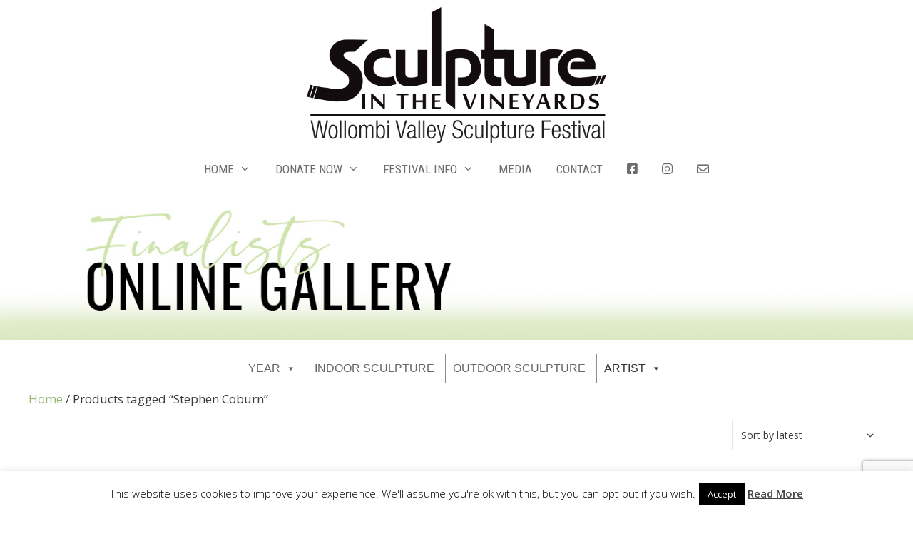

--- FILE ---
content_type: text/html; charset=UTF-8
request_url: https://sculptureinthevineyards.com.au/product-tag/stephen-coburn/
body_size: 27202
content:
<!DOCTYPE html>
<html lang="en-AU">
<head>
	<meta charset="UTF-8">
<script>
var gform;gform||(document.addEventListener("gform_main_scripts_loaded",function(){gform.scriptsLoaded=!0}),document.addEventListener("gform/theme/scripts_loaded",function(){gform.themeScriptsLoaded=!0}),window.addEventListener("DOMContentLoaded",function(){gform.domLoaded=!0}),gform={domLoaded:!1,scriptsLoaded:!1,themeScriptsLoaded:!1,isFormEditor:()=>"function"==typeof InitializeEditor,callIfLoaded:function(o){return!(!gform.domLoaded||!gform.scriptsLoaded||!gform.themeScriptsLoaded&&!gform.isFormEditor()||(gform.isFormEditor()&&console.warn("The use of gform.initializeOnLoaded() is deprecated in the form editor context and will be removed in Gravity Forms 3.1."),o(),0))},initializeOnLoaded:function(o){gform.callIfLoaded(o)||(document.addEventListener("gform_main_scripts_loaded",()=>{gform.scriptsLoaded=!0,gform.callIfLoaded(o)}),document.addEventListener("gform/theme/scripts_loaded",()=>{gform.themeScriptsLoaded=!0,gform.callIfLoaded(o)}),window.addEventListener("DOMContentLoaded",()=>{gform.domLoaded=!0,gform.callIfLoaded(o)}))},hooks:{action:{},filter:{}},addAction:function(o,r,e,t){gform.addHook("action",o,r,e,t)},addFilter:function(o,r,e,t){gform.addHook("filter",o,r,e,t)},doAction:function(o){gform.doHook("action",o,arguments)},applyFilters:function(o){return gform.doHook("filter",o,arguments)},removeAction:function(o,r){gform.removeHook("action",o,r)},removeFilter:function(o,r,e){gform.removeHook("filter",o,r,e)},addHook:function(o,r,e,t,n){null==gform.hooks[o][r]&&(gform.hooks[o][r]=[]);var d=gform.hooks[o][r];null==n&&(n=r+"_"+d.length),gform.hooks[o][r].push({tag:n,callable:e,priority:t=null==t?10:t})},doHook:function(r,o,e){var t;if(e=Array.prototype.slice.call(e,1),null!=gform.hooks[r][o]&&((o=gform.hooks[r][o]).sort(function(o,r){return o.priority-r.priority}),o.forEach(function(o){"function"!=typeof(t=o.callable)&&(t=window[t]),"action"==r?t.apply(null,e):e[0]=t.apply(null,e)})),"filter"==r)return e[0]},removeHook:function(o,r,t,n){var e;null!=gform.hooks[o][r]&&(e=(e=gform.hooks[o][r]).filter(function(o,r,e){return!!(null!=n&&n!=o.tag||null!=t&&t!=o.priority)}),gform.hooks[o][r]=e)}});
</script>

	<title>Stephen Coburn &#8211; Sculpture in the Vineyards</title>
<meta name='robots' content='max-image-preview:large' />
	<style>img:is([sizes="auto" i], [sizes^="auto," i]) { contain-intrinsic-size: 3000px 1500px }</style>
	<meta name="viewport" content="width=device-width, initial-scale=1"><link rel='dns-prefetch' href='//use.fontawesome.com' />
<link href='https://fonts.gstatic.com' crossorigin rel='preconnect' />
<link href='https://fonts.googleapis.com' crossorigin rel='preconnect' />
<link rel="alternate" type="application/rss+xml" title="Sculpture in the Vineyards &raquo; Feed" href="https://sculptureinthevineyards.com.au/feed/" />
<link rel="alternate" type="application/rss+xml" title="Sculpture in the Vineyards &raquo; Comments Feed" href="https://sculptureinthevineyards.com.au/comments/feed/" />
<link rel="alternate" type="application/rss+xml" title="Sculpture in the Vineyards &raquo; Stephen Coburn Tag Feed" href="https://sculptureinthevineyards.com.au/product-tag/stephen-coburn/feed/" />
		<!-- This site uses the Google Analytics by MonsterInsights plugin v9.5.2 - Using Analytics tracking - https://www.monsterinsights.com/ -->
							<script src="//www.googletagmanager.com/gtag/js?id=G-XSKWMNVYFL"  data-cfasync="false" data-wpfc-render="false" async></script>
			<script data-cfasync="false" data-wpfc-render="false">
				var mi_version = '9.5.2';
				var mi_track_user = true;
				var mi_no_track_reason = '';
								var MonsterInsightsDefaultLocations = {"page_location":"https:\/\/sculptureinthevineyards.com.au\/product-tag\/stephen-coburn\/"};
				if ( typeof MonsterInsightsPrivacyGuardFilter === 'function' ) {
					var MonsterInsightsLocations = (typeof MonsterInsightsExcludeQuery === 'object') ? MonsterInsightsPrivacyGuardFilter( MonsterInsightsExcludeQuery ) : MonsterInsightsPrivacyGuardFilter( MonsterInsightsDefaultLocations );
				} else {
					var MonsterInsightsLocations = (typeof MonsterInsightsExcludeQuery === 'object') ? MonsterInsightsExcludeQuery : MonsterInsightsDefaultLocations;
				}

								var disableStrs = [
										'ga-disable-G-XSKWMNVYFL',
									];

				/* Function to detect opted out users */
				function __gtagTrackerIsOptedOut() {
					for (var index = 0; index < disableStrs.length; index++) {
						if (document.cookie.indexOf(disableStrs[index] + '=true') > -1) {
							return true;
						}
					}

					return false;
				}

				/* Disable tracking if the opt-out cookie exists. */
				if (__gtagTrackerIsOptedOut()) {
					for (var index = 0; index < disableStrs.length; index++) {
						window[disableStrs[index]] = true;
					}
				}

				/* Opt-out function */
				function __gtagTrackerOptout() {
					for (var index = 0; index < disableStrs.length; index++) {
						document.cookie = disableStrs[index] + '=true; expires=Thu, 31 Dec 2099 23:59:59 UTC; path=/';
						window[disableStrs[index]] = true;
					}
				}

				if ('undefined' === typeof gaOptout) {
					function gaOptout() {
						__gtagTrackerOptout();
					}
				}
								window.dataLayer = window.dataLayer || [];

				window.MonsterInsightsDualTracker = {
					helpers: {},
					trackers: {},
				};
				if (mi_track_user) {
					function __gtagDataLayer() {
						dataLayer.push(arguments);
					}

					function __gtagTracker(type, name, parameters) {
						if (!parameters) {
							parameters = {};
						}

						if (parameters.send_to) {
							__gtagDataLayer.apply(null, arguments);
							return;
						}

						if (type === 'event') {
														parameters.send_to = monsterinsights_frontend.v4_id;
							var hookName = name;
							if (typeof parameters['event_category'] !== 'undefined') {
								hookName = parameters['event_category'] + ':' + name;
							}

							if (typeof MonsterInsightsDualTracker.trackers[hookName] !== 'undefined') {
								MonsterInsightsDualTracker.trackers[hookName](parameters);
							} else {
								__gtagDataLayer('event', name, parameters);
							}
							
						} else {
							__gtagDataLayer.apply(null, arguments);
						}
					}

					__gtagTracker('js', new Date());
					__gtagTracker('set', {
						'developer_id.dZGIzZG': true,
											});
					if ( MonsterInsightsLocations.page_location ) {
						__gtagTracker('set', MonsterInsightsLocations);
					}
										__gtagTracker('config', 'G-XSKWMNVYFL', {"forceSSL":"true","link_attribution":"true"} );
															window.gtag = __gtagTracker;										(function () {
						/* https://developers.google.com/analytics/devguides/collection/analyticsjs/ */
						/* ga and __gaTracker compatibility shim. */
						var noopfn = function () {
							return null;
						};
						var newtracker = function () {
							return new Tracker();
						};
						var Tracker = function () {
							return null;
						};
						var p = Tracker.prototype;
						p.get = noopfn;
						p.set = noopfn;
						p.send = function () {
							var args = Array.prototype.slice.call(arguments);
							args.unshift('send');
							__gaTracker.apply(null, args);
						};
						var __gaTracker = function () {
							var len = arguments.length;
							if (len === 0) {
								return;
							}
							var f = arguments[len - 1];
							if (typeof f !== 'object' || f === null || typeof f.hitCallback !== 'function') {
								if ('send' === arguments[0]) {
									var hitConverted, hitObject = false, action;
									if ('event' === arguments[1]) {
										if ('undefined' !== typeof arguments[3]) {
											hitObject = {
												'eventAction': arguments[3],
												'eventCategory': arguments[2],
												'eventLabel': arguments[4],
												'value': arguments[5] ? arguments[5] : 1,
											}
										}
									}
									if ('pageview' === arguments[1]) {
										if ('undefined' !== typeof arguments[2]) {
											hitObject = {
												'eventAction': 'page_view',
												'page_path': arguments[2],
											}
										}
									}
									if (typeof arguments[2] === 'object') {
										hitObject = arguments[2];
									}
									if (typeof arguments[5] === 'object') {
										Object.assign(hitObject, arguments[5]);
									}
									if ('undefined' !== typeof arguments[1].hitType) {
										hitObject = arguments[1];
										if ('pageview' === hitObject.hitType) {
											hitObject.eventAction = 'page_view';
										}
									}
									if (hitObject) {
										action = 'timing' === arguments[1].hitType ? 'timing_complete' : hitObject.eventAction;
										hitConverted = mapArgs(hitObject);
										__gtagTracker('event', action, hitConverted);
									}
								}
								return;
							}

							function mapArgs(args) {
								var arg, hit = {};
								var gaMap = {
									'eventCategory': 'event_category',
									'eventAction': 'event_action',
									'eventLabel': 'event_label',
									'eventValue': 'event_value',
									'nonInteraction': 'non_interaction',
									'timingCategory': 'event_category',
									'timingVar': 'name',
									'timingValue': 'value',
									'timingLabel': 'event_label',
									'page': 'page_path',
									'location': 'page_location',
									'title': 'page_title',
									'referrer' : 'page_referrer',
								};
								for (arg in args) {
																		if (!(!args.hasOwnProperty(arg) || !gaMap.hasOwnProperty(arg))) {
										hit[gaMap[arg]] = args[arg];
									} else {
										hit[arg] = args[arg];
									}
								}
								return hit;
							}

							try {
								f.hitCallback();
							} catch (ex) {
							}
						};
						__gaTracker.create = newtracker;
						__gaTracker.getByName = newtracker;
						__gaTracker.getAll = function () {
							return [];
						};
						__gaTracker.remove = noopfn;
						__gaTracker.loaded = true;
						window['__gaTracker'] = __gaTracker;
					})();
									} else {
										console.log("");
					(function () {
						function __gtagTracker() {
							return null;
						}

						window['__gtagTracker'] = __gtagTracker;
						window['gtag'] = __gtagTracker;
					})();
									}
			</script>
				<!-- / Google Analytics by MonsterInsights -->
		<script>
window._wpemojiSettings = {"baseUrl":"https:\/\/s.w.org\/images\/core\/emoji\/16.0.1\/72x72\/","ext":".png","svgUrl":"https:\/\/s.w.org\/images\/core\/emoji\/16.0.1\/svg\/","svgExt":".svg","source":{"concatemoji":"https:\/\/sculptureinthevineyards.com.au\/wp-includes\/js\/wp-emoji-release.min.js?ver=6.8.3"}};
/*! This file is auto-generated */
!function(s,n){var o,i,e;function c(e){try{var t={supportTests:e,timestamp:(new Date).valueOf()};sessionStorage.setItem(o,JSON.stringify(t))}catch(e){}}function p(e,t,n){e.clearRect(0,0,e.canvas.width,e.canvas.height),e.fillText(t,0,0);var t=new Uint32Array(e.getImageData(0,0,e.canvas.width,e.canvas.height).data),a=(e.clearRect(0,0,e.canvas.width,e.canvas.height),e.fillText(n,0,0),new Uint32Array(e.getImageData(0,0,e.canvas.width,e.canvas.height).data));return t.every(function(e,t){return e===a[t]})}function u(e,t){e.clearRect(0,0,e.canvas.width,e.canvas.height),e.fillText(t,0,0);for(var n=e.getImageData(16,16,1,1),a=0;a<n.data.length;a++)if(0!==n.data[a])return!1;return!0}function f(e,t,n,a){switch(t){case"flag":return n(e,"\ud83c\udff3\ufe0f\u200d\u26a7\ufe0f","\ud83c\udff3\ufe0f\u200b\u26a7\ufe0f")?!1:!n(e,"\ud83c\udde8\ud83c\uddf6","\ud83c\udde8\u200b\ud83c\uddf6")&&!n(e,"\ud83c\udff4\udb40\udc67\udb40\udc62\udb40\udc65\udb40\udc6e\udb40\udc67\udb40\udc7f","\ud83c\udff4\u200b\udb40\udc67\u200b\udb40\udc62\u200b\udb40\udc65\u200b\udb40\udc6e\u200b\udb40\udc67\u200b\udb40\udc7f");case"emoji":return!a(e,"\ud83e\udedf")}return!1}function g(e,t,n,a){var r="undefined"!=typeof WorkerGlobalScope&&self instanceof WorkerGlobalScope?new OffscreenCanvas(300,150):s.createElement("canvas"),o=r.getContext("2d",{willReadFrequently:!0}),i=(o.textBaseline="top",o.font="600 32px Arial",{});return e.forEach(function(e){i[e]=t(o,e,n,a)}),i}function t(e){var t=s.createElement("script");t.src=e,t.defer=!0,s.head.appendChild(t)}"undefined"!=typeof Promise&&(o="wpEmojiSettingsSupports",i=["flag","emoji"],n.supports={everything:!0,everythingExceptFlag:!0},e=new Promise(function(e){s.addEventListener("DOMContentLoaded",e,{once:!0})}),new Promise(function(t){var n=function(){try{var e=JSON.parse(sessionStorage.getItem(o));if("object"==typeof e&&"number"==typeof e.timestamp&&(new Date).valueOf()<e.timestamp+604800&&"object"==typeof e.supportTests)return e.supportTests}catch(e){}return null}();if(!n){if("undefined"!=typeof Worker&&"undefined"!=typeof OffscreenCanvas&&"undefined"!=typeof URL&&URL.createObjectURL&&"undefined"!=typeof Blob)try{var e="postMessage("+g.toString()+"("+[JSON.stringify(i),f.toString(),p.toString(),u.toString()].join(",")+"));",a=new Blob([e],{type:"text/javascript"}),r=new Worker(URL.createObjectURL(a),{name:"wpTestEmojiSupports"});return void(r.onmessage=function(e){c(n=e.data),r.terminate(),t(n)})}catch(e){}c(n=g(i,f,p,u))}t(n)}).then(function(e){for(var t in e)n.supports[t]=e[t],n.supports.everything=n.supports.everything&&n.supports[t],"flag"!==t&&(n.supports.everythingExceptFlag=n.supports.everythingExceptFlag&&n.supports[t]);n.supports.everythingExceptFlag=n.supports.everythingExceptFlag&&!n.supports.flag,n.DOMReady=!1,n.readyCallback=function(){n.DOMReady=!0}}).then(function(){return e}).then(function(){var e;n.supports.everything||(n.readyCallback(),(e=n.source||{}).concatemoji?t(e.concatemoji):e.wpemoji&&e.twemoji&&(t(e.twemoji),t(e.wpemoji)))}))}((window,document),window._wpemojiSettings);
</script>
<link rel='stylesheet' id='genesis-blocks-style-css-css' href='https://sculptureinthevineyards.com.au/wp-content/plugins/genesis-blocks/dist/style-blocks.build.css?ver=1742406486' media='all' />
<link rel='stylesheet' id='generate-fonts-css' href='//fonts.googleapis.com/css?family=Open+Sans:300,300italic,regular,italic,600,600italic,700,700italic,800,800italic|Roboto+Condensed:300,300italic,regular,italic,700,700italic|Oswald:200,300,regular,500,600,700' media='all' />
<style id='wp-emoji-styles-inline-css'>

	img.wp-smiley, img.emoji {
		display: inline !important;
		border: none !important;
		box-shadow: none !important;
		height: 1em !important;
		width: 1em !important;
		margin: 0 0.07em !important;
		vertical-align: -0.1em !important;
		background: none !important;
		padding: 0 !important;
	}
</style>
<link rel='stylesheet' id='wp-block-library-css' href='https://sculptureinthevineyards.com.au/wp-includes/css/dist/block-library/style.min.css?ver=6.8.3' media='all' />
<style id='classic-theme-styles-inline-css'>
/*! This file is auto-generated */
.wp-block-button__link{color:#fff;background-color:#32373c;border-radius:9999px;box-shadow:none;text-decoration:none;padding:calc(.667em + 2px) calc(1.333em + 2px);font-size:1.125em}.wp-block-file__button{background:#32373c;color:#fff;text-decoration:none}
</style>
<link rel='stylesheet' id='wpzoom-social-icons-block-style-css' href='https://sculptureinthevineyards.com.au/wp-content/plugins/social-icons-widget-by-wpzoom/block/dist/style-wpzoom-social-icons.css?ver=4.5.2' media='all' />
<style id='font-awesome-svg-styles-default-inline-css'>
.svg-inline--fa {
  display: inline-block;
  height: 1em;
  overflow: visible;
  vertical-align: -.125em;
}
</style>
<link rel='stylesheet' id='font-awesome-svg-styles-css' href='https://sculptureinthevineyards.com.au/wp-content/uploads/font-awesome/v5.12.1/css/svg-with-js.css' media='all' />
<style id='font-awesome-svg-styles-inline-css'>
   .wp-block-font-awesome-icon svg::before,
   .wp-rich-text-font-awesome-icon svg::before {content: unset;}
</style>
<style id='global-styles-inline-css'>
:root{--wp--preset--aspect-ratio--square: 1;--wp--preset--aspect-ratio--4-3: 4/3;--wp--preset--aspect-ratio--3-4: 3/4;--wp--preset--aspect-ratio--3-2: 3/2;--wp--preset--aspect-ratio--2-3: 2/3;--wp--preset--aspect-ratio--16-9: 16/9;--wp--preset--aspect-ratio--9-16: 9/16;--wp--preset--color--black: #000000;--wp--preset--color--cyan-bluish-gray: #abb8c3;--wp--preset--color--white: #ffffff;--wp--preset--color--pale-pink: #f78da7;--wp--preset--color--vivid-red: #cf2e2e;--wp--preset--color--luminous-vivid-orange: #ff6900;--wp--preset--color--luminous-vivid-amber: #fcb900;--wp--preset--color--light-green-cyan: #7bdcb5;--wp--preset--color--vivid-green-cyan: #00d084;--wp--preset--color--pale-cyan-blue: #8ed1fc;--wp--preset--color--vivid-cyan-blue: #0693e3;--wp--preset--color--vivid-purple: #9b51e0;--wp--preset--color--contrast: var(--contrast);--wp--preset--color--contrast-2: var(--contrast-2);--wp--preset--color--contrast-3: var(--contrast-3);--wp--preset--color--base: var(--base);--wp--preset--color--base-2: var(--base-2);--wp--preset--color--base-3: var(--base-3);--wp--preset--color--accent: var(--accent);--wp--preset--gradient--vivid-cyan-blue-to-vivid-purple: linear-gradient(135deg,rgba(6,147,227,1) 0%,rgb(155,81,224) 100%);--wp--preset--gradient--light-green-cyan-to-vivid-green-cyan: linear-gradient(135deg,rgb(122,220,180) 0%,rgb(0,208,130) 100%);--wp--preset--gradient--luminous-vivid-amber-to-luminous-vivid-orange: linear-gradient(135deg,rgba(252,185,0,1) 0%,rgba(255,105,0,1) 100%);--wp--preset--gradient--luminous-vivid-orange-to-vivid-red: linear-gradient(135deg,rgba(255,105,0,1) 0%,rgb(207,46,46) 100%);--wp--preset--gradient--very-light-gray-to-cyan-bluish-gray: linear-gradient(135deg,rgb(238,238,238) 0%,rgb(169,184,195) 100%);--wp--preset--gradient--cool-to-warm-spectrum: linear-gradient(135deg,rgb(74,234,220) 0%,rgb(151,120,209) 20%,rgb(207,42,186) 40%,rgb(238,44,130) 60%,rgb(251,105,98) 80%,rgb(254,248,76) 100%);--wp--preset--gradient--blush-light-purple: linear-gradient(135deg,rgb(255,206,236) 0%,rgb(152,150,240) 100%);--wp--preset--gradient--blush-bordeaux: linear-gradient(135deg,rgb(254,205,165) 0%,rgb(254,45,45) 50%,rgb(107,0,62) 100%);--wp--preset--gradient--luminous-dusk: linear-gradient(135deg,rgb(255,203,112) 0%,rgb(199,81,192) 50%,rgb(65,88,208) 100%);--wp--preset--gradient--pale-ocean: linear-gradient(135deg,rgb(255,245,203) 0%,rgb(182,227,212) 50%,rgb(51,167,181) 100%);--wp--preset--gradient--electric-grass: linear-gradient(135deg,rgb(202,248,128) 0%,rgb(113,206,126) 100%);--wp--preset--gradient--midnight: linear-gradient(135deg,rgb(2,3,129) 0%,rgb(40,116,252) 100%);--wp--preset--font-size--small: 13px;--wp--preset--font-size--medium: 20px;--wp--preset--font-size--large: 36px;--wp--preset--font-size--x-large: 42px;--wp--preset--spacing--20: 0.44rem;--wp--preset--spacing--30: 0.67rem;--wp--preset--spacing--40: 1rem;--wp--preset--spacing--50: 1.5rem;--wp--preset--spacing--60: 2.25rem;--wp--preset--spacing--70: 3.38rem;--wp--preset--spacing--80: 5.06rem;--wp--preset--shadow--natural: 6px 6px 9px rgba(0, 0, 0, 0.2);--wp--preset--shadow--deep: 12px 12px 50px rgba(0, 0, 0, 0.4);--wp--preset--shadow--sharp: 6px 6px 0px rgba(0, 0, 0, 0.2);--wp--preset--shadow--outlined: 6px 6px 0px -3px rgba(255, 255, 255, 1), 6px 6px rgba(0, 0, 0, 1);--wp--preset--shadow--crisp: 6px 6px 0px rgba(0, 0, 0, 1);}:where(.is-layout-flex){gap: 0.5em;}:where(.is-layout-grid){gap: 0.5em;}body .is-layout-flex{display: flex;}.is-layout-flex{flex-wrap: wrap;align-items: center;}.is-layout-flex > :is(*, div){margin: 0;}body .is-layout-grid{display: grid;}.is-layout-grid > :is(*, div){margin: 0;}:where(.wp-block-columns.is-layout-flex){gap: 2em;}:where(.wp-block-columns.is-layout-grid){gap: 2em;}:where(.wp-block-post-template.is-layout-flex){gap: 1.25em;}:where(.wp-block-post-template.is-layout-grid){gap: 1.25em;}.has-black-color{color: var(--wp--preset--color--black) !important;}.has-cyan-bluish-gray-color{color: var(--wp--preset--color--cyan-bluish-gray) !important;}.has-white-color{color: var(--wp--preset--color--white) !important;}.has-pale-pink-color{color: var(--wp--preset--color--pale-pink) !important;}.has-vivid-red-color{color: var(--wp--preset--color--vivid-red) !important;}.has-luminous-vivid-orange-color{color: var(--wp--preset--color--luminous-vivid-orange) !important;}.has-luminous-vivid-amber-color{color: var(--wp--preset--color--luminous-vivid-amber) !important;}.has-light-green-cyan-color{color: var(--wp--preset--color--light-green-cyan) !important;}.has-vivid-green-cyan-color{color: var(--wp--preset--color--vivid-green-cyan) !important;}.has-pale-cyan-blue-color{color: var(--wp--preset--color--pale-cyan-blue) !important;}.has-vivid-cyan-blue-color{color: var(--wp--preset--color--vivid-cyan-blue) !important;}.has-vivid-purple-color{color: var(--wp--preset--color--vivid-purple) !important;}.has-black-background-color{background-color: var(--wp--preset--color--black) !important;}.has-cyan-bluish-gray-background-color{background-color: var(--wp--preset--color--cyan-bluish-gray) !important;}.has-white-background-color{background-color: var(--wp--preset--color--white) !important;}.has-pale-pink-background-color{background-color: var(--wp--preset--color--pale-pink) !important;}.has-vivid-red-background-color{background-color: var(--wp--preset--color--vivid-red) !important;}.has-luminous-vivid-orange-background-color{background-color: var(--wp--preset--color--luminous-vivid-orange) !important;}.has-luminous-vivid-amber-background-color{background-color: var(--wp--preset--color--luminous-vivid-amber) !important;}.has-light-green-cyan-background-color{background-color: var(--wp--preset--color--light-green-cyan) !important;}.has-vivid-green-cyan-background-color{background-color: var(--wp--preset--color--vivid-green-cyan) !important;}.has-pale-cyan-blue-background-color{background-color: var(--wp--preset--color--pale-cyan-blue) !important;}.has-vivid-cyan-blue-background-color{background-color: var(--wp--preset--color--vivid-cyan-blue) !important;}.has-vivid-purple-background-color{background-color: var(--wp--preset--color--vivid-purple) !important;}.has-black-border-color{border-color: var(--wp--preset--color--black) !important;}.has-cyan-bluish-gray-border-color{border-color: var(--wp--preset--color--cyan-bluish-gray) !important;}.has-white-border-color{border-color: var(--wp--preset--color--white) !important;}.has-pale-pink-border-color{border-color: var(--wp--preset--color--pale-pink) !important;}.has-vivid-red-border-color{border-color: var(--wp--preset--color--vivid-red) !important;}.has-luminous-vivid-orange-border-color{border-color: var(--wp--preset--color--luminous-vivid-orange) !important;}.has-luminous-vivid-amber-border-color{border-color: var(--wp--preset--color--luminous-vivid-amber) !important;}.has-light-green-cyan-border-color{border-color: var(--wp--preset--color--light-green-cyan) !important;}.has-vivid-green-cyan-border-color{border-color: var(--wp--preset--color--vivid-green-cyan) !important;}.has-pale-cyan-blue-border-color{border-color: var(--wp--preset--color--pale-cyan-blue) !important;}.has-vivid-cyan-blue-border-color{border-color: var(--wp--preset--color--vivid-cyan-blue) !important;}.has-vivid-purple-border-color{border-color: var(--wp--preset--color--vivid-purple) !important;}.has-vivid-cyan-blue-to-vivid-purple-gradient-background{background: var(--wp--preset--gradient--vivid-cyan-blue-to-vivid-purple) !important;}.has-light-green-cyan-to-vivid-green-cyan-gradient-background{background: var(--wp--preset--gradient--light-green-cyan-to-vivid-green-cyan) !important;}.has-luminous-vivid-amber-to-luminous-vivid-orange-gradient-background{background: var(--wp--preset--gradient--luminous-vivid-amber-to-luminous-vivid-orange) !important;}.has-luminous-vivid-orange-to-vivid-red-gradient-background{background: var(--wp--preset--gradient--luminous-vivid-orange-to-vivid-red) !important;}.has-very-light-gray-to-cyan-bluish-gray-gradient-background{background: var(--wp--preset--gradient--very-light-gray-to-cyan-bluish-gray) !important;}.has-cool-to-warm-spectrum-gradient-background{background: var(--wp--preset--gradient--cool-to-warm-spectrum) !important;}.has-blush-light-purple-gradient-background{background: var(--wp--preset--gradient--blush-light-purple) !important;}.has-blush-bordeaux-gradient-background{background: var(--wp--preset--gradient--blush-bordeaux) !important;}.has-luminous-dusk-gradient-background{background: var(--wp--preset--gradient--luminous-dusk) !important;}.has-pale-ocean-gradient-background{background: var(--wp--preset--gradient--pale-ocean) !important;}.has-electric-grass-gradient-background{background: var(--wp--preset--gradient--electric-grass) !important;}.has-midnight-gradient-background{background: var(--wp--preset--gradient--midnight) !important;}.has-small-font-size{font-size: var(--wp--preset--font-size--small) !important;}.has-medium-font-size{font-size: var(--wp--preset--font-size--medium) !important;}.has-large-font-size{font-size: var(--wp--preset--font-size--large) !important;}.has-x-large-font-size{font-size: var(--wp--preset--font-size--x-large) !important;}
:where(.wp-block-post-template.is-layout-flex){gap: 1.25em;}:where(.wp-block-post-template.is-layout-grid){gap: 1.25em;}
:where(.wp-block-columns.is-layout-flex){gap: 2em;}:where(.wp-block-columns.is-layout-grid){gap: 2em;}
:root :where(.wp-block-pullquote){font-size: 1.5em;line-height: 1.6;}
</style>
<link rel='stylesheet' id='contact-form-7-css' href='https://sculptureinthevineyards.com.au/wp-content/plugins/contact-form-7/includes/css/styles.css?ver=6.1.3' media='all' />
<link rel='stylesheet' id='cookie-law-info-css' href='https://sculptureinthevineyards.com.au/wp-content/plugins/cookie-law-info/legacy/public/css/cookie-law-info-public.css?ver=3.3.6' media='all' />
<link rel='stylesheet' id='cookie-law-info-gdpr-css' href='https://sculptureinthevineyards.com.au/wp-content/plugins/cookie-law-info/legacy/public/css/cookie-law-info-gdpr.css?ver=3.3.6' media='all' />
<link rel='stylesheet' id='woocommerce-layout-css' href='https://sculptureinthevineyards.com.au/wp-content/plugins/woocommerce/assets/css/woocommerce-layout.css?ver=10.3.5' media='all' />
<link rel='stylesheet' id='woocommerce-smallscreen-css' href='https://sculptureinthevineyards.com.au/wp-content/plugins/woocommerce/assets/css/woocommerce-smallscreen.css?ver=10.3.5' media='only screen and (max-width: 768px)' />
<link rel='stylesheet' id='woocommerce-general-css' href='https://sculptureinthevineyards.com.au/wp-content/plugins/woocommerce/assets/css/woocommerce.css?ver=10.3.5' media='all' />
<style id='woocommerce-inline-inline-css'>
.woocommerce form .form-row .required { visibility: visible; }
</style>
<link rel='stylesheet' id='megamenu-css' href='https://sculptureinthevineyards.com.au/wp-content/uploads/maxmegamenu/style.css?ver=29894a' media='all' />
<link rel='stylesheet' id='dashicons-css' href='https://sculptureinthevineyards.com.au/wp-includes/css/dashicons.min.css?ver=6.8.3' media='all' />
<style id='dashicons-inline-css'>
[data-font="Dashicons"]:before {font-family: 'Dashicons' !important;content: attr(data-icon) !important;speak: none !important;font-weight: normal !important;font-variant: normal !important;text-transform: none !important;line-height: 1 !important;font-style: normal !important;-webkit-font-smoothing: antialiased !important;-moz-osx-font-smoothing: grayscale !important;}
</style>
<link rel='stylesheet' id='uagb-block-css-css' href='https://sculptureinthevineyards.com.au/wp-content/uploads/uag-plugin/custom-style-blocks.css?ver=2.19.16' media='all' />
<link rel='stylesheet' id='ywctm-frontend-css' href='https://sculptureinthevineyards.com.au/wp-content/plugins/yith-woocommerce-catalog-mode/assets/css/frontend.min.css?ver=2.50.0' media='all' />
<style id='ywctm-frontend-inline-css'>
.widget.woocommerce.widget_shopping_cart{display: none !important}
</style>
<link rel='stylesheet' id='brands-styles-css' href='https://sculptureinthevineyards.com.au/wp-content/plugins/woocommerce/assets/css/brands.css?ver=10.3.5' media='all' />
<link rel='stylesheet' id='generate-style-grid-css' href='https://sculptureinthevineyards.com.au/wp-content/themes/generatepress/assets/css/unsemantic-grid.min.css?ver=3.6.0' media='all' />
<link rel='stylesheet' id='generate-style-css' href='https://sculptureinthevineyards.com.au/wp-content/themes/generatepress/assets/css/style.min.css?ver=3.6.0' media='all' />
<style id='generate-style-inline-css'>
@media (max-width:768px){}
body{background-color:#ffffff;color:#3a3a3a;}a{color:#96b46c;}a:hover, a:focus, a:active{color:#000000;}body .grid-container{max-width:1440px;}.wp-block-group__inner-container{max-width:1440px;margin-left:auto;margin-right:auto;}.site-header .header-image{width:420px;}.generate-back-to-top{font-size:20px;border-radius:3px;position:fixed;bottom:30px;right:30px;line-height:40px;width:40px;text-align:center;z-index:10;transition:opacity 300ms ease-in-out;opacity:0.1;transform:translateY(1000px);}.generate-back-to-top__show{opacity:1;transform:translateY(0);}:root{--contrast:#222222;--contrast-2:#575760;--contrast-3:#b2b2be;--base:#f0f0f0;--base-2:#f7f8f9;--base-3:#ffffff;--accent:#1e73be;}:root .has-contrast-color{color:var(--contrast);}:root .has-contrast-background-color{background-color:var(--contrast);}:root .has-contrast-2-color{color:var(--contrast-2);}:root .has-contrast-2-background-color{background-color:var(--contrast-2);}:root .has-contrast-3-color{color:var(--contrast-3);}:root .has-contrast-3-background-color{background-color:var(--contrast-3);}:root .has-base-color{color:var(--base);}:root .has-base-background-color{background-color:var(--base);}:root .has-base-2-color{color:var(--base-2);}:root .has-base-2-background-color{background-color:var(--base-2);}:root .has-base-3-color{color:var(--base-3);}:root .has-base-3-background-color{background-color:var(--base-3);}:root .has-accent-color{color:var(--accent);}:root .has-accent-background-color{background-color:var(--accent);}body, button, input, select, textarea{font-family:"Open Sans", sans-serif;}body{line-height:1.5;}.entry-content > [class*="wp-block-"]:not(:last-child):not(.wp-block-heading){margin-bottom:1.5em;}.main-title{font-size:45px;}.main-navigation a, .menu-toggle{font-family:"Roboto Condensed", sans-serif;font-weight:400;text-transform:uppercase;font-size:17px;}.main-navigation .main-nav ul ul li a{font-size:14px;}.widget-title{font-family:"Oswald", sans-serif;font-size:24px;margin-bottom:11px;}.sidebar .widget, .footer-widgets .widget{font-size:15px;}h1{font-family:"Oswald", sans-serif;font-weight:300;font-size:40px;}h2{font-family:"Oswald", sans-serif;font-weight:300;font-size:32px;}h3{font-family:"Oswald", sans-serif;font-weight:300;font-size:22px;}h4{font-family:"Oswald", sans-serif;font-weight:300;font-size:18px;line-height:1.1em;}h5{font-size:inherit;}.site-info{font-size:12px;}@media (max-width:768px){.main-title{font-size:30px;}h1{font-size:30px;}h2{font-size:25px;}}.top-bar{background-color:#636363;color:#ffffff;}.top-bar a{color:#ffffff;}.top-bar a:hover{color:#303030;}.site-header{background-color:#ffffff;color:#3a3a3a;}.site-header a{color:#3a3a3a;}.main-title a,.main-title a:hover{color:#222222;}.site-description{color:#757575;}.mobile-menu-control-wrapper .menu-toggle,.mobile-menu-control-wrapper .menu-toggle:hover,.mobile-menu-control-wrapper .menu-toggle:focus,.has-inline-mobile-toggle #site-navigation.toggled{background-color:rgba(0, 0, 0, 0.02);}.main-navigation,.main-navigation ul ul{background-color:#ffffff;}.main-navigation .main-nav ul li a, .main-navigation .menu-toggle, .main-navigation .menu-bar-items{color:#6d6d6d;}.main-navigation .main-nav ul li:not([class*="current-menu-"]):hover > a, .main-navigation .main-nav ul li:not([class*="current-menu-"]):focus > a, .main-navigation .main-nav ul li.sfHover:not([class*="current-menu-"]) > a, .main-navigation .menu-bar-item:hover > a, .main-navigation .menu-bar-item.sfHover > a{color:#020202;background-color:#ffffff;}button.menu-toggle:hover,button.menu-toggle:focus,.main-navigation .mobile-bar-items a,.main-navigation .mobile-bar-items a:hover,.main-navigation .mobile-bar-items a:focus{color:#6d6d6d;}.main-navigation .main-nav ul li[class*="current-menu-"] > a{color:#020202;background-color:#ffffff;}.navigation-search input[type="search"],.navigation-search input[type="search"]:active, .navigation-search input[type="search"]:focus, .main-navigation .main-nav ul li.search-item.active > a, .main-navigation .menu-bar-items .search-item.active > a{color:#020202;background-color:#ffffff;}.main-navigation ul ul{background-color:rgba(255,255,255,0.93);}.main-navigation .main-nav ul ul li a{color:#6d6d6d;}.main-navigation .main-nav ul ul li:not([class*="current-menu-"]):hover > a,.main-navigation .main-nav ul ul li:not([class*="current-menu-"]):focus > a, .main-navigation .main-nav ul ul li.sfHover:not([class*="current-menu-"]) > a{color:#020202;background-color:#ffffff;}.main-navigation .main-nav ul ul li[class*="current-menu-"] > a{color:#020202;background-color:rgba(255,255,255,0.89);}.separate-containers .inside-article, .separate-containers .comments-area, .separate-containers .page-header, .one-container .container, .separate-containers .paging-navigation, .inside-page-header{background-color:#ffffff;}.entry-meta{color:#595959;}.entry-meta a{color:#595959;}.entry-meta a:hover{color:#1e73be;}.sidebar .widget{color:#282828;background-color:#e2e2e2;}.sidebar .widget a{color:#282828;}.sidebar .widget a:hover{color:#04858e;}.sidebar .widget .widget-title{color:#000000;}.footer-widgets{color:#282828;background-color:#e2e2e2;}.footer-widgets a{color:#282828;}.footer-widgets a:hover{color:#056a89;}.footer-widgets .widget-title{color:#000000;}.site-info{color:#ffffff;background-color:#222222;}.site-info a{color:#ffffff;}.site-info a:hover{color:#606060;}.footer-bar .widget_nav_menu .current-menu-item a{color:#606060;}input[type="text"],input[type="email"],input[type="url"],input[type="password"],input[type="search"],input[type="tel"],input[type="number"],textarea,select{color:#474747;background-color:#e8e8e8;border-color:#cccccc;}input[type="text"]:focus,input[type="email"]:focus,input[type="url"]:focus,input[type="password"]:focus,input[type="search"]:focus,input[type="tel"]:focus,input[type="number"]:focus,textarea:focus,select:focus{color:#666666;background-color:#ffffff;border-color:#bfbfbf;}button,html input[type="button"],input[type="reset"],input[type="submit"],a.button,a.wp-block-button__link:not(.has-background){color:#ffffff;background-color:#666666;}button:hover,html input[type="button"]:hover,input[type="reset"]:hover,input[type="submit"]:hover,a.button:hover,button:focus,html input[type="button"]:focus,input[type="reset"]:focus,input[type="submit"]:focus,a.button:focus,a.wp-block-button__link:not(.has-background):active,a.wp-block-button__link:not(.has-background):focus,a.wp-block-button__link:not(.has-background):hover{color:#ffffff;background-color:#3f3f3f;}a.generate-back-to-top{background-color:rgba( 0,0,0,0.4 );color:#ffffff;}a.generate-back-to-top:hover,a.generate-back-to-top:focus{background-color:rgba( 0,0,0,0.6 );color:#ffffff;}:root{--gp-search-modal-bg-color:var(--base-3);--gp-search-modal-text-color:var(--contrast);--gp-search-modal-overlay-bg-color:rgba(0,0,0,0.2);}@media (max-width: 768px){.main-navigation .menu-bar-item:hover > a, .main-navigation .menu-bar-item.sfHover > a{background:none;color:#6d6d6d;}}.inside-top-bar{padding:10px;}.inside-header{padding:10px 40px 10px 40px;}.separate-containers .inside-article, .separate-containers .comments-area, .separate-containers .page-header, .separate-containers .paging-navigation, .one-container .site-content, .inside-page-header{padding:10px 40px 32px 40px;}.site-main .wp-block-group__inner-container{padding:10px 40px 32px 40px;}.entry-content .alignwide, body:not(.no-sidebar) .entry-content .alignfull{margin-left:-40px;width:calc(100% + 80px);max-width:calc(100% + 80px);}.separate-containers .widget, .separate-containers .site-main > *, .separate-containers .page-header, .widget-area .main-navigation{margin-bottom:0px;}.separate-containers .site-main{margin:0px;}.both-right.separate-containers .inside-left-sidebar{margin-right:0px;}.both-right.separate-containers .inside-right-sidebar{margin-left:0px;}.both-left.separate-containers .inside-left-sidebar{margin-right:0px;}.both-left.separate-containers .inside-right-sidebar{margin-left:0px;}.separate-containers .page-header-image, .separate-containers .page-header-contained, .separate-containers .page-header-image-single, .separate-containers .page-header-content-single{margin-top:0px;}.separate-containers .inside-right-sidebar, .separate-containers .inside-left-sidebar{margin-top:0px;margin-bottom:0px;}.main-navigation .main-nav ul li a,.menu-toggle,.main-navigation .mobile-bar-items a{padding-left:17px;padding-right:17px;line-height:54px;}.main-navigation .main-nav ul ul li a{padding:10px 17px 10px 17px;}.navigation-search input[type="search"]{height:54px;}.rtl .menu-item-has-children .dropdown-menu-toggle{padding-left:17px;}.menu-item-has-children .dropdown-menu-toggle{padding-right:17px;}.rtl .main-navigation .main-nav ul li.menu-item-has-children > a{padding-right:17px;}.widget-area .widget{padding:36px 40px 5px 40px;}.footer-widgets{padding:20px 40px 20px 40px;}.site-info{padding:5px 20px 5px 20px;}@media (max-width:768px){.separate-containers .inside-article, .separate-containers .comments-area, .separate-containers .page-header, .separate-containers .paging-navigation, .one-container .site-content, .inside-page-header{padding:30px;}.site-main .wp-block-group__inner-container{padding:30px;}.site-info{padding-right:10px;padding-left:10px;}.entry-content .alignwide, body:not(.no-sidebar) .entry-content .alignfull{margin-left:-30px;width:calc(100% + 60px);max-width:calc(100% + 60px);}}@media (max-width: 768px){.main-navigation .menu-toggle,.main-navigation .mobile-bar-items,.sidebar-nav-mobile:not(#sticky-placeholder){display:block;}.main-navigation ul,.gen-sidebar-nav{display:none;}[class*="nav-float-"] .site-header .inside-header > *{float:none;clear:both;}}
.dynamic-author-image-rounded{border-radius:100%;}.dynamic-featured-image, .dynamic-author-image{vertical-align:middle;}.one-container.blog .dynamic-content-template:not(:last-child), .one-container.archive .dynamic-content-template:not(:last-child){padding-bottom:0px;}.dynamic-entry-excerpt > p:last-child{margin-bottom:0px;}
.main-navigation .main-nav ul li a,.menu-toggle,.main-navigation .mobile-bar-items a{transition: line-height 300ms ease}.main-navigation.toggled .main-nav > ul{background-color: #ffffff}
.navigation-branding .main-title{font-weight:bold;text-transform:none;font-size:45px;}@media (max-width: 768px){.navigation-branding .main-title{font-size:30px;}}
.page-hero{box-sizing:border-box;}.inside-page-hero > *:last-child{margin-bottom:0px;}.page-hero time.updated{display:none;}
</style>
<link rel='stylesheet' id='generate-mobile-style-css' href='https://sculptureinthevineyards.com.au/wp-content/themes/generatepress/assets/css/mobile.min.css?ver=3.6.0' media='all' />
<link rel='stylesheet' id='generate-font-icons-css' href='https://sculptureinthevineyards.com.au/wp-content/themes/generatepress/assets/css/components/font-icons.min.css?ver=3.6.0' media='all' />
<link rel='stylesheet' id='font-awesome-css' href='https://sculptureinthevineyards.com.au/wp-content/themes/generatepress/assets/css/components/font-awesome.min.css?ver=4.7' media='all' />
<style id='font-awesome-inline-css'>
[data-font="FontAwesome"]:before {font-family: 'FontAwesome' !important;content: attr(data-icon) !important;speak: none !important;font-weight: normal !important;font-variant: normal !important;text-transform: none !important;line-height: 1 !important;font-style: normal !important;-webkit-font-smoothing: antialiased !important;-moz-osx-font-smoothing: grayscale !important;}
</style>
<link rel='stylesheet' id='font-awesome-official-css' href='https://use.fontawesome.com/releases/v5.12.1/css/all.css' media='all' integrity="sha384-v8BU367qNbs/aIZIxuivaU55N5GPF89WBerHoGA4QTcbUjYiLQtKdrfXnqAcXyTv" crossorigin="anonymous" />
<link rel='stylesheet' id='wpzoom-social-icons-socicon-css' href='https://sculptureinthevineyards.com.au/wp-content/plugins/social-icons-widget-by-wpzoom/assets/css/wpzoom-socicon.css?ver=1762796794' media='all' />
<link rel='stylesheet' id='wpzoom-social-icons-genericons-css' href='https://sculptureinthevineyards.com.au/wp-content/plugins/social-icons-widget-by-wpzoom/assets/css/genericons.css?ver=1762796794' media='all' />
<link rel='stylesheet' id='wpzoom-social-icons-academicons-css' href='https://sculptureinthevineyards.com.au/wp-content/plugins/social-icons-widget-by-wpzoom/assets/css/academicons.min.css?ver=1762796794' media='all' />
<link rel='stylesheet' id='wpzoom-social-icons-font-awesome-3-css' href='https://sculptureinthevineyards.com.au/wp-content/plugins/social-icons-widget-by-wpzoom/assets/css/font-awesome-3.min.css?ver=1762796794' media='all' />
<link rel='stylesheet' id='wpzoom-social-icons-styles-css' href='https://sculptureinthevineyards.com.au/wp-content/plugins/social-icons-widget-by-wpzoom/assets/css/wpzoom-social-icons-styles.css?ver=1762796794' media='all' />
<link rel='stylesheet' id='generate-blog-images-css' href='https://sculptureinthevineyards.com.au/wp-content/plugins/gp-premium/blog/functions/css/featured-images.min.css?ver=2.5.2' media='all' />
<link rel='stylesheet' id='generate-sticky-css' href='https://sculptureinthevineyards.com.au/wp-content/plugins/gp-premium/menu-plus/functions/css/sticky.min.css?ver=2.5.2' media='all' />
<link rel='stylesheet' id='generate-navigation-branding-css' href='https://sculptureinthevineyards.com.au/wp-content/plugins/gp-premium/menu-plus/functions/css/navigation-branding.min.css?ver=2.5.2' media='all' />
<style id='generate-navigation-branding-inline-css'>
.main-navigation .sticky-navigation-logo, .main-navigation.navigation-stick .site-logo:not(.mobile-header-logo){display:none;}.main-navigation.navigation-stick .sticky-navigation-logo{display:block;}.navigation-branding img, .site-logo.mobile-header-logo img{height:54px;width:auto;}.navigation-branding .main-title{line-height:54px;}@media (max-width: 1450px){#site-navigation .navigation-branding, #sticky-navigation .navigation-branding{margin-left:10px;}}@media (max-width: 768px){.main-navigation:not(.slideout-navigation) .main-nav{-ms-flex:0 0 100%;flex:0 0 100%;}.main-navigation:not(.slideout-navigation) .inside-navigation{-ms-flex-wrap:wrap;flex-wrap:wrap;display:-webkit-box;display:-ms-flexbox;display:flex;}.nav-aligned-center .navigation-branding, .nav-aligned-left .navigation-branding{margin-right:auto;}.nav-aligned-center  .main-navigation.has-branding:not(.slideout-navigation) .inside-navigation .main-nav,.nav-aligned-center  .main-navigation.has-sticky-branding.navigation-stick .inside-navigation .main-nav,.nav-aligned-left  .main-navigation.has-branding:not(.slideout-navigation) .inside-navigation .main-nav,.nav-aligned-left  .main-navigation.has-sticky-branding.navigation-stick .inside-navigation .main-nav{margin-right:0px;}}
</style>
<link rel='stylesheet' id='generate-woocommerce-css' href='https://sculptureinthevineyards.com.au/wp-content/plugins/gp-premium/woocommerce/functions/css/woocommerce.min.css?ver=2.5.2' media='all' />
<style id='generate-woocommerce-inline-css'>
.woocommerce ul.products li.product .woocommerce-LoopProduct-link h2, .woocommerce ul.products li.product .woocommerce-loop-category__title{font-weight:normal;text-transform:none;font-size:20px;}.woocommerce .up-sells ul.products li.product .woocommerce-LoopProduct-link h2, .woocommerce .cross-sells ul.products li.product .woocommerce-LoopProduct-link h2, .woocommerce .related ul.products li.product .woocommerce-LoopProduct-link h2{font-size:16px;}.woocommerce #respond input#submit, .woocommerce a.button, .woocommerce button.button, .woocommerce input.button, .wc-block-components-button{color:#ffffff;background-color:#666666;text-decoration:none;font-weight:normal;text-transform:none;}.woocommerce #respond input#submit:hover, .woocommerce a.button:hover, .woocommerce button.button:hover, .woocommerce input.button:hover, .wc-block-components-button:hover{color:#ffffff;background-color:#3f3f3f;}.woocommerce #respond input#submit.alt, .woocommerce a.button.alt, .woocommerce button.button.alt, .woocommerce input.button.alt, .woocommerce #respond input#submit.alt.disabled, .woocommerce #respond input#submit.alt.disabled:hover, .woocommerce #respond input#submit.alt:disabled, .woocommerce #respond input#submit.alt:disabled:hover, .woocommerce #respond input#submit.alt:disabled[disabled], .woocommerce #respond input#submit.alt:disabled[disabled]:hover, .woocommerce a.button.alt.disabled, .woocommerce a.button.alt.disabled:hover, .woocommerce a.button.alt:disabled, .woocommerce a.button.alt:disabled:hover, .woocommerce a.button.alt:disabled[disabled], .woocommerce a.button.alt:disabled[disabled]:hover, .woocommerce button.button.alt.disabled, .woocommerce button.button.alt.disabled:hover, .woocommerce button.button.alt:disabled, .woocommerce button.button.alt:disabled:hover, .woocommerce button.button.alt:disabled[disabled], .woocommerce button.button.alt:disabled[disabled]:hover, .woocommerce input.button.alt.disabled, .woocommerce input.button.alt.disabled:hover, .woocommerce input.button.alt:disabled, .woocommerce input.button.alt:disabled:hover, .woocommerce input.button.alt:disabled[disabled], .woocommerce input.button.alt:disabled[disabled]:hover{color:#ffffff;background-color:#1e73be;}.woocommerce #respond input#submit.alt:hover, .woocommerce a.button.alt:hover, .woocommerce button.button.alt:hover, .woocommerce input.button.alt:hover{color:#ffffff;background-color:#377fbf;}button.wc-block-components-panel__button{font-size:inherit;}.woocommerce .star-rating span:before, .woocommerce p.stars:hover a::before{color:#ffa200;}.woocommerce span.onsale{background-color:#222222;color:#ffffff;}.woocommerce ul.products li.product .price, .woocommerce div.product p.price{color:#222222;}.woocommerce div.product .woocommerce-tabs ul.tabs li a{color:var(--contrast-2);}.woocommerce div.product .woocommerce-tabs ul.tabs li a:hover, .woocommerce div.product .woocommerce-tabs ul.tabs li.active a{color:var(--contrast-3);}.woocommerce-message{background-color:#0b9444;color:#ffffff;}div.woocommerce-message a.button, div.woocommerce-message a.button:focus, div.woocommerce-message a.button:hover, div.woocommerce-message a, div.woocommerce-message a:focus, div.woocommerce-message a:hover{color:#ffffff;}.woocommerce-info{background-color:#1e73be;color:#ffffff;}div.woocommerce-info a.button, div.woocommerce-info a.button:focus, div.woocommerce-info a.button:hover, div.woocommerce-info a, div.woocommerce-info a:focus, div.woocommerce-info a:hover{color:#ffffff;}.woocommerce-error{background-color:#e8626d;color:#ffffff;}div.woocommerce-error a.button, div.woocommerce-error a.button:focus, div.woocommerce-error a.button:hover, div.woocommerce-error a, div.woocommerce-error a:focus, div.woocommerce-error a:hover{color:#ffffff;}.woocommerce-product-details__short-description{color:#3a3a3a;}#wc-mini-cart{background-color:#ffffff;color:#000000;}#wc-mini-cart a:not(.button), #wc-mini-cart a.remove{color:#000000;}#wc-mini-cart .button{color:#ffffff;}#wc-mini-cart .button:hover, #wc-mini-cart .button:focus, #wc-mini-cart .button:active{color:#ffffff;}.woocommerce #content div.product div.images, .woocommerce div.product div.images, .woocommerce-page #content div.product div.images, .woocommerce-page div.product div.images{width:35%;}.add-to-cart-panel{background-color:#ffffff;color:#000000;}.add-to-cart-panel a:not(.button){color:#000000;}.woocommerce .widget_price_filter .price_slider_wrapper .ui-widget-content{background-color:#dddddd;}.woocommerce .widget_price_filter .ui-slider .ui-slider-range, .woocommerce .widget_price_filter .ui-slider .ui-slider-handle{background-color:#666666;}.wc-columns-container .products, .woocommerce .related ul.products, .woocommerce .up-sells ul.products{grid-gap:10px;}@media (max-width: 1024px){.wc-columns-container .products, .woocommerce .related ul.products, .woocommerce .up-sells ul.products{grid-gap:10px;}.woocommerce .wc-columns-container.wc-tablet-columns-2 .products{-ms-grid-columns:(1fr)[2];grid-template-columns:repeat(2, 1fr);}.wc-related-upsell-tablet-columns-2 .related ul.products, .wc-related-upsell-tablet-columns-2 .up-sells ul.products{-ms-grid-columns:(1fr)[2];grid-template-columns:repeat(2, 1fr);}}@media (max-width:768px){.add-to-cart-panel .continue-shopping{background-color:#ffffff;}.woocommerce #content div.product div.images,.woocommerce div.product div.images,.woocommerce-page #content div.product div.images,.woocommerce-page div.product div.images{width:100%;}}@media (max-width: 768px){.mobile-bar-items + .menu-toggle{text-align:left;}nav.toggled .main-nav li.wc-menu-item{display:none !important;}body.nav-search-enabled .wc-menu-cart-activated:not(#mobile-header) .mobile-bar-items{float:right;position:relative;}.nav-search-enabled .wc-menu-cart-activated:not(#mobile-header) .menu-toggle{float:left;width:auto;}.mobile-bar-items.wc-mobile-cart-items{z-index:1;}}
</style>
<link rel='stylesheet' id='generate-woocommerce-mobile-css' href='https://sculptureinthevineyards.com.au/wp-content/plugins/gp-premium/woocommerce/functions/css/woocommerce-mobile.min.css?ver=2.5.2' media='(max-width:768px)' />
<link rel='stylesheet' id='gp-premium-icons-css' href='https://sculptureinthevineyards.com.au/wp-content/plugins/gp-premium/general/icons/icons.min.css?ver=2.5.2' media='all' />
<link rel='preload' as='font'  id='wpzoom-social-icons-font-academicons-woff2-css' href='https://sculptureinthevineyards.com.au/wp-content/plugins/social-icons-widget-by-wpzoom/assets/font/academicons.woff2?v=1.9.2' type='font/woff2' crossorigin />
<link rel='preload' as='font'  id='wpzoom-social-icons-font-fontawesome-3-woff2-css' href='https://sculptureinthevineyards.com.au/wp-content/plugins/social-icons-widget-by-wpzoom/assets/font/fontawesome-webfont.woff2?v=4.7.0' type='font/woff2' crossorigin />
<link rel='preload' as='font'  id='wpzoom-social-icons-font-genericons-woff-css' href='https://sculptureinthevineyards.com.au/wp-content/plugins/social-icons-widget-by-wpzoom/assets/font/Genericons.woff' type='font/woff' crossorigin />
<link rel='preload' as='font'  id='wpzoom-social-icons-font-socicon-woff2-css' href='https://sculptureinthevineyards.com.au/wp-content/plugins/social-icons-widget-by-wpzoom/assets/font/socicon.woff2?v=4.5.2' type='font/woff2' crossorigin />
<link rel='stylesheet' id='font-awesome-official-v4shim-css' href='https://use.fontawesome.com/releases/v5.12.1/css/v4-shims.css' media='all' integrity="sha384-C8a18+Gvny8XkjAdfto/vjAUdpGuPtl1Ix/K2BgKhFaVO6w4onVVHiEaN9h9XsvX" crossorigin="anonymous" />
<style id='font-awesome-official-v4shim-inline-css'>
@font-face {
font-family: "FontAwesome";
font-display: block;
src: url("https://use.fontawesome.com/releases/v5.12.1/webfonts/fa-brands-400.eot"),
		url("https://use.fontawesome.com/releases/v5.12.1/webfonts/fa-brands-400.eot?#iefix") format("embedded-opentype"),
		url("https://use.fontawesome.com/releases/v5.12.1/webfonts/fa-brands-400.woff2") format("woff2"),
		url("https://use.fontawesome.com/releases/v5.12.1/webfonts/fa-brands-400.woff") format("woff"),
		url("https://use.fontawesome.com/releases/v5.12.1/webfonts/fa-brands-400.ttf") format("truetype"),
		url("https://use.fontawesome.com/releases/v5.12.1/webfonts/fa-brands-400.svg#fontawesome") format("svg");
}

@font-face {
font-family: "FontAwesome";
font-display: block;
src: url("https://use.fontawesome.com/releases/v5.12.1/webfonts/fa-solid-900.eot"),
		url("https://use.fontawesome.com/releases/v5.12.1/webfonts/fa-solid-900.eot?#iefix") format("embedded-opentype"),
		url("https://use.fontawesome.com/releases/v5.12.1/webfonts/fa-solid-900.woff2") format("woff2"),
		url("https://use.fontawesome.com/releases/v5.12.1/webfonts/fa-solid-900.woff") format("woff"),
		url("https://use.fontawesome.com/releases/v5.12.1/webfonts/fa-solid-900.ttf") format("truetype"),
		url("https://use.fontawesome.com/releases/v5.12.1/webfonts/fa-solid-900.svg#fontawesome") format("svg");
}

@font-face {
font-family: "FontAwesome";
font-display: block;
src: url("https://use.fontawesome.com/releases/v5.12.1/webfonts/fa-regular-400.eot"),
		url("https://use.fontawesome.com/releases/v5.12.1/webfonts/fa-regular-400.eot?#iefix") format("embedded-opentype"),
		url("https://use.fontawesome.com/releases/v5.12.1/webfonts/fa-regular-400.woff2") format("woff2"),
		url("https://use.fontawesome.com/releases/v5.12.1/webfonts/fa-regular-400.woff") format("woff"),
		url("https://use.fontawesome.com/releases/v5.12.1/webfonts/fa-regular-400.ttf") format("truetype"),
		url("https://use.fontawesome.com/releases/v5.12.1/webfonts/fa-regular-400.svg#fontawesome") format("svg");
unicode-range: U+F004-F005,U+F007,U+F017,U+F022,U+F024,U+F02E,U+F03E,U+F044,U+F057-F059,U+F06E,U+F070,U+F075,U+F07B-F07C,U+F080,U+F086,U+F089,U+F094,U+F09D,U+F0A0,U+F0A4-F0A7,U+F0C5,U+F0C7-F0C8,U+F0E0,U+F0EB,U+F0F3,U+F0F8,U+F0FE,U+F111,U+F118-F11A,U+F11C,U+F133,U+F144,U+F146,U+F14A,U+F14D-F14E,U+F150-F152,U+F15B-F15C,U+F164-F165,U+F185-F186,U+F191-F192,U+F1AD,U+F1C1-F1C9,U+F1CD,U+F1D8,U+F1E3,U+F1EA,U+F1F6,U+F1F9,U+F20A,U+F247-F249,U+F24D,U+F254-F25B,U+F25D,U+F267,U+F271-F274,U+F279,U+F28B,U+F28D,U+F2B5-F2B6,U+F2B9,U+F2BB,U+F2BD,U+F2C1-F2C2,U+F2D0,U+F2D2,U+F2DC,U+F2ED,U+F328,U+F358-F35B,U+F3A5,U+F3D1,U+F410,U+F4AD;
}
</style>
<link rel="stylesheet" type="text/css" href="https://sculptureinthevineyards.com.au/wp-content/plugins/smart-slider-3/Public/SmartSlider3/Application/Frontend/Assets/dist/smartslider.min.css?ver=5ea20ab3" media="all">
<style data-related="n2-ss-22">div#n2-ss-22 .n2-ss-slider-1{display:grid;position:relative;}div#n2-ss-22 .n2-ss-slider-2{display:grid;position:relative;overflow:hidden;padding:0px 0px 0px 0px;border:0px solid RGBA(62,62,62,1);border-radius:0px;background-clip:padding-box;background-repeat:repeat;background-position:50% 50%;background-size:cover;background-attachment:scroll;z-index:1;}div#n2-ss-22:not(.n2-ss-loaded) .n2-ss-slider-2{background-image:none !important;}div#n2-ss-22 .n2-ss-slider-3{display:grid;grid-template-areas:'cover';position:relative;overflow:hidden;z-index:10;}div#n2-ss-22 .n2-ss-slider-3 > *{grid-area:cover;}div#n2-ss-22 .n2-ss-slide-backgrounds,div#n2-ss-22 .n2-ss-slider-3 > .n2-ss-divider{position:relative;}div#n2-ss-22 .n2-ss-slide-backgrounds{z-index:10;}div#n2-ss-22 .n2-ss-slide-backgrounds > *{overflow:hidden;}div#n2-ss-22 .n2-ss-slide-background{transform:translateX(-100000px);}div#n2-ss-22 .n2-ss-slider-4{place-self:center;position:relative;width:100%;height:100%;z-index:20;display:grid;grid-template-areas:'slide';}div#n2-ss-22 .n2-ss-slider-4 > *{grid-area:slide;}div#n2-ss-22.n2-ss-full-page--constrain-ratio .n2-ss-slider-4{height:auto;}div#n2-ss-22 .n2-ss-slide{display:grid;place-items:center;grid-auto-columns:100%;position:relative;z-index:20;-webkit-backface-visibility:hidden;transform:translateX(-100000px);}div#n2-ss-22 .n2-ss-slide{perspective:1500px;}div#n2-ss-22 .n2-ss-slide-active{z-index:21;}.n2-ss-background-animation{position:absolute;top:0;left:0;width:100%;height:100%;z-index:3;}div#n2-ss-22 .n2-ss-slide-limiter{max-width:3000px;}div#n2-ss-22 .n-uc-BBKoQ8brxQQ0{padding:10px 645px 10px 10px}div#n2-ss-22-align{max-width:1400px;}div#n2-ss-22 .n2-ss-slider-1{min-height:80px;}@media (min-width: 1200px){div#n2-ss-22 [data-hide-desktopportrait="1"]{display: none !important;}}@media (orientation: landscape) and (max-width: 1199px) and (min-width: 901px),(orientation: portrait) and (max-width: 1199px) and (min-width: 701px){div#n2-ss-22 [data-hide-tabletportrait="1"]{display: none !important;}}@media (orientation: landscape) and (max-width: 900px),(orientation: portrait) and (max-width: 700px){div#n2-ss-22 [data-hide-mobileportrait="1"]{display: none !important;}}</style>
<script>(function(){this._N2=this._N2||{_r:[],_d:[],r:function(){this._r.push(arguments)},d:function(){this._d.push(arguments)}}}).call(window);</script><script src="https://sculptureinthevineyards.com.au/wp-content/plugins/smart-slider-3/Public/SmartSlider3/Application/Frontend/Assets/dist/n2.min.js?ver=5ea20ab3" defer async></script>
<script src="https://sculptureinthevineyards.com.au/wp-content/plugins/smart-slider-3/Public/SmartSlider3/Application/Frontend/Assets/dist/smartslider-frontend.min.js?ver=5ea20ab3" defer async></script>
<script src="https://sculptureinthevineyards.com.au/wp-content/plugins/smart-slider-3/Public/SmartSlider3/Slider/SliderType/Simple/Assets/dist/ss-simple.min.js?ver=5ea20ab3" defer async></script>
<script>_N2.r('documentReady',function(){_N2.r(["documentReady","smartslider-frontend","ss-simple"],function(){new _N2.SmartSliderSimple('n2-ss-22',{"admin":false,"background.video.mobile":1,"loadingTime":2000,"alias":{"id":0,"smoothScroll":0,"slideSwitch":0,"scroll":1},"align":"normal","isDelayed":0,"responsive":{"mediaQueries":{"all":false,"desktopportrait":["(min-width: 1200px)"],"tabletportrait":["(orientation: landscape) and (max-width: 1199px) and (min-width: 901px)","(orientation: portrait) and (max-width: 1199px) and (min-width: 701px)"],"mobileportrait":["(orientation: landscape) and (max-width: 900px)","(orientation: portrait) and (max-width: 700px)"]},"base":{"slideOuterWidth":1400,"slideOuterHeight":232,"sliderWidth":1400,"sliderHeight":232,"slideWidth":1400,"slideHeight":232},"hideOn":{"desktopLandscape":false,"desktopPortrait":false,"tabletLandscape":false,"tabletPortrait":false,"mobileLandscape":false,"mobilePortrait":false},"onResizeEnabled":true,"type":"auto","sliderHeightBasedOn":"real","focusUser":1,"focusEdge":"auto","breakpoints":[{"device":"tabletPortrait","type":"max-screen-width","portraitWidth":1199,"landscapeWidth":1199},{"device":"mobilePortrait","type":"max-screen-width","portraitWidth":700,"landscapeWidth":900}],"enabledDevices":{"desktopLandscape":0,"desktopPortrait":1,"tabletLandscape":0,"tabletPortrait":1,"mobileLandscape":0,"mobilePortrait":1},"sizes":{"desktopPortrait":{"width":1400,"height":232,"max":3000,"min":1200},"tabletPortrait":{"width":701,"height":116,"customHeight":false,"max":1199,"min":701},"mobilePortrait":{"width":320,"height":53,"customHeight":false,"max":900,"min":320}},"overflowHiddenPage":0,"focus":{"offsetTop":"#wpadminbar","offsetBottom":""}},"controls":{"mousewheel":0,"touch":0,"keyboard":1,"blockCarouselInteraction":1},"playWhenVisible":1,"playWhenVisibleAt":0.5,"lazyLoad":0,"lazyLoadNeighbor":0,"blockrightclick":0,"maintainSession":0,"autoplay":{"enabled":0,"start":1,"duration":8000,"autoplayLoop":1,"allowReStart":0,"pause":{"click":1,"mouse":"0","mediaStarted":1},"resume":{"click":0,"mouse":"0","mediaEnded":1,"slidechanged":0},"interval":1,"intervalModifier":"loop","intervalSlide":"current"},"perspective":1500,"layerMode":{"playOnce":0,"playFirstLayer":1,"mode":"skippable","inAnimation":"mainInEnd"},"bgAnimations":0,"mainanimation":{"type":"no","duration":800,"delay":0,"ease":"easeOutQuad","shiftedBackgroundAnimation":0},"carousel":1,"initCallbacks":function(){}})})});</script><script src="https://sculptureinthevineyards.com.au/wp-includes/js/jquery/jquery.min.js?ver=3.7.1" id="jquery-core-js"></script>
<script src="https://sculptureinthevineyards.com.au/wp-content/plugins/google-analytics-for-wordpress/assets/js/frontend-gtag.min.js?ver=9.5.2" id="monsterinsights-frontend-script-js" async data-wp-strategy="async"></script>
<script data-cfasync="false" data-wpfc-render="false" id='monsterinsights-frontend-script-js-extra'>var monsterinsights_frontend = {"js_events_tracking":"true","download_extensions":"doc,pdf,ppt,zip,xls,docx,pptx,xlsx","inbound_paths":"[{\"path\":\"\\\/go\\\/\",\"label\":\"affiliate\"},{\"path\":\"\\\/recommend\\\/\",\"label\":\"affiliate\"}]","home_url":"https:\/\/sculptureinthevineyards.com.au","hash_tracking":"false","v4_id":"G-XSKWMNVYFL"};</script>
<script src="https://sculptureinthevineyards.com.au/wp-includes/js/jquery/jquery-migrate.min.js?ver=3.4.1" id="jquery-migrate-js"></script>
<script id="cookie-law-info-js-extra">
var Cli_Data = {"nn_cookie_ids":[],"cookielist":[],"non_necessary_cookies":[],"ccpaEnabled":"","ccpaRegionBased":"","ccpaBarEnabled":"","strictlyEnabled":["necessary","obligatoire"],"ccpaType":"gdpr","js_blocking":"","custom_integration":"","triggerDomRefresh":"","secure_cookies":""};
var cli_cookiebar_settings = {"animate_speed_hide":"500","animate_speed_show":"500","background":"#FFF","border":"#b1a6a6c2","border_on":"","button_1_button_colour":"#000","button_1_button_hover":"#000000","button_1_link_colour":"#fff","button_1_as_button":"1","button_1_new_win":"","button_2_button_colour":"#333","button_2_button_hover":"#292929","button_2_link_colour":"#444","button_2_as_button":"","button_2_hidebar":"","button_3_button_colour":"#000","button_3_button_hover":"#000000","button_3_link_colour":"#fff","button_3_as_button":"1","button_3_new_win":"","button_4_button_colour":"#000","button_4_button_hover":"#000000","button_4_link_colour":"#fff","button_4_as_button":"1","button_7_button_colour":"#61a229","button_7_button_hover":"#4e8221","button_7_link_colour":"#fff","button_7_as_button":"1","button_7_new_win":"","font_family":"inherit","header_fix":"","notify_animate_hide":"1","notify_animate_show":"","notify_div_id":"#cookie-law-info-bar","notify_position_horizontal":"right","notify_position_vertical":"bottom","scroll_close":"","scroll_close_reload":"","accept_close_reload":"","reject_close_reload":"","showagain_tab":"1","showagain_background":"#fff","showagain_border":"#000","showagain_div_id":"#cookie-law-info-again","showagain_x_position":"100px","text":"#000","show_once_yn":"1","show_once":"10000","logging_on":"","as_popup":"","popup_overlay":"1","bar_heading_text":"","cookie_bar_as":"banner","popup_showagain_position":"bottom-right","widget_position":"left"};
var log_object = {"ajax_url":"https:\/\/sculptureinthevineyards.com.au\/wp-admin\/admin-ajax.php"};
</script>
<script src="https://sculptureinthevineyards.com.au/wp-content/plugins/cookie-law-info/legacy/public/js/cookie-law-info-public.js?ver=3.3.6" id="cookie-law-info-js"></script>
<script src="https://sculptureinthevineyards.com.au/wp-content/plugins/woocommerce/assets/js/jquery-blockui/jquery.blockUI.min.js?ver=2.7.0-wc.10.3.5" id="wc-jquery-blockui-js" defer data-wp-strategy="defer"></script>
<script src="https://sculptureinthevineyards.com.au/wp-content/plugins/woocommerce/assets/js/js-cookie/js.cookie.min.js?ver=2.1.4-wc.10.3.5" id="wc-js-cookie-js" defer data-wp-strategy="defer"></script>
<script id="woocommerce-js-extra">
var woocommerce_params = {"ajax_url":"\/wp-admin\/admin-ajax.php","wc_ajax_url":"\/?wc-ajax=%%endpoint%%","i18n_password_show":"Show password","i18n_password_hide":"Hide password"};
</script>
<script src="https://sculptureinthevineyards.com.au/wp-content/plugins/woocommerce/assets/js/frontend/woocommerce.min.js?ver=10.3.5" id="woocommerce-js" defer data-wp-strategy="defer"></script>
<link rel="https://api.w.org/" href="https://sculptureinthevineyards.com.au/wp-json/" /><link rel="alternate" title="JSON" type="application/json" href="https://sculptureinthevineyards.com.au/wp-json/wp/v2/product_tag/108" /><link rel="EditURI" type="application/rsd+xml" title="RSD" href="https://sculptureinthevineyards.com.au/xmlrpc.php?rsd" />
<meta name="generator" content="WordPress 6.8.3" />
<meta name="generator" content="WooCommerce 10.3.5" />
	<noscript><style>.woocommerce-product-gallery{ opacity: 1 !important; }</style></noscript>
	<style id="uagb-style-frontend-108">.uagb-block-55b005f9 .gform_wrapper form{text-align: left;}.uagb-block-55b005f9 .gform_wrapper .gfield_label{color: #333;}.uagb-block-55b005f9 .wp-block-uagb-gf-styler form:not(input){color: #333;}.uagb-block-55b005f9 .gform_heading{text-align: left;}.uagb-block-55b005f9 .gform_wrapper input:not([type=submit]){background-color: #fafafa;color: #333;border-style: solid;border-color: #ffffff;border-width: 1px;border-radius: 0px;padding-left: 5px;padding-right: 5px;padding-top: 5px;padding-bottom: 5px;margin-top: 11px;margin-bottom: 17px;text-align: left;}.uagb-block-55b005f9 input[type=button]{color: #333;background-color: #ffffff;border-color: #333;border-style: solid;border-width: 1px;border-radius: 0px;padding-left: 25px;padding-right: 25px;padding-top: 10px;padding-bottom: 10px;}.uagb-block-55b005f9 input[type=button]:hover{background-color: #ffffff;}.uagb-block-55b005f9 input[type=button]:focus{background-color: #ffffff;}.uagb-block-55b005f9 .gform_wrapper select {background-color: #fafafa;border-style: solid;border-color: #ffffff;border-width: 1px;border-radius: 0px;margin-top: 11px;margin-bottom: 17px;color: #333;text-align: left;padding-left: 5px;padding-right: 5px;padding-top: 5px;padding-bottom: 5px;}.uagb-block-55b005f9 .chosen-container-single span{background-color: #fafafa;border-style: solid;border-color: #ffffff;border-width: 1px;border-radius: 0px;margin-top: 11px;margin-bottom: 17px;color: #333;text-align: left;padding-left: 5px;padding-right: 5px;padding-top: 5px;padding-bottom: 5px;}.uagb-block-55b005f9 .chosen-container-single.chosen-container-active .chosen-single span{margin-bottom: 0;}.uagb-block-55b005f9 select.wpgf-form-control.wpgf-select:not([multiple="multiple"]){padding-left: 5px;padding-right: 5px;padding-top: 5px;padding-bottom: 5px;}.uagb-block-55b005f9 select.wpgf-select[multiple="multiple"] option{padding-left: 5px;padding-right: 5px;padding-top: 5px;padding-bottom: 5px;}.uagb-block-55b005f9 .gform_wrapper .gfield textarea{background-color: #fafafa;color: #333;border-color: #ffffff;border-width: 1px;border-radius: 0px;border-style: solid;padding-left: 5px;padding-right: 5px;padding-top: 5px;padding-bottom: 5px;margin-top: 11px;margin-bottom: 17px;text-align: left;height: autopx;}.uagb-block-55b005f9 textarea::placeholder{color: #333;text-align: left;}.uagb-block-55b005f9 input::placeholder{color: #333;text-align: left;}.uagb-block-55b005f9 .gform_wrapper.gravity-theme .gfield_label{color: #333;text-decoration: !important;font-weight: 100;}.uagb-block-55b005f9 form .gfield_radio label.gfield_label{text-decoration: !important;font-weight: 100;color: #333;}.uagb-block-55b005f9 form .gfield_checkbox label.gfield_label{text-decoration: !important;font-weight: 100;color: #333;}.uagb-block-55b005f9 .gform_wrapper.gravity-theme .gfield_checkbox {margin-top: 11px;}.uagb-block-55b005f9 .gform_wrapper.gravity-theme .gfield_radio {margin-top: 11px;}.uagb-block-55b005f9 input.gform_button{color: #333;background-color: #ffffff;border-color: #333;border-style: solid;border-width: 1px;border-radius: 0px;padding-left: 25px;padding-right: 25px;padding-top: 10px;padding-bottom: 10px;}.uagb-block-55b005f9 input.gform_button:hover{background-color: #ffffff;}.uagb-block-55b005f9 input.gform_button:focus{background-color: #ffffff;}.uagb-block-55b005f9 .gfield_checkbox input[type="checkbox"]:checked + label:before{background-color: #fafafa;color: #333;font-size: calc( 10px / 1.2 );}.uagb-block-55b005f9 .gfield_checkbox input[type="checkbox"] + label:before{background-color: #fafafa;color: #333;height: 10px;width: 10px;border-style: solid;border-color: #ffffff;border-width: 1px;border-radius: 0px;font-size: calc( 10px / 1.2 );}.uagb-block-55b005f9 input[type="checkbox"]:checked + label:before{background-color: #fafafa;color: #333;font-size: calc( 10px / 1.2 );}.uagb-block-55b005f9 input[type="checkbox"] + label:before{background-color: #fafafa;color: #333;height: 10px;width: 10px;font-size: calc( 10px / 1.2 );border-color: #ffffff;border-style: solid;border-width: 1px;border-radius: 0px;}.uagb-block-55b005f9 .wp-block-uagb-gf-styler .gform_wrapper .ginput_container_select select{background-color: #fafafa;color: #333;}.uagb-block-55b005f9 .gfield_radio input[type="radio"] + label:before{background-color: #fafafa;color: #333;height: 10px;width: 10px;border-style: solid;border-color: #ffffff;border-width: 1px;}.uagb-block-55b005f9 .gfield_radio input[type="radio"]:checked + label:before{background-color: #333;}.uagb-block-55b005f9 .uagb-gf-styler__field-style-underline .gform_wrapper input:not([type=submit]){border-style: none;border-bottom-color: #ffffff;border-bottom-style: solid;border-bottom-width: 1px;border-radius: 0px;}.uagb-block-55b005f9 .uagb-gf-styler__field-style-underline .gform_wrapper .gfield textarea{background-color: #fafafa;color: #333;border-style: none;border-bottom-color: #ffffff;border-bottom-style: solid;border-bottom-width: 1px;border-radius: 0px;}.uagb-block-55b005f9 .uagb-gf-styler__field-style-underline select{border-style: none;border-bottom-color: #ffffff;border-bottom-style: solid;border-bottom-width: 1px;border-radius: 0px;}.uagb-block-55b005f9 .uagb-gf-styler__field-style-underline textarea{border-style: none;border-bottom-color: #ffffff;border-bottom-style: solid;border-bottom-width: 1px;border-radius: 0px;}.uagb-block-55b005f9 .uagb-gf-styler__check-style-enabled .gfield_checkbox input[type="checkbox"] + label:before{background-color: #fafafa;height: 20px;width: 20px;font-size: calc( 20px / 1.2 );border-color: #cbcbcb;border-style: solid;border-width: 1px;}.uagb-block-55b005f9 .uagb-gf-styler__check-style-enabled input[type="radio"] + label:before{background-color: #fafafa;height: 20px;width: 20px;font-size: calc( 20px / 1.2 );border-color: #cbcbcb;border-width: 1px;}.uagb-block-55b005f9 .uagb-gf-styler__field-style-box .gfield_checkbox input[type="checkbox"]:checked + label:before{border-style: solid;border-width: 1px;font-size: calc( 20px / 1.2 );}.uagb-block-55b005f9 .uagb-gf-styler__field-style-box input[type="checkbox"]:checked + label:before{border-style: solid;border-width: 1px;font-size: calc( 20px / 1.2 );}.uagb-block-55b005f9 .uagb-gf-styler__check-style-enabled input[type="checkbox"] + label:before{background-color: #fafafa;height: 20px;width: 20px;font-size: calc( 20px / 1.2 );border-color: #cbcbcb;border-width: 1px;}.uagb-block-55b005f9 .gform_wrapper .gfield_description.validation_message{color: #ff0000;}.uagb-block-55b005f9 .uagb-gf-styler__error-yes .gform_wrapper .gfield_error .ginput_container input{border-color: #ff0000;}.uagb-block-55b005f9 .uagb-gf-styler__error-yes .gform_wrapper .gfield_error .ginput_container select{border-color: #ff0000;}.uagb-block-55b005f9 .uagb-gf-styler__error-yes .gform_wrapper .gfield_error .ginput_container .chosen-single{border-color: #ff0000;}.uagb-block-55b005f9 .uagb-gf-styler__error-yes .gform_wrapper .gfield_error .ginput_container textarea{border-color: #ff0000;}.uagb-block-55b005f9 .uagb-gf-styler__error-yes .gform_wrapper li.gfield.gfield_error{border-color: #ff0000;}.uagb-block-55b005f9 .uagb-gf-styler__error-yes .gform_wrapper li.gfield.gfield_error.gfield_contains_required.gfield_creditcard_warning{border-color: #ff0000;}.uagb-block-55b005f9 .uagb-gf-styler__error-yes li.gfield_error .gfield_checkbox input[type="checkbox"] + label:before{border-color: #ff0000;}.uagb-block-55b005f9 .uagb-gf-styler__error-yes li.gfield_error .ginput_container_consent input[type="checkbox"] + label:before{border-color: #ff0000;}.uagb-block-55b005f9 .uagb-gf-styler__error-yes li.gfield_error .gfield_radio input[type="radio"] + label:before{border-color: #ff0000;}.uagb-block-55b005f9 .uagb-gf-styler__error-yes .gform_wrapper li.gfield_error input[type="text"]{border: 1px solid #ffffff!important;}.uagb-block-55b005f9 .uael-gf-style-underline.uagb-gf-styler__error-yes .gform_wrapper li.gfield_error input[type="text"]{border-width: 1px !important;border-style: solid !important;border-color: #ffffff!important;}.uagb-block-55b005f9 .gform_wrapper.gravity-theme div.validation_message{border-style: solid;}.uagb-block-55b005f9 .gform_wrapper.gravity-theme label.gfield_label{font-weight: 100;}@media only screen and (max-width: 976px) {.uagb-block-55b005f9 .uagb-gf-styler__field-style-box .gfield_checkbox input[type="checkbox"]:checked + label:before{font-size: calc( px / 1.2 );}.uagb-block-55b005f9 .uagb-gf-styler__field-style-box input[type="checkbox"]:checked + label:before{font-size: calc( px / 1.2 );}.uagb-block-55b005f9 .uagb-gf-styler__check-style-enabled .gfield_checkbox input[type="checkbox"] + label:before{font-size: calc( px / 1.2 );}.uagb-block-55b005f9 .uagb-gf-styler__check-style-enabled input[type="checkbox"] + label:before{font-size: calc( px / 1.2 );border-width: 1px;}.uagb-block-55b005f9 .uagb-gf-styler__check-style-enabled input[type="radio"] + label:before{font-size: calc( px / 1.2 );}.uagb-block-55b005f9 form.wpgf-form:not(input){color: #333;}.uagb-block-55b005f9 .gform_wrapper.gravity-theme .gfield textarea.large{height: auto;}}@media only screen and (max-width: 767px) {.uagb-block-55b005f9 .uagb-gf-styler__field-style-box .gfield_checkbox input[type="checkbox"]:checked + label:before{font-size: calc( px / 1.2 );}.uagb-block-55b005f9 .uagb-gf-styler__field-style-box input[type="checkbox"]:checked + label:before{font-size: calc( px / 1.2 );}.uagb-block-55b005f9 .uagb-gf-styler__check-style-enabled .gfield_checkbox input[type="checkbox"] + label:before{font-size: calc( px / 1.2 );}.uagb-block-55b005f9 .uagb-gf-styler__check-style-enabled input[type="checkbox"] + label:before{font-size: calc( px / 1.2 );border-width: 1px;}.uagb-block-55b005f9 .uagb-gf-styler__check-style-enabled input[type="radio"] + label:before{font-size: calc( px / 1.2 );}.uagb-block-55b005f9 .gform_wrapper.gravity-theme .gfield textarea.large{height: auto;}}.uagb-block-66c1db8e .gform_wrapper form{text-align: left;}.uagb-block-66c1db8e .gform_wrapper .gfield_label{color: #333;}.uagb-block-66c1db8e .wp-block-uagb-gf-styler form:not(input){color: #333;}.uagb-block-66c1db8e .gform_heading{text-align: left;}.uagb-block-66c1db8e .gform_wrapper input:not([type=submit]){background-color: #fafafa;color: #333;border-style: solid;border-color: #eeeeee;border-width: 1px;border-radius: 0px;padding-left: 10px;padding-right: 10px;padding-top: 10px;padding-bottom: 10px;text-align: left;}.uagb-block-66c1db8e input[type=button]{color: #333;background-color: #ffffff;border-color: #333;border-style: solid;border-width: 1px;border-radius: 0px;padding-left: 25px;padding-right: 25px;padding-top: 10px;padding-bottom: 10px;}.uagb-block-66c1db8e input[type=button]:hover{background-color: #ffffff;}.uagb-block-66c1db8e input[type=button]:focus{background-color: #ffffff;}.uagb-block-66c1db8e .gform_wrapper select {background-color: #fafafa;border-style: solid;border-color: #eeeeee;border-width: 1px;border-radius: 0px;color: #333;text-align: left;padding-left: 10px;padding-right: 10px;padding-top: 10px;padding-bottom: 10px;}.uagb-block-66c1db8e .chosen-container-single span{background-color: #fafafa;border-style: solid;border-color: #eeeeee;border-width: 1px;border-radius: 0px;color: #333;text-align: left;padding-left: 10px;padding-right: 10px;padding-top: 10px;padding-bottom: 10px;}.uagb-block-66c1db8e .chosen-container-single.chosen-container-active .chosen-single span{margin-bottom: 0;}.uagb-block-66c1db8e select.wpgf-form-control.wpgf-select:not([multiple="multiple"]){padding-left: 10px;padding-right: 10px;padding-top: 10px;padding-bottom: 10px;}.uagb-block-66c1db8e select.wpgf-select[multiple="multiple"] option{padding-left: 10px;padding-right: 10px;padding-top: 10px;padding-bottom: 10px;}.uagb-block-66c1db8e .gform_wrapper .gfield textarea{background-color: #fafafa;color: #333;border-color: #eeeeee;border-width: 1px;border-radius: 0px;border-style: solid;padding-left: 10px;padding-right: 10px;padding-top: 10px;padding-bottom: 10px;text-align: left;height: autopx;}.uagb-block-66c1db8e textarea::placeholder{color: #333;text-align: left;}.uagb-block-66c1db8e input::placeholder{color: #333;text-align: left;}.uagb-block-66c1db8e .gform_wrapper.gravity-theme .gfield_label{color: #333;text-decoration: !important;}.uagb-block-66c1db8e form .gfield_radio label.gfield_label{text-decoration: !important;color: #333;}.uagb-block-66c1db8e form .gfield_checkbox label.gfield_label{text-decoration: !important;color: #333;}.uagb-block-66c1db8e input.gform_button{color: #333;background-color: #ffffff;border-color: #333;border-style: solid;border-width: 1px;border-radius: 0px;padding-left: 25px;padding-right: 25px;padding-top: 10px;padding-bottom: 10px;}.uagb-block-66c1db8e input.gform_button:hover{background-color: #ffffff;}.uagb-block-66c1db8e input.gform_button:focus{background-color: #ffffff;}.uagb-block-66c1db8e .gfield_checkbox input[type="checkbox"]:checked + label:before{background-color: #fafafa;color: #333;font-size: calc( 10px / 1.2 );}.uagb-block-66c1db8e .gfield_checkbox input[type="checkbox"] + label:before{background-color: #fafafa;color: #333;height: 10px;width: 10px;border-style: solid;border-color: #eeeeee;border-width: 1px;border-radius: 0px;font-size: calc( 10px / 1.2 );}.uagb-block-66c1db8e input[type="checkbox"]:checked + label:before{background-color: #fafafa;color: #333;font-size: calc( 10px / 1.2 );}.uagb-block-66c1db8e input[type="checkbox"] + label:before{background-color: #fafafa;color: #333;height: 10px;width: 10px;font-size: calc( 10px / 1.2 );border-color: #eeeeee;border-style: solid;border-width: 1px;border-radius: 0px;}.uagb-block-66c1db8e .wp-block-uagb-gf-styler .gform_wrapper .ginput_container_select select{background-color: #fafafa;color: #333;}.uagb-block-66c1db8e .gfield_radio input[type="radio"] + label:before{background-color: #fafafa;color: #333;height: 10px;width: 10px;border-style: solid;border-color: #eeeeee;border-width: 1px;}.uagb-block-66c1db8e .gfield_radio input[type="radio"]:checked + label:before{background-color: #333;}.uagb-block-66c1db8e .uagb-gf-styler__field-style-underline .gform_wrapper input:not([type=submit]){border-style: none;border-bottom-color: #eeeeee;border-bottom-style: solid;border-bottom-width: 1px;border-radius: 0px;}.uagb-block-66c1db8e .uagb-gf-styler__field-style-underline .gform_wrapper .gfield textarea{background-color: #fafafa;color: #333;border-style: none;border-bottom-color: #eeeeee;border-bottom-style: solid;border-bottom-width: 1px;border-radius: 0px;}.uagb-block-66c1db8e .uagb-gf-styler__field-style-underline select{border-style: none;border-bottom-color: #eeeeee;border-bottom-style: solid;border-bottom-width: 1px;border-radius: 0px;}.uagb-block-66c1db8e .uagb-gf-styler__field-style-underline textarea{border-style: none;border-bottom-color: #eeeeee;border-bottom-style: solid;border-bottom-width: 1px;border-radius: 0px;}.uagb-block-66c1db8e .uagb-gf-styler__check-style-enabled .gfield_checkbox input[type="checkbox"] + label:before{background-color: #fafafa;height: 20px;width: 20px;font-size: calc( 20px / 1.2 );border-color: #cbcbcb;border-style: solid;border-width: 1px;}.uagb-block-66c1db8e .uagb-gf-styler__check-style-enabled input[type="radio"] + label:before{background-color: #fafafa;height: 20px;width: 20px;font-size: calc( 20px / 1.2 );border-color: #cbcbcb;border-width: 1px;}.uagb-block-66c1db8e .uagb-gf-styler__field-style-box .gfield_checkbox input[type="checkbox"]:checked + label:before{border-style: solid;border-width: 1px;font-size: calc( 20px / 1.2 );}.uagb-block-66c1db8e .uagb-gf-styler__field-style-box input[type="checkbox"]:checked + label:before{border-style: solid;border-width: 1px;font-size: calc( 20px / 1.2 );}.uagb-block-66c1db8e .uagb-gf-styler__check-style-enabled input[type="checkbox"] + label:before{background-color: #fafafa;height: 20px;width: 20px;font-size: calc( 20px / 1.2 );border-color: #cbcbcb;border-width: 1px;}.uagb-block-66c1db8e .gform_wrapper .gfield_description.validation_message{color: #ff0000;}.uagb-block-66c1db8e .uagb-gf-styler__error-yes .gform_wrapper .gfield_error .ginput_container input{border-color: #ff0000;}.uagb-block-66c1db8e .uagb-gf-styler__error-yes .gform_wrapper .gfield_error .ginput_container select{border-color: #ff0000;}.uagb-block-66c1db8e .uagb-gf-styler__error-yes .gform_wrapper .gfield_error .ginput_container .chosen-single{border-color: #ff0000;}.uagb-block-66c1db8e .uagb-gf-styler__error-yes .gform_wrapper .gfield_error .ginput_container textarea{border-color: #ff0000;}.uagb-block-66c1db8e .uagb-gf-styler__error-yes .gform_wrapper li.gfield.gfield_error{border-color: #ff0000;}.uagb-block-66c1db8e .uagb-gf-styler__error-yes .gform_wrapper li.gfield.gfield_error.gfield_contains_required.gfield_creditcard_warning{border-color: #ff0000;}.uagb-block-66c1db8e .uagb-gf-styler__error-yes li.gfield_error .gfield_checkbox input[type="checkbox"] + label:before{border-color: #ff0000;}.uagb-block-66c1db8e .uagb-gf-styler__error-yes li.gfield_error .ginput_container_consent input[type="checkbox"] + label:before{border-color: #ff0000;}.uagb-block-66c1db8e .uagb-gf-styler__error-yes li.gfield_error .gfield_radio input[type="radio"] + label:before{border-color: #ff0000;}.uagb-block-66c1db8e .uagb-gf-styler__error-yes .gform_wrapper li.gfield_error input[type="text"]{border: 1px solid #eeeeee!important;}.uagb-block-66c1db8e .uael-gf-style-underline.uagb-gf-styler__error-yes .gform_wrapper li.gfield_error input[type="text"]{border-width: 1px !important;border-style: solid !important;border-color: #eeeeee!important;}.uagb-block-66c1db8e .gform_wrapper.gravity-theme div.validation_message{border-style: solid;}@media only screen and (max-width: 976px) {.uagb-block-66c1db8e .uagb-gf-styler__field-style-box .gfield_checkbox input[type="checkbox"]:checked + label:before{font-size: calc( px / 1.2 );}.uagb-block-66c1db8e .uagb-gf-styler__field-style-box input[type="checkbox"]:checked + label:before{font-size: calc( px / 1.2 );}.uagb-block-66c1db8e .uagb-gf-styler__check-style-enabled .gfield_checkbox input[type="checkbox"] + label:before{font-size: calc( px / 1.2 );}.uagb-block-66c1db8e .uagb-gf-styler__check-style-enabled input[type="checkbox"] + label:before{font-size: calc( px / 1.2 );border-width: 1px;}.uagb-block-66c1db8e .uagb-gf-styler__check-style-enabled input[type="radio"] + label:before{font-size: calc( px / 1.2 );}.uagb-block-66c1db8e form.wpgf-form:not(input){color: #333;}.uagb-block-66c1db8e .gform_wrapper.gravity-theme .gfield textarea.large{height: auto;}}@media only screen and (max-width: 767px) {.uagb-block-66c1db8e .uagb-gf-styler__field-style-box .gfield_checkbox input[type="checkbox"]:checked + label:before{font-size: calc( px / 1.2 );}.uagb-block-66c1db8e .uagb-gf-styler__field-style-box input[type="checkbox"]:checked + label:before{font-size: calc( px / 1.2 );}.uagb-block-66c1db8e .uagb-gf-styler__check-style-enabled .gfield_checkbox input[type="checkbox"] + label:before{font-size: calc( px / 1.2 );}.uagb-block-66c1db8e .uagb-gf-styler__check-style-enabled input[type="checkbox"] + label:before{font-size: calc( px / 1.2 );border-width: 1px;}.uagb-block-66c1db8e .uagb-gf-styler__check-style-enabled input[type="radio"] + label:before{font-size: calc( px / 1.2 );}.uagb-block-66c1db8e .gform_wrapper.gravity-theme .gfield textarea.large{height: auto;}}</style><link rel="icon" href="https://sculptureinthevineyards.com.au/wp-content/uploads/2020/05/cropped-site-icon-32x32.jpg" sizes="32x32" />
<link rel="icon" href="https://sculptureinthevineyards.com.au/wp-content/uploads/2020/05/cropped-site-icon-192x192.jpg" sizes="192x192" />
<link rel="apple-touch-icon" href="https://sculptureinthevineyards.com.au/wp-content/uploads/2020/05/cropped-site-icon-180x180.jpg" />
<meta name="msapplication-TileImage" content="https://sculptureinthevineyards.com.au/wp-content/uploads/2020/05/cropped-site-icon-270x270.jpg" />
<style type="text/css">/** Mega Menu CSS: fs **/</style>
</head>

<body class="archive tax-product_tag term-stephen-coburn term-108 wp-custom-logo wp-embed-responsive wp-theme-generatepress theme-generatepress post-image-below-header post-image-aligned-left sticky-menu-fade sticky-enabled both-sticky-menu woocommerce woocommerce-page woocommerce-no-js mega-menu-max-mega-menu-1 no-sidebar nav-below-header separate-containers fluid-header active-footer-widgets-2 nav-aligned-center header-aligned-center dropdown-hover" itemtype="https://schema.org/Blog" itemscope>
	<a class="screen-reader-text skip-link" href="#content" title="Skip to content">Skip to content</a>		<header class="site-header" id="masthead" aria-label="Site"  itemtype="https://schema.org/WPHeader" itemscope>
			<div class="inside-header grid-container grid-parent">
				<div class="site-logo">
					<a href="https://sculptureinthevineyards.com.au/" rel="home">
						<img  class="header-image is-logo-image" alt="Sculpture in the Vineyards" src="https://sculptureinthevineyards.com.au/wp-content/uploads/2023/02/SIV-logo-2023.png" srcset="https://sculptureinthevineyards.com.au/wp-content/uploads/2023/02/SIV-logo-2023.png 1x, https://sculptureinthevineyards.com.au/wp-content/uploads/2023/02/SIV-logo-2023.png 2x" width="625" height="282" />
					</a>
				</div>			</div>
		</header>
				<nav class="has-sticky-branding  main-navigation sub-menu-right" id="site-navigation" aria-label="Primary"  itemtype="https://schema.org/SiteNavigationElement" itemscope>
			<div class="inside-navigation grid-container grid-parent">
				<div class="navigation-branding"><div class="sticky-navigation-logo">
					<a href="https://sculptureinthevineyards.com.au/" title="Sculpture in the Vineyards" rel="home">
						<img src="https://sculptureinthevineyards.com.au/wp-content/uploads/2020/03/sculpture-in-the-vineyards-LOGO.png" class="is-logo-image" alt="Sculpture in the Vineyards" width="370" height="169" />
					</a>
				</div></div>				<button class="menu-toggle" aria-controls="primary-menu" aria-expanded="false">
					<span class="mobile-menu">Menu</span>				</button>
				<div id="primary-menu" class="main-nav"><ul id="menu-sinv-main" class=" menu sf-menu"><li id="menu-item-9819" class="menu-item menu-item-type-post_type menu-item-object-page menu-item-home menu-item-has-children menu-item-9819"><a href="https://sculptureinthevineyards.com.au/">HOME<span role="presentation" class="dropdown-menu-toggle"></span></a>
<ul class="sub-menu">
	<li id="menu-item-8663" class="menu-item menu-item-type-post_type menu-item-object-page menu-item-8663"><a href="https://sculptureinthevineyards.com.au/our-community/">ABOUT US</a></li>
	<li id="menu-item-10735" class="menu-item menu-item-type-post_type menu-item-object-page menu-item-10735"><a href="https://sculptureinthevineyards.com.au/acknowledgement-of-country/">ACKNOWLEDGEMENT OF COUNTRY</a></li>
	<li id="menu-item-10328" class="menu-item menu-item-type-post_type menu-item-object-page menu-item-10328"><a href="https://sculptureinthevineyards.com.au/membership/">MEMBERSHIP</a></li>
	<li id="menu-item-10747" class="menu-item menu-item-type-post_type menu-item-object-page menu-item-10747"><a href="https://sculptureinthevineyards.com.au/volunteers/">VOLUNTEERS</a></li>
</ul>
</li>
<li id="menu-item-11184" class="menu-item menu-item-type-post_type menu-item-object-page menu-item-has-children menu-item-11184"><a href="https://sculptureinthevineyards.com.au/donate-now/">DONATE NOW<span role="presentation" class="dropdown-menu-toggle"></span></a>
<ul class="sub-menu">
	<li id="menu-item-11185" class="menu-item menu-item-type-post_type menu-item-object-page menu-item-11185"><a href="https://sculptureinthevineyards.com.au/donor-benefits/">DONOR BENEFITS</a></li>
</ul>
</li>
<li id="menu-item-10393" class="menu-item menu-item-type-custom menu-item-object-custom menu-item-home menu-item-has-children menu-item-10393"><a href="https://sculptureinthevineyards.com.au/">FESTIVAL INFO<span role="presentation" class="dropdown-menu-toggle"></span></a>
<ul class="sub-menu">
	<li id="menu-item-10586" class="menu-item menu-item-type-post_type menu-item-object-page menu-item-10586"><a href="https://sculptureinthevineyards.com.au/finalists-and-winners/">FINALISTS &#038; WINNERS</a></li>
	<li id="menu-item-10653" class="menu-item menu-item-type-post_type menu-item-object-page menu-item-10653"><a href="https://sculptureinthevineyards.com.au/the-governors-prize/">THE GOVERNOR’S PRIZE</a></li>
	<li id="menu-item-10766" class="menu-item menu-item-type-post_type menu-item-object-page menu-item-10766"><a href="https://sculptureinthevineyards.com.au/celebrating-20-years/">CELEBRATING 20 YEARS</a></li>
	<li id="menu-item-10818" class="menu-item menu-item-type-post_type menu-item-object-page menu-item-10818"><a href="https://sculptureinthevineyards.com.au/sculpture-park-partners/">SCULPTURE PARK PARTNERS</a></li>
	<li id="menu-item-10395" class="menu-item menu-item-type-post_type menu-item-object-page menu-item-10395"><a href="https://sculptureinthevineyards.com.au/accommodation/">ACCOMMODATION</a></li>
</ul>
</li>
<li id="menu-item-10583" class="menu-item menu-item-type-post_type menu-item-object-page menu-item-10583"><a href="https://sculptureinthevineyards.com.au/media/">MEDIA</a></li>
<li id="menu-item-8666" class="menu-item menu-item-type-post_type menu-item-object-page menu-item-8666"><a href="https://sculptureinthevineyards.com.au/contacts/">CONTACT</a></li>
<li id="menu-item-8948" class="menu-item menu-item-type-custom menu-item-object-custom menu-item-8948"><a href="https://www.facebook.com/sculptureinthevineyards/"><i class="fa fa-facebook-square" aria-hidden="true"></i></a></li>
<li id="menu-item-8950" class="menu-item menu-item-type-custom menu-item-object-custom menu-item-8950"><a href="https://www.instagram.com/sculptureinthevineyards/"><i class="fa fa-instagram" aria-hidden="true"></i></a></li>
<li id="menu-item-8949" class="menu-item menu-item-type-custom menu-item-object-custom menu-item-8949"><a href="mailto:information@sculptureinthevineyards.com.au"><i class="fa fa-envelope" aria-hidden="true"></i></a></li>
</ul></div>			</div>
		</nav>
		<div class="page-hero">
					<div class="inside-page-hero">
						 <div class="n2-section-smartslider fitvidsignore " data-ssid="22" tabindex="0" role="region" aria-label="Slider"><div id="n2-ss-22-align" class="n2-ss-align"><div class="n2-padding"><div id="n2-ss-22" data-creator="Smart Slider 3" data-responsive="auto" class="n2-ss-slider n2-ow n2-has-hover n2notransition  ">
        <div class="n2-ss-slider-1 n2_ss__touch_element n2-ow">
            <div class="n2-ss-slider-2 n2-ow">
                                                <div class="n2-ss-slider-3 n2-ow">

                    <div class="n2-ss-slide-backgrounds n2-ow-all"><div class="n2-ss-slide-background" data-public-id="1" data-mode="fill"><div class="n2-ss-slide-background-image" data-blur="0" data-opacity="100" data-x="10" data-y="10" data-alt="" data-title="" style="--ss-o-pos-x:10%;--ss-o-pos-y:10%"><picture class="skip-lazy" data-skip-lazy="1"><img src="//sculptureinthevineyards.com.au/wp-content/uploads/2021/11/finalists-online-gallery-banner.jpg" alt="" title="" loading="lazy" class="skip-lazy" data-skip-lazy="1"></picture></div><div data-color="RGBA(255,255,255,0)" style="background-color: RGBA(255,255,255,0);" class="n2-ss-slide-background-color"></div></div></div>                    <div class="n2-ss-slider-4 n2-ow">
                        <svg xmlns="http://www.w3.org/2000/svg" viewBox="0 0 1400 232" data-related-device="desktopPortrait" class="n2-ow n2-ss-preserve-size n2-ss-preserve-size--slider n2-ss-slide-limiter"></svg><div data-first="1" data-slide-duration="0" data-id="103" data-slide-public-id="1" data-title="finalists-online-gallery-banner" class="n2-ss-slide n2-ow  n2-ss-slide-103"><div role="note" class="n2-ss-slide--focus" tabindex="-1">finalists-online-gallery-banner</div><div class="n2-ss-layers-container n2-ss-slide-limiter n2-ow"><div class="n2-ss-layer n2-ow n-uc-BBKoQ8brxQQ0" data-sstype="slide" data-pm="default"></div></div></div>                    </div>

                                    </div>
            </div>
        </div>
        </div><ss3-loader></ss3-loader></div></div><div class="n2_clear"></div></div> 
					</div>
				</div>
	<div class="site grid-container container hfeed grid-parent" id="page">
		<div id="mega-menu-wrap-max_mega_menu_1" class="mega-menu-wrap"><div class="mega-menu-toggle"><div class="mega-toggle-blocks-left"></div><div class="mega-toggle-blocks-center"><div class='mega-toggle-block mega-menu-toggle-block mega-toggle-block-1' id='mega-toggle-block-1' tabindex='0'><span class='mega-toggle-label' role='button' aria-expanded='false'><span class='mega-toggle-label-closed'>Gallery Menu</span><span class='mega-toggle-label-open'>Gallery Menu</span></span></div></div><div class="mega-toggle-blocks-right"></div></div><ul id="mega-menu-max_mega_menu_1" class="mega-menu max-mega-menu mega-menu-horizontal mega-no-js" data-event="hover_intent" data-effect="fade_up" data-effect-speed="200" data-effect-mobile="disabled" data-effect-speed-mobile="0" data-mobile-force-width="false" data-second-click="go" data-document-click="collapse" data-vertical-behaviour="standard" data-breakpoint="768" data-unbind="true" data-mobile-state="collapse_all" data-mobile-direction="vertical" data-hover-intent-timeout="300" data-hover-intent-interval="100"><li class="mega-menu-item mega-menu-item-type-custom mega-menu-item-object-custom mega-menu-item-has-children mega-align-bottom-left mega-menu-flyout mega-menu-item-10030" id="mega-menu-item-10030"><a class="mega-menu-link" aria-expanded="false" tabindex="0">YEAR<span class="mega-indicator" aria-hidden="true"></span></a>
<ul class="mega-sub-menu">
<li class="mega-menu-item mega-menu-item-type-taxonomy mega-menu-item-object-product_cat mega-menu-item-10106" id="mega-menu-item-10106"><a class="mega-menu-link" href="https://sculptureinthevineyards.com.au/product-category/2021/">2021</a></li><li class="mega-menu-item mega-menu-item-type-taxonomy mega-menu-item-object-product_cat mega-menu-item-10034" id="mega-menu-item-10034"><a class="mega-menu-link" href="https://sculptureinthevineyards.com.au/product-category/2020/">2020</a></li></ul>
</li><li class="mega-menu-item mega-menu-item-type-taxonomy mega-menu-item-object-product_cat mega-align-bottom-left mega-menu-flyout mega-menu-item-10031" id="mega-menu-item-10031"><a class="mega-menu-link" href="https://sculptureinthevineyards.com.au/product-category/indoor-sculpture/" tabindex="0">INDOOR SCULPTURE</a></li><li class="mega-menu-item mega-menu-item-type-taxonomy mega-menu-item-object-product_cat mega-align-bottom-left mega-menu-flyout mega-menu-item-10032" id="mega-menu-item-10032"><a class="mega-menu-link" href="https://sculptureinthevineyards.com.au/product-category/outdoor-sculpture/" tabindex="0">OUTDOOR SCULPTURE</a></li><li class="mega-menu-item mega-menu-item-type-custom mega-menu-item-object-custom mega-current-menu-ancestor mega-current-menu-parent mega-menu-item-has-children mega-align-bottom-left mega-menu-flyout mega-menu-item-10001" id="mega-menu-item-10001"><a class="mega-menu-link" aria-expanded="false" tabindex="0">ARTIST<span class="mega-indicator" aria-hidden="true"></span></a>
<ul class="mega-sub-menu">
<li class="mega-menu-item mega-menu-item-type-taxonomy mega-menu-item-object-product_tag mega-menu-item-10002" id="mega-menu-item-10002"><a class="mega-menu-link" href="https://sculptureinthevineyards.com.au/product-tag/al-phemister/">Al Phemister</a></li><li class="mega-menu-item mega-menu-item-type-taxonomy mega-menu-item-object-product_tag mega-menu-item-10003" id="mega-menu-item-10003"><a class="mega-menu-link" href="https://sculptureinthevineyards.com.au/product-tag/alan-kuczynski/">Alan Kuczynski</a></li><li class="mega-menu-item mega-menu-item-type-taxonomy mega-menu-item-object-product_tag mega-menu-item-10004" id="mega-menu-item-10004"><a class="mega-menu-link" href="https://sculptureinthevineyards.com.au/product-tag/amanda-baby-pie/">Amanda Baby Pie</a></li><li class="mega-menu-item mega-menu-item-type-taxonomy mega-menu-item-object-product_tag mega-menu-item-10173" id="mega-menu-item-10173"><a class="mega-menu-link" href="https://sculptureinthevineyards.com.au/product-tag/amanda-charge/">Amanda Charge</a></li><li class="mega-menu-item mega-menu-item-type-taxonomy mega-menu-item-object-product_tag mega-menu-item-10005" id="mega-menu-item-10005"><a class="mega-menu-link" href="https://sculptureinthevineyards.com.au/product-tag/anne-palmer/">Anne Palmer</a></li><li class="mega-menu-item mega-menu-item-type-taxonomy mega-menu-item-object-product_tag mega-menu-item-10006" id="mega-menu-item-10006"><a class="mega-menu-link" href="https://sculptureinthevineyards.com.au/product-tag/anthony-battaglia/">Anthony Battaglia</a></li><li class="mega-menu-item mega-menu-item-type-taxonomy mega-menu-item-object-product_tag mega-menu-item-10007" id="mega-menu-item-10007"><a class="mega-menu-link" href="https://sculptureinthevineyards.com.au/product-tag/ayako-saito/">Ayako Saito</a></li><li class="mega-menu-item mega-menu-item-type-taxonomy mega-menu-item-object-product_tag mega-menu-item-10008" id="mega-menu-item-10008"><a class="mega-menu-link" href="https://sculptureinthevineyards.com.au/product-tag/benjamin-jay-shand/">Benjamin Jay Shand</a></li><li class="mega-menu-item mega-menu-item-type-taxonomy mega-menu-item-object-product_tag mega-menu-item-10009" id="mega-menu-item-10009"><a class="mega-menu-link" href="https://sculptureinthevineyards.com.au/product-tag/campbell-murray/">Campbell Murray</a></li><li class="mega-menu-item mega-menu-item-type-taxonomy mega-menu-item-object-product_tag mega-menu-item-10283" id="mega-menu-item-10283"><a class="mega-menu-link" href="https://sculptureinthevineyards.com.au/product-tag/catherine-anderson/">Catherine Anderson</a></li><li class="mega-menu-item mega-menu-item-type-taxonomy mega-menu-item-object-product_tag mega-menu-item-10295" id="mega-menu-item-10295"><a class="mega-menu-link" href="https://sculptureinthevineyards.com.au/product-tag/christina-frank/">Christina Frank</a></li><li class="mega-menu-item mega-menu-item-type-taxonomy mega-menu-item-object-product_tag mega-menu-item-10284" id="mega-menu-item-10284"><a class="mega-menu-link" href="https://sculptureinthevineyards.com.au/product-tag/elena-murgia/">Elena Murgia</a></li><li class="mega-menu-item mega-menu-item-type-taxonomy mega-menu-item-object-product_tag mega-menu-item-10115" id="mega-menu-item-10115"><a class="mega-menu-link" href="https://sculptureinthevineyards.com.au/product-tag/emilia-krumm/">Emilia Krumm</a></li><li class="mega-menu-item mega-menu-item-type-taxonomy mega-menu-item-object-product_tag mega-menu-item-10011" id="mega-menu-item-10011"><a class="mega-menu-link" href="https://sculptureinthevineyards.com.au/product-tag/fiona-kemp/">Fiona Kemp</a></li><li class="mega-menu-item mega-menu-item-type-taxonomy mega-menu-item-object-product_tag mega-menu-item-10012" id="mega-menu-item-10012"><a class="mega-menu-link" href="https://sculptureinthevineyards.com.au/product-tag/harrie-fasher/">Harrie Fasher</a></li><li class="mega-menu-item mega-menu-item-type-taxonomy mega-menu-item-object-product_tag mega-menu-item-10013" id="mega-menu-item-10013"><a class="mega-menu-link" href="https://sculptureinthevineyards.com.au/product-tag/isabel-langtry/">Isabel Langtry</a></li><li class="mega-menu-item mega-menu-item-type-taxonomy mega-menu-item-object-product_tag mega-menu-item-10014" id="mega-menu-item-10014"><a class="mega-menu-link" href="https://sculptureinthevineyards.com.au/product-tag/jay-sikora/">Jay Sikora</a></li><li class="mega-menu-item mega-menu-item-type-taxonomy mega-menu-item-object-product_tag mega-menu-item-10015" id="mega-menu-item-10015"><a class="mega-menu-link" href="https://sculptureinthevineyards.com.au/product-tag/jenny-green/">Jenny Green</a></li><li class="mega-menu-item mega-menu-item-type-taxonomy mega-menu-item-object-product_tag mega-menu-item-10255" id="mega-menu-item-10255"><a class="mega-menu-link" href="https://sculptureinthevineyards.com.au/product-tag/jenny-herbert-smith/">Jenny Herbert-Smith</a></li><li class="mega-menu-item mega-menu-item-type-taxonomy mega-menu-item-object-product_tag mega-menu-item-10114" id="mega-menu-item-10114"><a class="mega-menu-link" href="https://sculptureinthevineyards.com.au/product-tag/johann-tovar-carrera/">Johann Tovar Carrera</a></li><li class="mega-menu-item mega-menu-item-type-taxonomy mega-menu-item-object-product_tag mega-menu-item-10290" id="mega-menu-item-10290"><a class="mega-menu-link" href="https://sculptureinthevineyards.com.au/product-tag/john-petrie/">John Petrie</a></li><li class="mega-menu-item mega-menu-item-type-taxonomy mega-menu-item-object-product_tag mega-menu-item-10016" id="mega-menu-item-10016"><a class="mega-menu-link" href="https://sculptureinthevineyards.com.au/product-tag/jorg-plickat/">Jörg Plickat</a></li><li class="mega-menu-item mega-menu-item-type-taxonomy mega-menu-item-object-product_tag mega-menu-item-10144" id="mega-menu-item-10144"><a class="mega-menu-link" href="https://sculptureinthevineyards.com.au/product-tag/jozsef-paulini/">Jozsef Paulini</a></li><li class="mega-menu-item mega-menu-item-type-taxonomy mega-menu-item-object-product_tag mega-menu-item-10142" id="mega-menu-item-10142"><a class="mega-menu-link" href="https://sculptureinthevineyards.com.au/product-tag/karl-meyer/">Karl Meyer</a></li><li class="mega-menu-item mega-menu-item-type-taxonomy mega-menu-item-object-product_tag mega-menu-item-10260" id="mega-menu-item-10260"><a class="mega-menu-link" href="https://sculptureinthevineyards.com.au/product-tag/kate-gorman/">Kate Gorman</a></li><li class="mega-menu-item mega-menu-item-type-taxonomy mega-menu-item-object-product_tag mega-menu-item-10017" id="mega-menu-item-10017"><a class="mega-menu-link" href="https://sculptureinthevineyards.com.au/product-tag/keith-chidzey/">Keith Chidzey</a></li><li class="mega-menu-item mega-menu-item-type-taxonomy mega-menu-item-object-product_tag mega-menu-item-10018" id="mega-menu-item-10018"><a class="mega-menu-link" href="https://sculptureinthevineyards.com.au/product-tag/lisa-giles/">Lisa Giles</a></li><li class="mega-menu-item mega-menu-item-type-taxonomy mega-menu-item-object-product_tag mega-menu-item-10145" id="mega-menu-item-10145"><a class="mega-menu-link" href="https://sculptureinthevineyards.com.au/product-tag/margarita-sampson/">Margarita Sampson</a></li><li class="mega-menu-item mega-menu-item-type-taxonomy mega-menu-item-object-product_tag mega-menu-item-10019" id="mega-menu-item-10019"><a class="mega-menu-link" href="https://sculptureinthevineyards.com.au/product-tag/mark-niglia/">Mark Niglia</a></li><li class="mega-menu-item mega-menu-item-type-taxonomy mega-menu-item-object-product_tag mega-menu-item-10174" id="mega-menu-item-10174"><a class="mega-menu-link" href="https://sculptureinthevineyards.com.au/product-tag/martine-grant/">Martine Grant</a></li><li class="mega-menu-item mega-menu-item-type-taxonomy mega-menu-item-object-product_tag mega-menu-item-10020" id="mega-menu-item-10020"><a class="mega-menu-link" href="https://sculptureinthevineyards.com.au/product-tag/michael-le-grand/">Michael Le Grand</a></li><li class="mega-menu-item mega-menu-item-type-taxonomy mega-menu-item-object-product_tag mega-menu-item-10021" id="mega-menu-item-10021"><a class="mega-menu-link" href="https://sculptureinthevineyards.com.au/product-tag/paul-selwood/">Paul Selwood</a></li><li class="mega-menu-item mega-menu-item-type-taxonomy mega-menu-item-object-product_tag mega-menu-item-10146" id="mega-menu-item-10146"><a class="mega-menu-link" href="https://sculptureinthevineyards.com.au/product-tag/paul-trefry/">Paul Trefry</a></li><li class="mega-menu-item mega-menu-item-type-taxonomy mega-menu-item-object-product_tag mega-menu-item-10022" id="mega-menu-item-10022"><a class="mega-menu-link" href="https://sculptureinthevineyards.com.au/product-tag/peter-lewis/">Peter Lewis</a></li><li class="mega-menu-item mega-menu-item-type-taxonomy mega-menu-item-object-product_tag mega-menu-item-10023" id="mega-menu-item-10023"><a class="mega-menu-link" href="https://sculptureinthevineyards.com.au/product-tag/peter-tilley/">Peter Tilley</a></li><li class="mega-menu-item mega-menu-item-type-taxonomy mega-menu-item-object-product_tag mega-menu-item-10024" id="mega-menu-item-10024"><a class="mega-menu-link" href="https://sculptureinthevineyards.com.au/product-tag/rachel-bunney/">Rachel Bunney</a></li><li class="mega-menu-item mega-menu-item-type-taxonomy mega-menu-item-object-product_tag mega-menu-item-10025" id="mega-menu-item-10025"><a class="mega-menu-link" href="https://sculptureinthevineyards.com.au/product-tag/ron-robertson-swann/">Ron Robertson-Swann</a></li><li class="mega-menu-item mega-menu-item-type-taxonomy mega-menu-item-object-product_tag mega-menu-item-10116" id="mega-menu-item-10116"><a class="mega-menu-link" href="https://sculptureinthevineyards.com.au/product-tag/rose-mcallister/">Rose McAllister</a></li><li class="mega-menu-item mega-menu-item-type-taxonomy mega-menu-item-object-product_tag mega-menu-item-10285" id="mega-menu-item-10285"><a class="mega-menu-link" href="https://sculptureinthevineyards.com.au/product-tag/ross-farrelly/">Ross Farrelly</a></li><li class="mega-menu-item mega-menu-item-type-taxonomy mega-menu-item-object-product_tag mega-menu-item-10026" id="mega-menu-item-10026"><a class="mega-menu-link" href="https://sculptureinthevineyards.com.au/product-tag/sallie-portnoy/">Sallie Portnoy</a></li><li class="mega-menu-item mega-menu-item-type-taxonomy mega-menu-item-object-product_tag mega-current-menu-item mega-menu-item-10028" id="mega-menu-item-10028"><a class="mega-menu-link" href="https://sculptureinthevineyards.com.au/product-tag/stephen-coburn/" aria-current="page">Stephen Coburn</a></li><li class="mega-menu-item mega-menu-item-type-taxonomy mega-menu-item-object-product_tag mega-menu-item-10029" id="mega-menu-item-10029"><a class="mega-menu-link" href="https://sculptureinthevineyards.com.au/product-tag/stephen-king/">Stephen King</a></li><li class="mega-menu-item mega-menu-item-type-taxonomy mega-menu-item-object-product_tag mega-menu-item-10147" id="mega-menu-item-10147"><a class="mega-menu-link" href="https://sculptureinthevineyards.com.au/product-tag/susan-dorothea-white/">Susan Dorothea White</a></li><li class="mega-menu-item mega-menu-item-type-taxonomy mega-menu-item-object-product_tag mega-menu-item-10143" id="mega-menu-item-10143"><a class="mega-menu-link" href="https://sculptureinthevineyards.com.au/product-tag/vlase-nikoleski/">Vlasé Nikoleski</a></li></ul>
</li></ul></div>		<div class="site-content" id="content">
					<div class="content-area grid-parent mobile-grid-100 grid-100 tablet-grid-100" id="primary">
			<main class="site-main" id="main">
								<div class="woocommerce-archive-wrapper">
					<div class="inside-article">
												<div class="entry-content" itemprop="text">
		<nav class="woocommerce-breadcrumb" aria-label="Breadcrumb"><a href="https://sculptureinthevineyards.com.au">Home</a>&nbsp;&#47;&nbsp;Products tagged &ldquo;Stephen Coburn&rdquo;</nav><header class="woocommerce-products-header">
	
	</header>
<div id="wc-column-container" class="wc-columns-container wc-columns-4 wc-tablet-columns-2 wc-mobile-columns-1"><div class="woocommerce-notices-wrapper"></div><form class="woocommerce-ordering" method="get">
		<select
		name="orderby"
		class="orderby"
					aria-label="Shop order"
			>
					<option value="popularity" >Sort by popularity</option>
					<option value="date"  selected='selected'>Sort by latest</option>
					<option value="price" >Sort by price: low to high</option>
					<option value="price-desc" >Sort by price: high to low</option>
			</select>
	<input type="hidden" name="paged" value="1" />
	</form>
<ul class="products columns-4">
<li class="sales-flash-overlay woocommerce-text-align-center woocommerce-image-align-center wc-has-gallery product type-product post-9591 status-publish first instock product_cat-112 product_cat-outdoor-sculpture product_tag-stephen-coburn has-post-thumbnail virtual purchasable product-type-simple">
	<a href="https://sculptureinthevineyards.com.au/product/flow/" class="woocommerce-LoopProduct-link woocommerce-loop-product__link"><div class="wc-product-image"><div class="inside-wc-product-image"><img width="300" height="300" src="https://sculptureinthevineyards.com.au/wp-content/uploads/2021/03/Stephen-Coburn-Flow-300x300.jpg" class="secondary-image attachment-shop-catalog" alt="Stephen-Coburn-Flow" decoding="async" fetchpriority="high" srcset="https://sculptureinthevineyards.com.au/wp-content/uploads/2021/03/Stephen-Coburn-Flow-300x300.jpg 300w, https://sculptureinthevineyards.com.au/wp-content/uploads/2021/03/Stephen-Coburn-Flow-100x100.jpg 100w" sizes="(max-width: 300px) 100vw, 300px" /><img width="300" height="300" src="https://sculptureinthevineyards.com.au/wp-content/uploads/2021/03/Stephen-Coburn-Flow-sold-300x300.jpg" class="attachment-woocommerce_thumbnail size-woocommerce_thumbnail" alt="FLOW | Stephen Coburn" decoding="async" srcset="https://sculptureinthevineyards.com.au/wp-content/uploads/2021/03/Stephen-Coburn-Flow-sold-300x300.jpg 300w, https://sculptureinthevineyards.com.au/wp-content/uploads/2021/03/Stephen-Coburn-Flow-sold-100x100.jpg 100w" sizes="(max-width: 300px) 100vw, 300px" /></div></div><h2 class="woocommerce-loop-product__title">FLOW | Stephen Coburn</h2>
	<span class="price"><span class="woocommerce-Price-amount amount"><bdi><span class="woocommerce-Price-currencySymbol">&#36;</span>32,000</bdi></span></span>
</a></li>
<li class="sales-flash-overlay woocommerce-text-align-center woocommerce-image-align-center wc-has-gallery product type-product post-9587 status-publish instock product_cat-112 product_cat-outdoor-sculpture product_tag-stephen-coburn has-post-thumbnail virtual purchasable product-type-simple">
	<a href="https://sculptureinthevineyards.com.au/product/new-growth/" class="woocommerce-LoopProduct-link woocommerce-loop-product__link"><div class="wc-product-image"><div class="inside-wc-product-image"><img width="300" height="300" src="https://sculptureinthevineyards.com.au/wp-content/uploads/2021/03/Stephen-Coburn-New-Growth-300x300.jpg" class="secondary-image attachment-shop-catalog" alt="Stephen-Coburn-New-Growth" decoding="async" srcset="https://sculptureinthevineyards.com.au/wp-content/uploads/2021/03/Stephen-Coburn-New-Growth-300x300.jpg 300w, https://sculptureinthevineyards.com.au/wp-content/uploads/2021/03/Stephen-Coburn-New-Growth-100x100.jpg 100w, https://sculptureinthevineyards.com.au/wp-content/uploads/2021/03/Stephen-Coburn-New-Growth-320x320.jpg 320w" sizes="(max-width: 300px) 100vw, 300px" /><img width="300" height="300" src="https://sculptureinthevineyards.com.au/wp-content/uploads/2021/03/Stephen-Coburn-New-Growth-sold-300x300.jpg" class="attachment-woocommerce_thumbnail size-woocommerce_thumbnail" alt="NEW GROWTH | Stephen Coburn" decoding="async" loading="lazy" srcset="https://sculptureinthevineyards.com.au/wp-content/uploads/2021/03/Stephen-Coburn-New-Growth-sold-300x300.jpg 300w, https://sculptureinthevineyards.com.au/wp-content/uploads/2021/03/Stephen-Coburn-New-Growth-sold-100x100.jpg 100w" sizes="auto, (max-width: 300px) 100vw, 300px" /></div></div><h2 class="woocommerce-loop-product__title">NEW GROWTH | Stephen Coburn</h2>
	<span class="price"><span class="woocommerce-Price-amount amount"><bdi><span class="woocommerce-Price-currencySymbol">&#36;</span>8,000</bdi></span></span>
</a></li>
</ul>
</div>						</div>
											</div>
				</div>
							</main>
		</div>
		
	</div>
</div>


<div class="site-footer">
				<div id="footer-widgets" class="site footer-widgets">
				<div class="footer-widgets-container grid-container grid-parent">
					<div class="inside-footer-widgets">
							<div class="footer-widget-1 grid-parent grid-50 tablet-grid-50 mobile-grid-100">
		<aside id="block-38" class="widget inner-padding widget_block widget_media_image"><div class="wp-block-image">
<figure class="aligncenter size-full is-resized"><img loading="lazy" decoding="async" width="625" height="282" src="https://sculptureinthevineyards.com.au/wp-content/uploads/2023/02/SIV-logo-2023.png" alt="" class="wp-image-10833" style="width:201px;height:90px" srcset="https://sculptureinthevineyards.com.au/wp-content/uploads/2023/02/SIV-logo-2023.png 625w, https://sculptureinthevineyards.com.au/wp-content/uploads/2023/02/SIV-logo-2023-300x135.png 300w, https://sculptureinthevineyards.com.au/wp-content/uploads/2023/02/SIV-logo-2023-600x271.png 600w" sizes="auto, (max-width: 625px) 100vw, 625px" /></figure></div></aside><aside id="block-36" class="widget inner-padding widget_block widget_text">
<p class="has-text-align-center"><br><strong>Sheena Duncan <mark style="background-color:rgba(0, 0, 0, 0);color:#aab68d" class="has-inline-color">|</mark> </strong>Festival Executive Director<strong><br>MOBILE <mark style="background-color:rgba(0, 0, 0, 0);color:#aab68d" class="has-inline-color">|</mark> </strong>0434 132 688</p>
</aside><aside id="block-40" class="widget inner-padding widget_block widget_text">
<p></p>
</aside><aside id="block-39" class="widget inner-padding widget_block widget_text">
<p class="has-text-align-center"><br><strong>OTHER PAGES</strong> <strong><mark style="background-color:rgba(0, 0, 0, 0);color:#aab68d" class="has-inline-color">|</mark></strong> <a href="https://sculptureinthevineyards.com.au/privacy-policy/" data-type="link" data-id="https://sculptureinthevineyards.com.au/privacy-policy/">PRIVACY POLICY</a></p>
</aside>	</div>
		<div class="footer-widget-2 grid-parent grid-50 tablet-grid-50 mobile-grid-100">
		<aside id="block-42" class="widget inner-padding widget_block"><p>
                <div class='gf_browser_chrome gform_wrapper gravity-theme gform-theme--no-framework' data-form-theme='gravity-theme' data-form-index='0' id='gform_wrapper_22' >
                        <div class='gform_heading'>
                            <h2 class="gform_title">Sign up for our Newsletter</h2>
                            <p class='gform_description'></p>
							<p class='gform_required_legend'>&quot;<span class="gfield_required gfield_required_asterisk">*</span>&quot; indicates required fields</p>
                        </div><form method='post' enctype='multipart/form-data'  id='gform_22'  action='/product-tag/stephen-coburn/' data-formid='22' novalidate>
                        <div class='gform-body gform_body'><div id='gform_fields_22' class='gform_fields left_label form_sublabel_below description_below validation_below'><div id="field_22_4" class="gfield gfield--type-honeypot gform_validation_container field_sublabel_below gfield--has-description field_description_below field_validation_below gfield_visibility_visible"  ><label class='gfield_label gform-field-label' for='input_22_4'>Company</label><div class='ginput_container'><input name='input_4' id='input_22_4' type='text' value='' autocomplete='new-password'/></div><div class='gfield_description' id='gfield_description_22_4'>This field is for validation purposes and should be left unchanged.</div></div><fieldset id="field_22_1" class="gfield gfield--type-name gfield--input-type-name gfield_contains_required field_sublabel_hidden_label gfield--no-description field_description_below field_validation_below gfield_visibility_visible"  ><legend class='gfield_label gform-field-label gfield_label_before_complex' >Name<span class="gfield_required"><span class="gfield_required gfield_required_asterisk">*</span></span></legend><div class='ginput_complex ginput_container ginput_container--name no_prefix has_first_name no_middle_name has_last_name no_suffix gf_name_has_2 ginput_container_name gform-grid-row' id='input_22_1'>
                            
                            <span id='input_22_1_3_container' class='name_first gform-grid-col gform-grid-col--size-auto' >
                                                    <input type='text' name='input_1.3' id='input_22_1_3' value=''   aria-required='true'   placeholder='First'  />
                                                    <label for='input_22_1_3' class='gform-field-label gform-field-label--type-sub hidden_sub_label screen-reader-text'>First</label>
                                                </span>
                            
                            <span id='input_22_1_6_container' class='name_last gform-grid-col gform-grid-col--size-auto' >
                                                    <input type='text' name='input_1.6' id='input_22_1_6' value=''   aria-required='true'   placeholder='Last'  />
                                                    <label for='input_22_1_6' class='gform-field-label gform-field-label--type-sub hidden_sub_label screen-reader-text'>Last</label>
                                                </span>
                            
                        </div></fieldset><div id="field_22_3" class="gfield gfield--type-email gfield--input-type-email gfield--width-full gfield_contains_required field_sublabel_below gfield--no-description field_description_below field_validation_below gfield_visibility_visible"  ><label class='gfield_label gform-field-label' for='input_22_3'>Email<span class="gfield_required"><span class="gfield_required gfield_required_asterisk">*</span></span></label><div class='ginput_container ginput_container_email'>
                            <input name='input_3' id='input_22_3' type='email' value='' class='medium'    aria-required="true" aria-invalid="false"  />
                        </div></div></div></div>
        <div class='gform-footer gform_footer left_label'> <input type='submit' id='gform_submit_button_22' class='gform_button button' onclick='gform.submission.handleButtonClick(this);' data-submission-type='submit' value='Submit'  /> 
            <input type='hidden' class='gform_hidden' name='gform_submission_method' data-js='gform_submission_method_22' value='postback' />
            <input type='hidden' class='gform_hidden' name='gform_theme' data-js='gform_theme_22' id='gform_theme_22' value='gravity-theme' />
            <input type='hidden' class='gform_hidden' name='gform_style_settings' data-js='gform_style_settings_22' id='gform_style_settings_22' value='[]' />
            <input type='hidden' class='gform_hidden' name='is_submit_22' value='1' />
            <input type='hidden' class='gform_hidden' name='gform_submit' value='22' />
            
            <input type='hidden' class='gform_hidden' name='gform_unique_id' value='' />
            <input type='hidden' class='gform_hidden' name='state_22' value='WyJbXSIsIjMwNTU4OGRjOTExNjUyYmQ1ZjdlMTQyZGNlZGU3NzJkIl0=' />
            <input type='hidden' autocomplete='off' class='gform_hidden' name='gform_target_page_number_22' id='gform_target_page_number_22' value='0' />
            <input type='hidden' autocomplete='off' class='gform_hidden' name='gform_source_page_number_22' id='gform_source_page_number_22' value='1' />
            <input type='hidden' name='gform_field_values' value='' />
            
        </div>
                        </form>
                        </div><script>
gform.initializeOnLoaded( function() {gformInitSpinner( 22, 'https://sculptureinthevineyards.com.au/wp-content/plugins/gravityforms/images/spinner.svg', true );jQuery('#gform_ajax_frame_22').on('load',function(){var contents = jQuery(this).contents().find('*').html();var is_postback = contents.indexOf('GF_AJAX_POSTBACK') >= 0;if(!is_postback){return;}var form_content = jQuery(this).contents().find('#gform_wrapper_22');var is_confirmation = jQuery(this).contents().find('#gform_confirmation_wrapper_22').length > 0;var is_redirect = contents.indexOf('gformRedirect(){') >= 0;var is_form = form_content.length > 0 && ! is_redirect && ! is_confirmation;var mt = parseInt(jQuery('html').css('margin-top'), 10) + parseInt(jQuery('body').css('margin-top'), 10) + 100;if(is_form){jQuery('#gform_wrapper_22').html(form_content.html());if(form_content.hasClass('gform_validation_error')){jQuery('#gform_wrapper_22').addClass('gform_validation_error');} else {jQuery('#gform_wrapper_22').removeClass('gform_validation_error');}setTimeout( function() { /* delay the scroll by 50 milliseconds to fix a bug in chrome */  }, 50 );if(window['gformInitDatepicker']) {gformInitDatepicker();}if(window['gformInitPriceFields']) {gformInitPriceFields();}var current_page = jQuery('#gform_source_page_number_22').val();gformInitSpinner( 22, 'https://sculptureinthevineyards.com.au/wp-content/plugins/gravityforms/images/spinner.svg', true );jQuery(document).trigger('gform_page_loaded', [22, current_page]);window['gf_submitting_22'] = false;}else if(!is_redirect){var confirmation_content = jQuery(this).contents().find('.GF_AJAX_POSTBACK').html();if(!confirmation_content){confirmation_content = contents;}jQuery('#gform_wrapper_22').replaceWith(confirmation_content);jQuery(document).trigger('gform_confirmation_loaded', [22]);window['gf_submitting_22'] = false;wp.a11y.speak(jQuery('#gform_confirmation_message_22').text());}else{jQuery('#gform_22').append(contents);if(window['gformRedirect']) {gformRedirect();}}jQuery(document).trigger("gform_pre_post_render", [{ formId: "22", currentPage: "current_page", abort: function() { this.preventDefault(); } }]);        if (event && event.defaultPrevented) {                return;        }        const gformWrapperDiv = document.getElementById( "gform_wrapper_22" );        if ( gformWrapperDiv ) {            const visibilitySpan = document.createElement( "span" );            visibilitySpan.id = "gform_visibility_test_22";            gformWrapperDiv.insertAdjacentElement( "afterend", visibilitySpan );        }        const visibilityTestDiv = document.getElementById( "gform_visibility_test_22" );        let postRenderFired = false;        function triggerPostRender() {            if ( postRenderFired ) {                return;            }            postRenderFired = true;            gform.core.triggerPostRenderEvents( 22, current_page );            if ( visibilityTestDiv ) {                visibilityTestDiv.parentNode.removeChild( visibilityTestDiv );            }        }        function debounce( func, wait, immediate ) {            var timeout;            return function() {                var context = this, args = arguments;                var later = function() {                    timeout = null;                    if ( !immediate ) func.apply( context, args );                };                var callNow = immediate && !timeout;                clearTimeout( timeout );                timeout = setTimeout( later, wait );                if ( callNow ) func.apply( context, args );            };        }        const debouncedTriggerPostRender = debounce( function() {            triggerPostRender();        }, 200 );        if ( visibilityTestDiv && visibilityTestDiv.offsetParent === null ) {            const observer = new MutationObserver( ( mutations ) => {                mutations.forEach( ( mutation ) => {                    if ( mutation.type === 'attributes' && visibilityTestDiv.offsetParent !== null ) {                        debouncedTriggerPostRender();                        observer.disconnect();                    }                });            });            observer.observe( document.body, {                attributes: true,                childList: false,                subtree: true,                attributeFilter: [ 'style', 'class' ],            });        } else {            triggerPostRender();        }    } );} );
</script>
</p>
</aside>	</div>
						</div>
				</div>
			</div>
					<footer class="site-info" aria-label="Site"  itemtype="https://schema.org/WPFooter" itemscope>
			<div class="inside-site-info grid-container grid-parent">
								<div class="copyright-bar">
					&copy; Copyright 2025 Sculpture In The Vineyards. All Rights Reserved • Website by <a href="https://www.squiggle.net.au" target="_blank">Squiggle</a>				</div>
			</div>
		</footer>
		</div>

<a title="Scroll back to top" aria-label="Scroll back to top" rel="nofollow" href="#" class="generate-back-to-top" data-scroll-speed="400" data-start-scroll="300" role="button">
					
				</a><script type="speculationrules">
{"prefetch":[{"source":"document","where":{"and":[{"href_matches":"\/*"},{"not":{"href_matches":["\/wp-*.php","\/wp-admin\/*","\/wp-content\/uploads\/*","\/wp-content\/*","\/wp-content\/plugins\/*","\/wp-content\/themes\/generatepress\/*","\/*\\?(.+)"]}},{"not":{"selector_matches":"a[rel~=\"nofollow\"]"}},{"not":{"selector_matches":".no-prefetch, .no-prefetch a"}}]},"eagerness":"conservative"}]}
</script>
<!--googleoff: all--><div id="cookie-law-info-bar" data-nosnippet="true"><span>This website uses cookies to improve your experience. We'll assume you're ok with this, but you can opt-out if you wish.<a role='button' data-cli_action="accept" id="cookie_action_close_header" class="medium cli-plugin-button cli-plugin-main-button cookie_action_close_header cli_action_button wt-cli-accept-btn">Accept</a> <a href="https://sculptureinthevineyards.com.au/privacy-policy/" id="CONSTANT_OPEN_URL" target="_blank" class="cli-plugin-main-link">Read More</a></span></div><div id="cookie-law-info-again" data-nosnippet="true"><span id="cookie_hdr_showagain">Privacy &amp; Cookies Policy</span></div><div class="cli-modal" data-nosnippet="true" id="cliSettingsPopup" tabindex="-1" role="dialog" aria-labelledby="cliSettingsPopup" aria-hidden="true">
  <div class="cli-modal-dialog" role="document">
	<div class="cli-modal-content cli-bar-popup">
		  <button type="button" class="cli-modal-close" id="cliModalClose">
			<svg class="" viewBox="0 0 24 24"><path d="M19 6.41l-1.41-1.41-5.59 5.59-5.59-5.59-1.41 1.41 5.59 5.59-5.59 5.59 1.41 1.41 5.59-5.59 5.59 5.59 1.41-1.41-5.59-5.59z"></path><path d="M0 0h24v24h-24z" fill="none"></path></svg>
			<span class="wt-cli-sr-only">Close</span>
		  </button>
		  <div class="cli-modal-body">
			<div class="cli-container-fluid cli-tab-container">
	<div class="cli-row">
		<div class="cli-col-12 cli-align-items-stretch cli-px-0">
			<div class="cli-privacy-overview">
				<h4>Privacy Overview</h4>				<div class="cli-privacy-content">
					<div class="cli-privacy-content-text">This website uses cookies to improve your experience while you navigate through the website. Out of these cookies, the cookies that are categorized as necessary are stored on your browser as they are essential for the working of basic functionalities of the website. We also use third-party cookies that help us analyze and understand how you use this website. These cookies will be stored in your browser only with your consent. You also have the option to opt-out of these cookies. But opting out of some of these cookies may have an effect on your browsing experience.</div>
				</div>
				<a class="cli-privacy-readmore" aria-label="Show more" role="button" data-readmore-text="Show more" data-readless-text="Show less"></a>			</div>
		</div>
		<div class="cli-col-12 cli-align-items-stretch cli-px-0 cli-tab-section-container">
												<div class="cli-tab-section">
						<div class="cli-tab-header">
							<a role="button" tabindex="0" class="cli-nav-link cli-settings-mobile" data-target="necessary" data-toggle="cli-toggle-tab">
								Necessary							</a>
															<div class="wt-cli-necessary-checkbox">
									<input type="checkbox" class="cli-user-preference-checkbox"  id="wt-cli-checkbox-necessary" data-id="checkbox-necessary" checked="checked"  />
									<label class="form-check-label" for="wt-cli-checkbox-necessary">Necessary</label>
								</div>
								<span class="cli-necessary-caption">Always Enabled</span>
													</div>
						<div class="cli-tab-content">
							<div class="cli-tab-pane cli-fade" data-id="necessary">
								<div class="wt-cli-cookie-description">
									Necessary cookies are absolutely essential for the website to function properly. This category only includes cookies that ensures basic functionalities and security features of the website. These cookies do not store any personal information.								</div>
							</div>
						</div>
					</div>
																	<div class="cli-tab-section">
						<div class="cli-tab-header">
							<a role="button" tabindex="0" class="cli-nav-link cli-settings-mobile" data-target="non-necessary" data-toggle="cli-toggle-tab">
								Non-necessary							</a>
															<div class="cli-switch">
									<input type="checkbox" id="wt-cli-checkbox-non-necessary" class="cli-user-preference-checkbox"  data-id="checkbox-non-necessary" checked='checked' />
									<label for="wt-cli-checkbox-non-necessary" class="cli-slider" data-cli-enable="Enabled" data-cli-disable="Disabled"><span class="wt-cli-sr-only">Non-necessary</span></label>
								</div>
													</div>
						<div class="cli-tab-content">
							<div class="cli-tab-pane cli-fade" data-id="non-necessary">
								<div class="wt-cli-cookie-description">
									Any cookies that may not be particularly necessary for the website to function and is used specifically to collect user personal data via analytics, ads, other embedded contents are termed as non-necessary cookies. It is mandatory to procure user consent prior to running these cookies on your website.								</div>
							</div>
						</div>
					</div>
										</div>
	</div>
</div>
		  </div>
		  <div class="cli-modal-footer">
			<div class="wt-cli-element cli-container-fluid cli-tab-container">
				<div class="cli-row">
					<div class="cli-col-12 cli-align-items-stretch cli-px-0">
						<div class="cli-tab-footer wt-cli-privacy-overview-actions">
						
															<a id="wt-cli-privacy-save-btn" role="button" tabindex="0" data-cli-action="accept" class="wt-cli-privacy-btn cli_setting_save_button wt-cli-privacy-accept-btn cli-btn">SAVE &amp; ACCEPT</a>
													</div>
						
					</div>
				</div>
			</div>
		</div>
	</div>
  </div>
</div>
<div class="cli-modal-backdrop cli-fade cli-settings-overlay"></div>
<div class="cli-modal-backdrop cli-fade cli-popupbar-overlay"></div>
<!--googleon: all-->	<script type="text/javascript">
		function genesisBlocksShare( url, title, w, h ){
			var left = ( window.innerWidth / 2 )-( w / 2 );
			var top  = ( window.innerHeight / 2 )-( h / 2 );
			return window.open(url, title, 'toolbar=no, location=no, directories=no, status=no, menubar=no, scrollbars=no, resizable=no, copyhistory=no, width=600, height=600, top='+top+', left='+left);
		}
	</script>
	<script id="generate-a11y">
!function(){"use strict";if("querySelector"in document&&"addEventListener"in window){var e=document.body;e.addEventListener("pointerdown",(function(){e.classList.add("using-mouse")}),{passive:!0}),e.addEventListener("keydown",(function(){e.classList.remove("using-mouse")}),{passive:!0})}}();
</script>
<script type="application/ld+json">{"@context":"https:\/\/schema.org\/","@type":"BreadcrumbList","itemListElement":[{"@type":"ListItem","position":1,"item":{"name":"Home","@id":"https:\/\/sculptureinthevineyards.com.au"}},{"@type":"ListItem","position":2,"item":{"name":"Products tagged &amp;ldquo;Stephen Coburn&amp;rdquo;","@id":"https:\/\/sculptureinthevineyards.com.au\/product-tag\/stephen-coburn\/"}}]}</script>	<script>
		(function () {
			var c = document.body.className;
			c = c.replace(/woocommerce-no-js/, 'woocommerce-js');
			document.body.className = c;
		})();
	</script>
	<link rel='stylesheet' id='wc-blocks-style-css' href='https://sculptureinthevineyards.com.au/wp-content/plugins/woocommerce/assets/client/blocks/wc-blocks.css?ver=wc-10.3.5' media='all' />
<link rel='stylesheet' id='gform_basic-css' href='https://sculptureinthevineyards.com.au/wp-content/plugins/gravityforms/assets/css/dist/basic.min.css?ver=2.9.22' media='all' />
<link rel='stylesheet' id='gform_theme_components-css' href='https://sculptureinthevineyards.com.au/wp-content/plugins/gravityforms/assets/css/dist/theme-components.min.css?ver=2.9.22' media='all' />
<link rel='stylesheet' id='gform_theme-css' href='https://sculptureinthevineyards.com.au/wp-content/plugins/gravityforms/assets/css/dist/theme.min.css?ver=2.9.22' media='all' />
<script src="https://sculptureinthevineyards.com.au/wp-content/plugins/gp-premium/menu-plus/functions/js/sticky.min.js?ver=2.5.2" id="generate-sticky-js"></script>
<script src="https://sculptureinthevineyards.com.au/wp-includes/js/dist/hooks.min.js?ver=4d63a3d491d11ffd8ac6" id="wp-hooks-js"></script>
<script src="https://sculptureinthevineyards.com.au/wp-includes/js/dist/i18n.min.js?ver=5e580eb46a90c2b997e6" id="wp-i18n-js"></script>
<script id="wp-i18n-js-after">
wp.i18n.setLocaleData( { 'text direction\u0004ltr': [ 'ltr' ] } );
</script>
<script src="https://sculptureinthevineyards.com.au/wp-content/plugins/contact-form-7/includes/swv/js/index.js?ver=6.1.3" id="swv-js"></script>
<script id="contact-form-7-js-before">
var wpcf7 = {
    "api": {
        "root": "https:\/\/sculptureinthevineyards.com.au\/wp-json\/",
        "namespace": "contact-form-7\/v1"
    }
};
</script>
<script src="https://sculptureinthevineyards.com.au/wp-content/plugins/contact-form-7/includes/js/index.js?ver=6.1.3" id="contact-form-7-js"></script>
<script src="https://sculptureinthevineyards.com.au/wp-content/plugins/genesis-blocks/dist/assets/js/dismiss.js?ver=1742406486" id="genesis-blocks-dismiss-js-js"></script>
<!--[if lte IE 11]>
<script src="https://sculptureinthevineyards.com.au/wp-content/themes/generatepress/assets/js/classList.min.js?ver=3.6.0" id="generate-classlist-js"></script>
<![endif]-->
<script id="generate-menu-js-before">
var generatepressMenu = {"toggleOpenedSubMenus":true,"openSubMenuLabel":"Open Sub-Menu","closeSubMenuLabel":"Close Sub-Menu"};
</script>
<script src="https://sculptureinthevineyards.com.au/wp-content/themes/generatepress/assets/js/menu.min.js?ver=3.6.0" id="generate-menu-js"></script>
<script id="generate-back-to-top-js-before">
var generatepressBackToTop = {"smooth":true};
</script>
<script src="https://sculptureinthevineyards.com.au/wp-content/themes/generatepress/assets/js/back-to-top.min.js?ver=3.6.0" id="generate-back-to-top-js"></script>
<script src="https://sculptureinthevineyards.com.au/wp-content/plugins/social-icons-widget-by-wpzoom/assets/js/social-icons-widget-frontend.js?ver=1762796794" id="zoom-social-icons-widget-frontend-js"></script>
<script src="https://sculptureinthevineyards.com.au/wp-content/plugins/woocommerce/assets/js/sourcebuster/sourcebuster.min.js?ver=10.3.5" id="sourcebuster-js-js"></script>
<script id="wc-order-attribution-js-extra">
var wc_order_attribution = {"params":{"lifetime":1.0e-5,"session":30,"base64":false,"ajaxurl":"https:\/\/sculptureinthevineyards.com.au\/wp-admin\/admin-ajax.php","prefix":"wc_order_attribution_","allowTracking":true},"fields":{"source_type":"current.typ","referrer":"current_add.rf","utm_campaign":"current.cmp","utm_source":"current.src","utm_medium":"current.mdm","utm_content":"current.cnt","utm_id":"current.id","utm_term":"current.trm","utm_source_platform":"current.plt","utm_creative_format":"current.fmt","utm_marketing_tactic":"current.tct","session_entry":"current_add.ep","session_start_time":"current_add.fd","session_pages":"session.pgs","session_count":"udata.vst","user_agent":"udata.uag"}};
</script>
<script src="https://sculptureinthevineyards.com.au/wp-content/plugins/woocommerce/assets/js/frontend/order-attribution.min.js?ver=10.3.5" id="wc-order-attribution-js"></script>
<script src="https://www.google.com/recaptcha/api.js?render=6LcbEakUAAAAAFzOSMqBJVx-cy3M0X-r5pCCYTZM&amp;ver=3.0" id="google-recaptcha-js"></script>
<script src="https://sculptureinthevineyards.com.au/wp-includes/js/dist/vendor/wp-polyfill.min.js?ver=3.15.0" id="wp-polyfill-js"></script>
<script id="wpcf7-recaptcha-js-before">
var wpcf7_recaptcha = {
    "sitekey": "6LcbEakUAAAAAFzOSMqBJVx-cy3M0X-r5pCCYTZM",
    "actions": {
        "homepage": "homepage",
        "contactform": "contactform"
    }
};
</script>
<script src="https://sculptureinthevineyards.com.au/wp-content/plugins/contact-form-7/modules/recaptcha/index.js?ver=6.1.3" id="wpcf7-recaptcha-js"></script>
<script src="https://sculptureinthevineyards.com.au/wp-includes/js/hoverIntent.min.js?ver=1.10.2" id="hoverIntent-js"></script>
<script src="https://sculptureinthevineyards.com.au/wp-content/plugins/megamenu/js/maxmegamenu.js?ver=3.6.2" id="megamenu-js"></script>
<script src="https://sculptureinthevineyards.com.au/wp-includes/js/dist/dom-ready.min.js?ver=f77871ff7694fffea381" id="wp-dom-ready-js"></script>
<script id="wp-a11y-js-translations">
( function( domain, translations ) {
	var localeData = translations.locale_data[ domain ] || translations.locale_data.messages;
	localeData[""].domain = domain;
	wp.i18n.setLocaleData( localeData, domain );
} )( "default", {"translation-revision-date":"2025-08-19 23:02:24+0000","generator":"GlotPress\/4.0.1","domain":"messages","locale_data":{"messages":{"":{"domain":"messages","plural-forms":"nplurals=2; plural=n != 1;","lang":"en_AU"},"Notifications":["Notifications"]}},"comment":{"reference":"wp-includes\/js\/dist\/a11y.js"}} );
</script>
<script src="https://sculptureinthevineyards.com.au/wp-includes/js/dist/a11y.min.js?ver=3156534cc54473497e14" id="wp-a11y-js"></script>
<script defer='defer' src="https://sculptureinthevineyards.com.au/wp-content/plugins/gravityforms/js/jquery.json.min.js?ver=2.9.22" id="gform_json-js"></script>
<script id="gform_gravityforms-js-extra">
var gform_i18n = {"datepicker":{"days":{"monday":"Mo","tuesday":"Tu","wednesday":"We","thursday":"Th","friday":"Fr","saturday":"Sa","sunday":"Su"},"months":{"january":"January","february":"February","march":"March","april":"April","may":"May","june":"June","july":"July","august":"August","september":"September","october":"October","november":"November","december":"December"},"firstDay":1,"iconText":"Select date"}};
var gf_legacy_multi = [];
var gform_gravityforms = {"strings":{"invalid_file_extension":"This type of file is not allowed. Must be one of the following:","delete_file":"Delete this file","in_progress":"in progress","file_exceeds_limit":"File exceeds size limit","illegal_extension":"This type of file is not allowed.","max_reached":"Maximum number of files reached","unknown_error":"There was a problem while saving the file on the server","currently_uploading":"Please wait for the uploading to complete","cancel":"Cancel","cancel_upload":"Cancel this upload","cancelled":"Cancelled","error":"Error","message":"Message"},"vars":{"images_url":"https:\/\/sculptureinthevineyards.com.au\/wp-content\/plugins\/gravityforms\/images"}};
var gf_global = {"gf_currency_config":{"name":"Australian Dollar","symbol_left":"$","symbol_right":"","symbol_padding":" ","thousand_separator":",","decimal_separator":".","decimals":2,"code":"AUD"},"base_url":"https:\/\/sculptureinthevineyards.com.au\/wp-content\/plugins\/gravityforms","number_formats":[],"spinnerUrl":"https:\/\/sculptureinthevineyards.com.au\/wp-content\/plugins\/gravityforms\/images\/spinner.svg","version_hash":"4aa7641d824ede5143296abe0efcfa3f","strings":{"newRowAdded":"New row added.","rowRemoved":"Row removed","formSaved":"The form has been saved.  The content contains the link to return and complete the form."}};
</script>
<script defer='defer' src="https://sculptureinthevineyards.com.au/wp-content/plugins/gravityforms/js/gravityforms.min.js?ver=2.9.22" id="gform_gravityforms-js"></script>
<script defer='defer' src="https://sculptureinthevineyards.com.au/wp-content/plugins/gravityforms/js/placeholders.jquery.min.js?ver=2.9.22" id="gform_placeholder-js"></script>
<script defer='defer' src="https://sculptureinthevineyards.com.au/wp-content/plugins/gravityforms/assets/js/dist/utils.min.js?ver=380b7a5ec0757c78876bc8a59488f2f3" id="gform_gravityforms_utils-js"></script>
<script defer='defer' src="https://sculptureinthevineyards.com.au/wp-content/plugins/gravityforms/assets/js/dist/vendor-theme.min.js?ver=8673c9a2ff188de55f9073009ba56f5e" id="gform_gravityforms_theme_vendors-js"></script>
<script id="gform_gravityforms_theme-js-extra">
var gform_theme_config = {"common":{"form":{"honeypot":{"version_hash":"4aa7641d824ede5143296abe0efcfa3f"},"ajax":{"ajaxurl":"https:\/\/sculptureinthevineyards.com.au\/wp-admin\/admin-ajax.php","ajax_submission_nonce":"3403bdd531","i18n":{"step_announcement":"Step %1$s of %2$s, %3$s","unknown_error":"There was an unknown error processing your request. Please try again."}}}},"hmr_dev":"","public_path":"https:\/\/sculptureinthevineyards.com.au\/wp-content\/plugins\/gravityforms\/assets\/js\/dist\/","config_nonce":"50fc021db2"};
</script>
<script defer='defer' src="https://sculptureinthevineyards.com.au/wp-content/plugins/gravityforms/assets/js/dist/scripts-theme.min.js?ver=dc2e1d65ae813fe384c40e1db5a37f0a" id="gform_gravityforms_theme-js"></script>
<script>
gform.initializeOnLoaded( function() { jQuery(document).on('gform_post_render', function(event, formId, currentPage){if(formId == 22) {if(typeof Placeholders != 'undefined'){
                        Placeholders.enable();
                    }} } );jQuery(document).on('gform_post_conditional_logic', function(event, formId, fields, isInit){} ) } );
</script>
<script>
gform.initializeOnLoaded( function() {jQuery(document).trigger("gform_pre_post_render", [{ formId: "22", currentPage: "1", abort: function() { this.preventDefault(); } }]);        if (event && event.defaultPrevented) {                return;        }        const gformWrapperDiv = document.getElementById( "gform_wrapper_22" );        if ( gformWrapperDiv ) {            const visibilitySpan = document.createElement( "span" );            visibilitySpan.id = "gform_visibility_test_22";            gformWrapperDiv.insertAdjacentElement( "afterend", visibilitySpan );        }        const visibilityTestDiv = document.getElementById( "gform_visibility_test_22" );        let postRenderFired = false;        function triggerPostRender() {            if ( postRenderFired ) {                return;            }            postRenderFired = true;            gform.core.triggerPostRenderEvents( 22, 1 );            if ( visibilityTestDiv ) {                visibilityTestDiv.parentNode.removeChild( visibilityTestDiv );            }        }        function debounce( func, wait, immediate ) {            var timeout;            return function() {                var context = this, args = arguments;                var later = function() {                    timeout = null;                    if ( !immediate ) func.apply( context, args );                };                var callNow = immediate && !timeout;                clearTimeout( timeout );                timeout = setTimeout( later, wait );                if ( callNow ) func.apply( context, args );            };        }        const debouncedTriggerPostRender = debounce( function() {            triggerPostRender();        }, 200 );        if ( visibilityTestDiv && visibilityTestDiv.offsetParent === null ) {            const observer = new MutationObserver( ( mutations ) => {                mutations.forEach( ( mutation ) => {                    if ( mutation.type === 'attributes' && visibilityTestDiv.offsetParent !== null ) {                        debouncedTriggerPostRender();                        observer.disconnect();                    }                });            });            observer.observe( document.body, {                attributes: true,                childList: false,                subtree: true,                attributeFilter: [ 'style', 'class' ],            });        } else {            triggerPostRender();        }    } );
</script>

</body>
</html>


--- FILE ---
content_type: text/html; charset=utf-8
request_url: https://www.google.com/recaptcha/api2/anchor?ar=1&k=6LcbEakUAAAAAFzOSMqBJVx-cy3M0X-r5pCCYTZM&co=aHR0cHM6Ly9zY3VscHR1cmVpbnRoZXZpbmV5YXJkcy5jb20uYXU6NDQz&hl=en&v=TkacYOdEJbdB_JjX802TMer9&size=invisible&anchor-ms=20000&execute-ms=15000&cb=68h28iwlwrwp
body_size: 45051
content:
<!DOCTYPE HTML><html dir="ltr" lang="en"><head><meta http-equiv="Content-Type" content="text/html; charset=UTF-8">
<meta http-equiv="X-UA-Compatible" content="IE=edge">
<title>reCAPTCHA</title>
<style type="text/css">
/* cyrillic-ext */
@font-face {
  font-family: 'Roboto';
  font-style: normal;
  font-weight: 400;
  src: url(//fonts.gstatic.com/s/roboto/v18/KFOmCnqEu92Fr1Mu72xKKTU1Kvnz.woff2) format('woff2');
  unicode-range: U+0460-052F, U+1C80-1C8A, U+20B4, U+2DE0-2DFF, U+A640-A69F, U+FE2E-FE2F;
}
/* cyrillic */
@font-face {
  font-family: 'Roboto';
  font-style: normal;
  font-weight: 400;
  src: url(//fonts.gstatic.com/s/roboto/v18/KFOmCnqEu92Fr1Mu5mxKKTU1Kvnz.woff2) format('woff2');
  unicode-range: U+0301, U+0400-045F, U+0490-0491, U+04B0-04B1, U+2116;
}
/* greek-ext */
@font-face {
  font-family: 'Roboto';
  font-style: normal;
  font-weight: 400;
  src: url(//fonts.gstatic.com/s/roboto/v18/KFOmCnqEu92Fr1Mu7mxKKTU1Kvnz.woff2) format('woff2');
  unicode-range: U+1F00-1FFF;
}
/* greek */
@font-face {
  font-family: 'Roboto';
  font-style: normal;
  font-weight: 400;
  src: url(//fonts.gstatic.com/s/roboto/v18/KFOmCnqEu92Fr1Mu4WxKKTU1Kvnz.woff2) format('woff2');
  unicode-range: U+0370-0377, U+037A-037F, U+0384-038A, U+038C, U+038E-03A1, U+03A3-03FF;
}
/* vietnamese */
@font-face {
  font-family: 'Roboto';
  font-style: normal;
  font-weight: 400;
  src: url(//fonts.gstatic.com/s/roboto/v18/KFOmCnqEu92Fr1Mu7WxKKTU1Kvnz.woff2) format('woff2');
  unicode-range: U+0102-0103, U+0110-0111, U+0128-0129, U+0168-0169, U+01A0-01A1, U+01AF-01B0, U+0300-0301, U+0303-0304, U+0308-0309, U+0323, U+0329, U+1EA0-1EF9, U+20AB;
}
/* latin-ext */
@font-face {
  font-family: 'Roboto';
  font-style: normal;
  font-weight: 400;
  src: url(//fonts.gstatic.com/s/roboto/v18/KFOmCnqEu92Fr1Mu7GxKKTU1Kvnz.woff2) format('woff2');
  unicode-range: U+0100-02BA, U+02BD-02C5, U+02C7-02CC, U+02CE-02D7, U+02DD-02FF, U+0304, U+0308, U+0329, U+1D00-1DBF, U+1E00-1E9F, U+1EF2-1EFF, U+2020, U+20A0-20AB, U+20AD-20C0, U+2113, U+2C60-2C7F, U+A720-A7FF;
}
/* latin */
@font-face {
  font-family: 'Roboto';
  font-style: normal;
  font-weight: 400;
  src: url(//fonts.gstatic.com/s/roboto/v18/KFOmCnqEu92Fr1Mu4mxKKTU1Kg.woff2) format('woff2');
  unicode-range: U+0000-00FF, U+0131, U+0152-0153, U+02BB-02BC, U+02C6, U+02DA, U+02DC, U+0304, U+0308, U+0329, U+2000-206F, U+20AC, U+2122, U+2191, U+2193, U+2212, U+2215, U+FEFF, U+FFFD;
}
/* cyrillic-ext */
@font-face {
  font-family: 'Roboto';
  font-style: normal;
  font-weight: 500;
  src: url(//fonts.gstatic.com/s/roboto/v18/KFOlCnqEu92Fr1MmEU9fCRc4AMP6lbBP.woff2) format('woff2');
  unicode-range: U+0460-052F, U+1C80-1C8A, U+20B4, U+2DE0-2DFF, U+A640-A69F, U+FE2E-FE2F;
}
/* cyrillic */
@font-face {
  font-family: 'Roboto';
  font-style: normal;
  font-weight: 500;
  src: url(//fonts.gstatic.com/s/roboto/v18/KFOlCnqEu92Fr1MmEU9fABc4AMP6lbBP.woff2) format('woff2');
  unicode-range: U+0301, U+0400-045F, U+0490-0491, U+04B0-04B1, U+2116;
}
/* greek-ext */
@font-face {
  font-family: 'Roboto';
  font-style: normal;
  font-weight: 500;
  src: url(//fonts.gstatic.com/s/roboto/v18/KFOlCnqEu92Fr1MmEU9fCBc4AMP6lbBP.woff2) format('woff2');
  unicode-range: U+1F00-1FFF;
}
/* greek */
@font-face {
  font-family: 'Roboto';
  font-style: normal;
  font-weight: 500;
  src: url(//fonts.gstatic.com/s/roboto/v18/KFOlCnqEu92Fr1MmEU9fBxc4AMP6lbBP.woff2) format('woff2');
  unicode-range: U+0370-0377, U+037A-037F, U+0384-038A, U+038C, U+038E-03A1, U+03A3-03FF;
}
/* vietnamese */
@font-face {
  font-family: 'Roboto';
  font-style: normal;
  font-weight: 500;
  src: url(//fonts.gstatic.com/s/roboto/v18/KFOlCnqEu92Fr1MmEU9fCxc4AMP6lbBP.woff2) format('woff2');
  unicode-range: U+0102-0103, U+0110-0111, U+0128-0129, U+0168-0169, U+01A0-01A1, U+01AF-01B0, U+0300-0301, U+0303-0304, U+0308-0309, U+0323, U+0329, U+1EA0-1EF9, U+20AB;
}
/* latin-ext */
@font-face {
  font-family: 'Roboto';
  font-style: normal;
  font-weight: 500;
  src: url(//fonts.gstatic.com/s/roboto/v18/KFOlCnqEu92Fr1MmEU9fChc4AMP6lbBP.woff2) format('woff2');
  unicode-range: U+0100-02BA, U+02BD-02C5, U+02C7-02CC, U+02CE-02D7, U+02DD-02FF, U+0304, U+0308, U+0329, U+1D00-1DBF, U+1E00-1E9F, U+1EF2-1EFF, U+2020, U+20A0-20AB, U+20AD-20C0, U+2113, U+2C60-2C7F, U+A720-A7FF;
}
/* latin */
@font-face {
  font-family: 'Roboto';
  font-style: normal;
  font-weight: 500;
  src: url(//fonts.gstatic.com/s/roboto/v18/KFOlCnqEu92Fr1MmEU9fBBc4AMP6lQ.woff2) format('woff2');
  unicode-range: U+0000-00FF, U+0131, U+0152-0153, U+02BB-02BC, U+02C6, U+02DA, U+02DC, U+0304, U+0308, U+0329, U+2000-206F, U+20AC, U+2122, U+2191, U+2193, U+2212, U+2215, U+FEFF, U+FFFD;
}
/* cyrillic-ext */
@font-face {
  font-family: 'Roboto';
  font-style: normal;
  font-weight: 900;
  src: url(//fonts.gstatic.com/s/roboto/v18/KFOlCnqEu92Fr1MmYUtfCRc4AMP6lbBP.woff2) format('woff2');
  unicode-range: U+0460-052F, U+1C80-1C8A, U+20B4, U+2DE0-2DFF, U+A640-A69F, U+FE2E-FE2F;
}
/* cyrillic */
@font-face {
  font-family: 'Roboto';
  font-style: normal;
  font-weight: 900;
  src: url(//fonts.gstatic.com/s/roboto/v18/KFOlCnqEu92Fr1MmYUtfABc4AMP6lbBP.woff2) format('woff2');
  unicode-range: U+0301, U+0400-045F, U+0490-0491, U+04B0-04B1, U+2116;
}
/* greek-ext */
@font-face {
  font-family: 'Roboto';
  font-style: normal;
  font-weight: 900;
  src: url(//fonts.gstatic.com/s/roboto/v18/KFOlCnqEu92Fr1MmYUtfCBc4AMP6lbBP.woff2) format('woff2');
  unicode-range: U+1F00-1FFF;
}
/* greek */
@font-face {
  font-family: 'Roboto';
  font-style: normal;
  font-weight: 900;
  src: url(//fonts.gstatic.com/s/roboto/v18/KFOlCnqEu92Fr1MmYUtfBxc4AMP6lbBP.woff2) format('woff2');
  unicode-range: U+0370-0377, U+037A-037F, U+0384-038A, U+038C, U+038E-03A1, U+03A3-03FF;
}
/* vietnamese */
@font-face {
  font-family: 'Roboto';
  font-style: normal;
  font-weight: 900;
  src: url(//fonts.gstatic.com/s/roboto/v18/KFOlCnqEu92Fr1MmYUtfCxc4AMP6lbBP.woff2) format('woff2');
  unicode-range: U+0102-0103, U+0110-0111, U+0128-0129, U+0168-0169, U+01A0-01A1, U+01AF-01B0, U+0300-0301, U+0303-0304, U+0308-0309, U+0323, U+0329, U+1EA0-1EF9, U+20AB;
}
/* latin-ext */
@font-face {
  font-family: 'Roboto';
  font-style: normal;
  font-weight: 900;
  src: url(//fonts.gstatic.com/s/roboto/v18/KFOlCnqEu92Fr1MmYUtfChc4AMP6lbBP.woff2) format('woff2');
  unicode-range: U+0100-02BA, U+02BD-02C5, U+02C7-02CC, U+02CE-02D7, U+02DD-02FF, U+0304, U+0308, U+0329, U+1D00-1DBF, U+1E00-1E9F, U+1EF2-1EFF, U+2020, U+20A0-20AB, U+20AD-20C0, U+2113, U+2C60-2C7F, U+A720-A7FF;
}
/* latin */
@font-face {
  font-family: 'Roboto';
  font-style: normal;
  font-weight: 900;
  src: url(//fonts.gstatic.com/s/roboto/v18/KFOlCnqEu92Fr1MmYUtfBBc4AMP6lQ.woff2) format('woff2');
  unicode-range: U+0000-00FF, U+0131, U+0152-0153, U+02BB-02BC, U+02C6, U+02DA, U+02DC, U+0304, U+0308, U+0329, U+2000-206F, U+20AC, U+2122, U+2191, U+2193, U+2212, U+2215, U+FEFF, U+FFFD;
}

</style>
<link rel="stylesheet" type="text/css" href="https://www.gstatic.com/recaptcha/releases/TkacYOdEJbdB_JjX802TMer9/styles__ltr.css">
<script nonce="hqbf-QWcTCjv1XTYV5-YcQ" type="text/javascript">window['__recaptcha_api'] = 'https://www.google.com/recaptcha/api2/';</script>
<script type="text/javascript" src="https://www.gstatic.com/recaptcha/releases/TkacYOdEJbdB_JjX802TMer9/recaptcha__en.js" nonce="hqbf-QWcTCjv1XTYV5-YcQ">
      
    </script></head>
<body><div id="rc-anchor-alert" class="rc-anchor-alert"></div>
<input type="hidden" id="recaptcha-token" value="[base64]">
<script type="text/javascript" nonce="hqbf-QWcTCjv1XTYV5-YcQ">
      recaptcha.anchor.Main.init("[\x22ainput\x22,[\x22bgdata\x22,\x22\x22,\[base64]/[base64]/[base64]/[base64]/[base64]/[base64]/[base64]/[base64]/[base64]/[base64]/[base64]\x22,\[base64]\\u003d\x22,\x22wrXCt8KLfsOzccOUw5zCqsKTHsOFDcKuw7YewpE+wp7CiMKLw44hwp5pw47DhcKTFcK7WcKRfzbDlMKdw5U/FFXCp8O0AH3DhhLDtWLCnmIRfwnCgxTDjWZpOkZHc8OcZMOjw4xoN2HCtRtMMMKsbjZhwqUHw6bDucKcMsKwwpTCrMKfw7NNw7ZaNcKTA3/DvcO5ZcOnw5TDsD3ClcO1woMGGsO/LQ7CksOhBXZgHcOdw6TCmQzDocOKBE4qwrPDumbCvcOWwrzDq8O9bxbDh8KhwoTCvHvChUwcw6rDvMK5wroyw58EwqzCrsKBwqjDrVfDp8K5wpnDn317wqhpw4U7w5nDusKhesKBw58mGMOMX8KSeA/CjMKpwroTw7fCqRfCmDoeYgzCnigbwoLDgCIBdyfClC7Cp8ODf8K7wo8aWzbDh8KnEng5w6DChsOew4TCtMKdVMOwwpF+HFvCucOpfmMyw4nClF7ChcKaw4jDvWzDt0XCg8KhcGdyO8Ksw7weBmjDmcK6wr4FIGDCvsKUUsKQDggIDsK/[base64]/DusKWB8OsRMO3SHVvwphJUgh2UE9FwoMlw4LDgMK+K8K3wojDkE/CscOmNMOew7BZw5ENw7QSbExOXBvDsAZ8YsKkwrtSdjzDssO9Yk95w5lhQcOEOMO0Zwgew7MxE8Ocw5bClsKsZw/Cg8OyCmwzw6wAQy1+dsK+wqLCtFpjPMOhw4zCrMKVwq3DkhXChcOUw5/[base64]/DvMOZwoFzDMOoO8O0L8O4d8KjwoUdw7QtAcOpw4Qbwo/DiHwMLsOwTMO4F8KhNgPCoMKJDQHCu8KPwqrCsVTCl1kwU8OKwr7ChSwschx/wqzCpcOMwo4rw6ECwr3CvS4ow5/[base64]/DsMOww6kuw73CrMOhw6/CqMKvH8KcR2d1YMOHwqIka1TCvsO9w4nCjBbDjcO8w7XCh8KXY09KOjjCnxjDgsKrFyLDk2PDgkzDlsKSw68DwoEvw77CisKTw4XCmMKZRj/DlMKkw5gEGw4Rw5g9IsOwasKDDMKHw5Fywp/DkcKew7p5ScO5w7rDjTx8wo7Dr8OVB8KRwqY0K8ONU8KoXMKpRcKIwp3DsEDDmcO/B8OCeUbCsgHDuUcbwrFew5/DlljDvXHCvcK3XMO1czvCusO3O8KyesOPEyzCj8OtwrTDlghNR8OdM8Kgw5zDtCbDjcK7wrHDn8KAYMKPw7nCoMOLw43Dg0stEsKNKsO/WgYVcsOUQybDsWLDi8KAI8KhRMK3wrbDlMKvOhrCpcK/wqzCtxJKw67DrGsxTMOHHyBawqDDkQXDpcKPw7DCpMOhw5gQKcOcwrbCuMKmDsO+wq4IwpjDoMKywqDCnsOtNjs7wqJEbnXDhnzDq2nCqz7CrR3DkMKaY1MSw7jCsS/Dq0ArNAXCt8O7SMOrw6XCusOkHMO1w7LCvMKuw7dNcEUOSk45FQA2wofDpcOlwq/DmkYHdigxwqTCtipOU8OIamhJbsOBDVIZRyjCqsOBwqIjIl7DkETDo3vCgMOoU8OFw7M1UcOhw5DDlErCpD/CgwPDj8KcKEUWwqBLwqvCkWHDvz4uw7BJBwotV8KFBsOSw7rCgcK6VXvDmMKebcO9wrEsc8Klw5EGw5PDkRErVcKHUyt4ZcOZwqFFw4nCrgnCn3YtAUfDvcKWwrU/[base64]/CgsOZAwfCsMKcwpvCrHrCusODck1ZGsKzw6HDpW44w7nCgMO4V8Ofw6RUNcKFa2/DusKPwrjCqz3DhTcwwoVXalJTwpTClA95wphJw7zCvMO+w5jDscO/T1s4wpQwwpteHcO/Q27ChS/CriFBw5fClsOSHcKQTl9nwo0Swo/[base64]/woRVwobDm3FhT8KUXcKswrMUw4/Dv8Odw73Co8KTw4jCjsKZUkXClVt4T8OdOV96dcKUOcOpwr/Dl8Osd1TDrHHDhSLCky1Pwodrw7YdBcOqwo/DqmwnEkBow6ExJy9twrvCqmp3w7gLw7FXwp4pGMOETi8Twp3DrBrChcOQwrfDtsOrwqN5MnXCjGwXw5TCkcO4wroEwoJfwqjDv2bDh1HDn8OHYsKnw7I9TABQV8OmfMKeTCp1WFt5f8OANsOXTcO1w7kGDRlewo/CtcOpf8O0BMKmwrLCu8Knw5jCsEPDjFAjdsO4UsKPBMOmTMO3IcKBwpsawoBWw5HDvsOIejpubcK6wpDCmFbDq1VTEsKdP2IjJk/Di2EiEWvCjj3CpsOsw5/ClXpAw5vCvAcveFE8dsOVwp0qw6EFw7gYA07CqUQHwpVba23CqQzDhDXCsMO8w7zCsyxtJ8OOw5/DicOdH1JMYEAywpoeUcO/woPCimB8wpclUhcNw7N3w47Cmx8NYitNw6dAa8OBMsKFwofDi8K6w5t+w6/CtgXDpcOSwrkxDcKSw7lYw4ldYVJxwrsmSMKtBDTCs8OjfsOuSsOrAcKFHsKtbRjDvMK/ScOMw5RmOwlww4jDh2PDtH7CncO0N2bDkFtxw7xoKsOuwoAsw4JHY8Kwa8OkCzFDNgMyw7Q1w4LDpUTDjls5w4jCmcOTZl8ETcOxwpTClEE/w7YvVsOMw7vCoMKTwoLCiU/Co31lSVZVB8KTG8KPb8OOdsKTwophw79PwqIJbMOhw55SJMKaT1RUDcK7wo9tw4XCh1AYaw1ww5ZFwo/CohR+wr/[base64]/wrbDhVNpKsKiJcOXEmjDkjxvWsO4woogwrXCrAx7woV/wpMvQMKXw4tJwonDvsK1wqA5RxbCmlvCrcK1S2fCs8O3Pm/[base64]/w5PDvivDqsOuKsOOw5lrw68Kw69/w5Vza17Ci0gvwoMPdsOOw5xcEMKtRMOnEDMVw6DDrSTCpX/CuUzDr3zCgUHDnH4KDy3CqnDCsxBrE8Krwpw3w5QqwoAvwo1mw6dPXsOcOzrDl25/[base64]/[base64]/wrbCknXCgEEZw6YRw5/DoBDCjsKeSMKMwrPDvcOJw6sePixtw5VHC8Kpw7DCglPCoMKEw4E9wpfCrMKyw4XCiydkwrfDmCRENsOPESwhwqDDlcONw4fDlSt/[base64]/ChhfDjMOew7Qmw7vDp8OybB3DocOgw7tRLsKcwrbCtcOlbx94dDDDki49wop2fMKgAMOIw70lwqoBwr/Cv8OhUMOuw4tAwrLDjsKDw4cPwpjCnWnDmcKSEk9Kw7LCrVEcdcKlOMOtw5/CiMO5w7XCq3DCvMKxAnsSw6LCo2TCuCfCqUbDrcKFw4QywqDCmcK0woYMTmsRGMKhF0I/wqjCrEtdaRhzbMKyXsOswr/CoDB3wr3DjQ8gw4rDgsOXw4F1wpDCq0zCq3LCtMOtbcKlKsO3w5IOwr4xwonCosOkQgVxKmDCm8OfwoNUw4vDtRM7w4J7KcKowqXDh8KNLsKKwqnDkcKRw4I2w4wwGFtvwqkxPAnCrmzDusKmDn7CjU7DtThvP8O/wozDmnsNwqHCocKkB3Ngw7rDpMO+e8OWHSPDmSvCqjw0w5FdbDvCq8Orw6ozIVjDjTLDrcONLkHDrMKNEjNYNMKYATRNwrHDpMO6QFgIw5lRdy4VwqMaGxDDusKrwoUXN8OrwoLCgcOGLAnCl8OEw4vDiQ/DisOVw7YXw74WKyDCjMKZIcKWdRXCr8KLIlTCnsO7wrxZdxwQw4QaDw1ZdcOlwr1dwqvCtMOMw5V+USHCo2Uaw4p4w6wGw6khw4cSw6/ChMOOw4QRIsOTSHzDmsK7w71owo/DvS/[base64]/[base64]/[base64]/bEfDqyUJCE7CuMOgw4MMTMK0d3QiwrJTVXV/w5/Dp8OMw6PCpyArwoJvfCIYwpljw5/CrRRrwq5OFcKtwr/CusOkwqQTw69WMMOpwoPDlcKHMcObwq7DvFfDhCPCm8Kbw4vCmhw+GlNnwqPDsXjDt8OOMnzCtgwcw5DDhyrCmictw4xywr7DksO5wpZ2wr/Ciw7DoMOzwqQ9CFQJwpwGE8K8w6vCrE7DhlXCtx7DrsOjw7snwpLDnsKkwqrCoD5wfcOEwqzDlcKNwrArMVrDgMOpwqQbfcK+w7zCisONwrrDssKiwq/Dv0/DtcKhwrE6w4hlw6VHUsOxecOVwrx6DsOEw47Cq8O0wrQdURhoJybDl2PCgmfDtBbCjlsCYMKwTsO1YMODXSdEw44VJzzClHXCncOWbcKzw53Chl1nwqdhI8KEGcK2w5x3UMKBbcKXSjBLw7B4fWJkQcOLwp/Dpz/CqRd5w6zDnsKEScOCw4HDig3Cm8KpPMOeMSByPsKjfTVQwqsRwqgFw5kvw48rwpkXYsKhw6Jiw5TDtcO6w6cWwojDt3dZRcKAbsOTCMOKw5jDk3kOSMKAFcKkXmzCvADDsBnDh11xTXLCuj0pw7PDn1/[base64]/CmzTDiD/Dr8KYwo4Qw7IWWFwdw5PCuxXCjMK0wqBQw6vDqMO1F8Oow64RwpFfwpjCrELCgMKba2PDkMOAwpHDjMO2RcO1w4JWwrJdSmA6biZTAT7Dg0h+w5Arw5LDpsO7wp3DqcOBcMKzwrwEecKFAsK5w4bCvnQ+ESHCiVHDtnnDlcKZw7fDjsO2wpd5w7gOex3Dgi/CuVXCvT7Dv8Oew75XOcKewrZKTcKnDcOrAMO/w5/CgcKAw4VNwoZSw5/[base64]/Drx/DsGjDlMKTFGPCtcKZw55xZ8KTCgdvPxHCrWw3wr4CNxrDhUnCvMOow78Mwr1Bw6VUEcOdwqt+NcKpwqs7Kjkdw4rDvcOnPMOuWjo6wrxRR8KUwpBBHhB4wobCnMKmw7sITGfCjMO6PcObwofCscOfw6PDnhXDtsK7PgbDn0/[base64]/A8OXw6vCjsOtwqt9OQJraBrDrhfDrx3Dh8OPw7cESMKKwqjDvyo1EF3DkFrDnsOcw5HDpCldw4nDhMOCGMOwdEsew4bCpU8iwrpHYMOBwoLCrl3CgcKywpBPEsO+wpbCnRjDoS/DiMKCAzt9woE5ZWkCbMKawrAMNzPChcOAwqYBw4nDocKAHz0gw69KwqvDt8KYcCdQesONY2pGwqM5wojDj2s8JsOTw6g5GU9iXUdRPF0Jw44/[base64]/DoHEjw77DqsKRw4bCrBNMPcO2wqQWw4coMcKcAyjCpsKoHcKhD0LDj8KUwpgJwpY9IMKEwo3DlR0ow4PDrMOKLQbChBs9w5Fhw6jDsMKFw4s8wobDlHwVw4Mmw60Qc1TCqsOtEcOgEMKgNMOBU8KGPCdQewFQY0/Cu8O+w7LCuH1ywpB/[base64]/AMKYcHYHwpPClMKbAsO8WsOAwrQtwp/[base64]/w6kSwqoYw7TChcKPwo3Ds0TDl33DpWdQPMO7QMOfwoVBw4PDgRbDkMO4UcKJw6QccjsYw6wzwr4LQsKtw40XKQQcw5fCtXw3Z8OpeUjCtxpawpcQXnTCnMKVT8KVw6PDhkZMw5/[base64]/SALCrEzDqwJ1wpnCmj4LKsK4UX8JFmR1wq/DpsKAHGxXehHCk8Krwolzw5fCgcO8dMOQRcKpw6jCkwFeLHzDiidQwoIfw4PDtsOKBzVzwpTCvEhJw4TCi8OhHcOJe8KZfCZLw6nCiRbCv1rCslNbdcKRw6x5Vy4twp9+fArDsAgIVsOewq7CrTlYw5fCkhfCisOfwqrDqCTDu8KlEMOUw6/[base64]/f8OAw5XDuMKHSk/ClcOJwrwZK2tDw4k9w4PDo8OSGMOmw5zDhsKpw7dcw5RGwrUSw6zDqcKwbMK/[base64]/[base64]/DrcKFMMKdw5dsJAosasKBwr9TIw40QA45w5bDqcOfDcKaF8OsPAvCoQnClcOBAcKKGBIkw5HCq8OAZ8Khw4dvP8KMfjLCjMKfwoDCgE3Ch2tow6XCl8KNw6kKWg41DcKzCy/CvifDilUzwpvDr8OTw7bDulvDiiplexNJW8OSwq0NHMKcwr4bwp8OFcKZwr/ClcOqw5w7wpLClyJMVUjCkcONwp9UV8KAwqfDksKjw7/DhRJqwqA7XDMAH1YQw4dcwq9Fw6wIJsKHGcOJw6LDg3oaPMOzwpXCiMOJZ3wKw5rCpUDDvBfCrR/CoMK0YAhZHsOhRMO0w7Zbw5fCr03Cp8K4w5nCqcOXw7Uuc3lOc8KYRC/DjsOtBWI0w5k6wq7DrMO6w5PCksOxwqTClGZWw5TCusKbwrJSwqzDgwZuwovDpsKsw65rwpQKPMKIHcOLw5/DhmtSeAMpwr3Dp8KiwrrCklHDtVbDt3bCsXjCgw/Dt1cIwrACWDHDtsKnw4LChMKmwqJhG27CpcKUw5fDvXpQPMKvw5zCtz14wpdmBhYCwp4/YkrDi38vw5o2Kk5TwqPCmXwVwoldV8KbZh7Cp1/CusOOw5nDvMKBc8Kvwrsmwr7Cm8K3w6h5J8OUwpbCn8OTNcKBehHDssOyAEXDu2t6P8KhwrLCt8O7FMKgRcKdwo7Cg2/DvTLDiBrCqyrChMOadh4Vw5dKw4nDr8KhOVPCvXjDlwMuw7jCqcKqBMOEwr8aw5wgwr/CucOdf8OWJHrCpMKUwonDkS3Cp0zDj8Oxw7ZEP8KfTUNEF8KvOcKGNMOxEQw5WMKUwrYzOlTCocKresK1w7orwrEyaVVbw6d1wpXDs8KUL8KFwpMGw4zCoMKFwpfDqBsUWMKJw7TDp3vDnsKawoY7wqouwo/Cl8KKwq/[base64]/w7fDnBhfFcOUwrzDpB3DhzlXw6zDjUBpwo/CtcKbRcOqZMKvw6nCoXVVVxrDhFZew6NpUUfCsRYMwrHCosK8fkMRw59LwpJSwpMNw5IecMOQRsOpwotmwoUuHXDDsFABJcO/wozCli1MwrQZwo3DssOwKcKLEMOuBGwCwqQMw5XCs8OJfsKcB1Z0JsOXHzrDom7CqWHDscKOacOUw5opLcOVw5bCjBgewq/DtsOwQ8KIwqvCkSjDol9fwpAHw500wr5lwrEjw7FrbcKzS8KHwqbDl8OnPMKJMj/[base64]/DtWRAwoLClMOFYj8lYg/CucK3NhY+E8KzLn/Ci8OeHyInw6Zxwr/CscObUUfCqwLDisK6woTChMKhfTnDmE7Do0vCgMOlFnrDvgMLAkvCrAM3w4jDu8OwZBLDomEHw53Ck8Obw5TCo8K7el59ZxU8AMKew7lTD8O1OUpYw6QDw67ClTfDksOyw7gbSGJhw51mw5p/wrLDgk3Cr8Knw4MQwqdywqLDtUMGZW3DlT3CnG16PygVX8KxwqhuYcOXw7zCvcKsEcOewovCusO1GzltBzXDocOgw6lXSSHDvmMQLCJCNsOjEC/DlsKawqlCYCRVdAjDo8KkLMKBHcKUwpbDqsOwGUzDiG3DnR0Cw63DjsKCcmTCvxg7aWLDrh4uw7M/[base64]/CtMKRLsO1w7Q+S8K4VDVBGcKrw6Amwp/CmxHDvsOtw7/[base64]/esKGw7PCoBDCscKzKcO7MgfDiDE0wp3ClRvCswV3dMKhwqHDtXXDosOMOsKiVnkDG8OGw4oyGALCjSPCiVZPOMOeP8OPwrvDgzzDlcOvTGDDqwXCpGUCecKNwq7DgAPCoTTCpknDt23DsGTCqzZHLRjCn8KNLcO2wr/CmMOMDQINwrPDssOrwoIzEDhKPMKgw4dqM8Omw4htw7bCnMK4HHsnwqHCkw87w4zDlHdOwpQqwrtfYn/CqsOTw5rCrcKLdQ3CiEPDu8K5a8OxwqZPWHbDk3PDsFANH8O1w6cwZMKnKATCuHTDrT1Tw58RcjXCksOywrRwwrTClh/[base64]/[base64]/DmsKxw47CgHt1w7o4RjrCvMKtAHlewpvCosOdVwtpHmjDqcOKw7x4w6/DuMKfCXpfwrp9VsOFesKRbCHDjQA/w7dsw7bDiMKYG8ODTD88w4TCtkByw5HCu8KnwrjCuzp3ZzHDk8KMw5RvU31mZMKnLC1Vw5tZwoQve1PDhMKgXsO/wqJwwrZ4wrFhwopTwpoGwrTCjUvCozg7AsOjWAFtXsKRMMO8IlLDkhIlHWF5Pgc5J8KrwpdMw7MJwpjDgMOVIcKhOsOcw7vCncOLVEDDicKcw4/Cm115wqoxw7LChcKbMsKvFcOFMBNswptFfcOcOiszwrPDsTvDlFZ4wrRmFy3DqsKEHUFkBRHDv8OCwpc7HcKjw73Co8Obw6DDox0HWEDDlsKIw6fDmHgHwrHDu8OlwrA6wr7DvsKVwrjCrMKUaW8+wprCvlHDulwSwq7CnMK/wq4xLMK/w6tYJsK/wpQBN8OZwo/CqsKqKcODGsKpwpbChH3Do8KTw5gCS8O0NsKbUsODw4/Co8O/C8OOTxXDvBB/[base64]/Dr8OYZcOfw5jCgl/[base64]/CihnDmEcXw6JnXBXCq8KUcgAswp8IW8O+YsOuw57Dt8K+X2FbwoMDwol9FcObw6ofIMKZw6d3bcKRwr9sS8OswpgPK8KtD8OZKsKBP8KOd8OwHXfCpcKUw4sPwqDDnB/Ct3nCvsKAwpYVP30xMX/[base64]/DhU3DkwhhYyEAEcKyfMOAVcOHw6VDwrcHKVfDqzIdwrAsJ1XDvsO6wqdHdcKhwrAYf2ASwp1Ww4MzTsO1PDPDvmsUWMO/HwIxUMKjw7I8w7bDjMKYcw/[base64]/Cn8OFw6Nww4IYwrLDpDTCs2ohw6spcHLDs8K4ISbDksKAHjrClcOofsKedxLDkMKIw5XDnVk1B8Kgw4bDpSsnw4IfwoDDtA43w6o5UwRuTsK6wotdw59nw5IxFwRhw4cOw4dacEVvD8OIw5XDslhsw78Yf0saQF/DgsKLwrBPecKNdMKpL8OzNcK3w7XCiDEIw67CnMKXEcKHw4RlMcOQbzJTCE9owqRPwoZaNsOLBUXDuSxVJMODwpPDlcKPw64PKhvCncOTa0sJB8KiwrzDtMKLw5jDncOKwqHDp8OZwr/CtVJtK8KVwq00KyIsw4rDtizDm8KBw4nDjMOtacOgwoLCusOmwonCpQFiwpg2f8OXwolzwqxcwoXDvcO+DnvCvlXChXYIwpoKCsOywpXDpMK4esOmw5TCm8Kuw5tnKwbDvcKUwpTCsMOJQVvDvVNuwqjDgSwmw53Ci3/CvgR4f11NY8OQOkJnWU7CvjrCsMOgwrbCmMOYEWrCjk/[base64]/w6kAw6HDgxUmeMKOGcO3MkQTLXB7JXEaazjCoQTDgxnDucOWw6chwoPDpsOGXWsFKSRCw4hgDcOhwrHDhMKmwr95UcKhw5oJKcOgwqgATMO9HHbCpsKzaTLClsObM00GJMOaw6ZEcQQtASLCkcOmZmoWCh7DgUs6w7fCnRFzwo/CnAbDjQhiw4TCq8OrKQvDh8OOQ8Ksw5VfaMONwrh+w65hwpPClcOZwol2dQrDncOlN3QGwqzChgdsZ8KUOy3DumI/[base64]/DusOcwqTDsw9GbsKpD3vDssOjcgAFZcO7YnJ0w6zCpFUyw5tuCGzDlMKzwpvDu8Oow47DgsOOasO/w47CsMKpbMOfw4nDrcKDwqDDklgUHMO7wo7DosKUw4QjFQkYbcOUw6HCjTFZw5FSw6bDnUp/wqHDvWLCvcKrw6XCjcO8wp/CksOcS8OMPsKvZ8OMw6ENwqFKw6p4w53CtsOYw68IV8KtZU/ClirCjjnDssKGwr/CjXPCuMKLLiwtJjvChBnDtMOePcOnX03Cs8KZBVJyAcOjT37Dt8KsPMOdwrZkaT1AwqfDq8O1w6DDpRkvwpTDm8KkNMKlFcOVXiTCpltpQwbDg1LCqEHDvBEIwqxBYsOIwptwHsOLS8KcXMO4w75sAjDDpcK0wpBPHMO9woJCwp/CnhVqw4fDjxxqWWNzIQzDlsK5w4E5woXDj8OQw7ZBw4zCsRc9w6pTRMKdQsOYU8KuwqjDjMKuOhLCqH03wp9swoYwwrlDw49ZLsKcw6TCqilxNcKpXz/DtcKwC27DvFpof2vDqyzDm3XCrsKfwoJRw7RWNBHDpzgTwqzCocKbw6RjbMKfSyvDlS3DrMO+w4cOUsOMw49wW8OMw7LCvMKrw4HDk8KzwoYOw4EpRcKNwoABwqLClwVHBsOOw4vCliNLworCicOBOw5Fw6Rawp/CvsK0wp00IMKtwq1GwqrDs8OwO8KfHcO6w5cdHCjCnMO2w4p+eRbDhzbCjww4w7/CgREawo7ChMO+FcKALzwDw5jDrsKuImnDnMKjJ37Ck0jDqivDqyIxRcO0GsKAT8Ocw4l8w648wr3DhMOLwpnCvinDlsOowrkRw7XDmWbDhF5pBBAEMAzChsKlwqQBAMOjwqB2wqgFwqwvc8Klw43DgsO2YhB2JcOUwoR/wo/DkHkYbcOJWGHDgsOhLsK8IsO6w5BRwpNEWMO8YMKcNcOAwpzDuMKNw7PDncOaeG/DkcOLwpcNwp/Ck0hcwrp5wrbDoh0YwoDCrWU9wqTDksKXKyA9GcKzw4J/O1/Di3XDnMKhwpEMwpXCtHvDrsKTw5IjaQYXwrUuw4rCvMKPcsKIwovDqMK8w55+w7bCqcOYwrs2OMKmwqYtw7DClCUrJR8CworDsyU+wrTCvMOkN8OvwqYZEcOqV8OIwqojwoTCqMOswqrDgz3DsSXDrnfDhQvDi8KYT2bDgMKZw7kwVgzDtnXCrz/[base64]/[base64]/[base64]/DnsKYBsOZWMO+w5rDnzcjw7MFwrnDjEprc8KnaAZkw6jCtAfCq8OnYsOXZcOPw5LCmsOzYMKswqLDusOFwqRhW0Mmwq3ClcK/w6plbMOybMK5wrF/QcKzw7t6w6rCv8OyX8Oiw7DDosKbM3rDiCPDhcKTw6rCkcKzaktSH8O6esONwoUKwosSC25+JG91w7bCowvCtcKrXV7Di0nCvG0yRlnDnCgjKcK3TsO5PlrCmVXDgsKmwoU/wpNSAxbCksK9w5cBIFTCpSrDnCRgNsOTw7zDmzJrw6LCgMKKEAUowoHCkMOcT0/CjGYJw5xkaMOResKnwpLChQLDl8KGwozCncKTwoR0bsOEwpjCnS0Ww6rCkMOqIwXCtS4ZJjvCqlTDv8Oiw6VKLmXDu3LDjsKewpE1wqjCj3rDhTJewqbCuH3DhsKRD0d7RU3Cv2TDksOewp7DsMOsR03Dtm7DosO7FsOowpjCg0N8w7UQEMKwQzFrf8OEw54/wpfDo2FAZsKqAA9Qw6jDs8Kgw5jDjMKPwprChcKAw64yHsKSwqhowrDCisK0HAUlwo7DgMK7wovCocK4AcKvw5scbH5cw4hRwo5UOXBcw5o8RcKvw7wNLDPDgABgYSTChcKbw6rDj8O3w55jIUXCoCnCiSbDhsO/cyjCuCLCgsKhw7NqwprDlMOOcsOAwqkiRlchwqzDqMKEeihkA8OUO8OZOk3CscO0wrBkNcOSBW0uw6zCosOjEsKDw5zCg2DChEUvXRckY3DDosKAwpTCuXwfbMOqBMOTw6/[base64]/[base64]/CqUt0ccOqw4XDs8OOw7DDsx1TwoQ7NAjCvQzCsTbDm8OCZFsWw7/DkMKnw7LDlcKZw5HCocOTGg7CjMKrw5vCsFolwr3CrV3DtMOoZ8K7w6XCjcKMXzHDrl/ChcKPEcKrwojCvzlzw7zCpsKlw6tPK8OULGvCmsOndl1/w5PCpAtHRcOow4FTYcKow5Zbwpcxw6IcwrIDdMO6w7TCscKewozDmMKDDAfDqnrDsXDCnFFhwqzCozUKeMKVwp9OJ8KiOwsjARhiBMOyw4zDqsKOw7jCk8KIcsOVG08UHcKkeFg9wpvDhsOSw6nCtMK9w7Raw5V/K8KCw6DCj13DoF8iw4dPw69Vwq3Cl0UgPxdOwqJ+wrPCmMKkOhU9TMOiwp48QX0EwqQ7w4FTOhMTw5nCvF3DghU1a8KiQy/CmMODL2gtOGTDk8O0wqbDji8wAcK5w7HCuQINLmnDu1XDjU97w4xyJMKPworCtcOKG3wDw6rCrHvClx0mw4wEw7rCqTsLJEhHwpzDhMK1KcKyFhLCpW/[base64]/ChiMJRcORZcOxw50becONw5LCixMqw7DCk8OBIQ7Dkj/CpMKRw6nDqh/DrmUHUMKyEBjDkljClsOcw5siRcKoYz0eesKmw6HCtyLDosK7LMODw4TDv8Kvwr8hQBPCiETDowY4w65HwpLCl8Khw4XCkcK3w43DuiBcWsKoX2UsKmrDiWEBwrnDmAjDsxPCgMKmw7R/w4cab8Kle8OccsKaw5xPeTrDg8KBw5pTSsOeWA3CtcK4wr/DpcOmTTXCuzscXsKAw43CnHvCjy7Cmx3CgsKCMsO8w7dAO8O5VDRHEsOrw4rCqsK1wphDfUfDtsOUw67ClUTDh0PDtnU6ZsOwasOYwo7CsMOxwp7Dtg7Dj8KXR8OgIG/DoMKQw48PHFLDvELCtcOORj0rw6VbwrgKw5YKw7bDpsORJcOZwrDDpcOzbUoSwpcnw7gAQMOXCVNqwpFJwqTCmsOOZlkGLMOKwrjCosOGwrXDnAMnHsOPLsKgXScdDHrDgngjw7PDjcOfwoLCgcKAw6rDucKzw78Twr/DqEV3wol/DhRSV8O/[base64]/DocKoPcKGUcO0TcOeT30Rw6krwocnw5NVYcOUw6zCvELDhMOxw4HCn8Kaw57CjcKawq/CnMOnw7HDmj1oSDFqY8K6w5Q6fm/CjxjDmDXCgcKxNcK8w7kuRcK+PMK1UMKUMFZmM8O2A1F2KivCmz7DvDNrNMK9w6TDncOYw5M6SV/Dn1o7wo7DmyXCmlBzw7rDmcKCTinDglfCt8OZJnDCjUjCi8O2PMO3T8Kow5/DgMKzwpUrw5HCosOXIg7Ch2PCi03CiBBCw7XDsWYzYkoVP8Orb8KZw4vDnMK3QcOYw5UnO8OHwrDDn8KQw5HDk8KCwpnCshHCsQ7CkG9CJXTDsRHCh0rCiMKkK8KiV186E13CscO6Fm3DkcOOw77Cg8O7IjAXwo/DkRLDh8O+w74jw7QCCcK3EMOgbsKSFS3Dn2TCoMOaZx0+wrMqwrxkwrbCuU1iThQoEcOmw4d7SBfCnMKQfsKwNMKRw7BlwrDDqzHClBrCrgvDtcOWE8OdBClAFGtsQ8KzLsOvN8OZMUQlw6/CmSjDocORUsKNwrLCsMOtwqx7ScKiwo3Cph/CqsKJwpPCtgpzwo5Bw7fCu8K3w4HClGDDjTMNwp3CmMKtw70qworDtwswwrDDi3JaI8OgM8OpwpVhw7luw6PChMOfHxt+w4FOw73Cj0vDsnHDqWLDs2F3w4daKMKyWmPDnjAaY2AodsKPwoDCuiBqw53DgsK/w5PDlnVVP0Yow6TCsXXDh218HEBOHcKSwqwLZcOiw5nDmgYqNcOAwq/CncKtbMOIJMOwwoZecMOBAhJoQ8Ovw7XCn8KQwoB8w70zbWjDqyLDncOTw6DDocO3BSdXR3cpGUPDqFnCrB7CiTp/wovCjDjCpgPCtsKjw7AnwrIRN1xjP8Oxw7/[base64]/[base64]/CvMKOFxvDrhXDjxbCh8O4ccKdw7Rww7p0wrtuw58vw4UWw6TDl8KOccK+wrHDqsK5V8KYYsKJFsKCKsOXw4/Cj3I6w4YSwoQ8w4XDolrDvGXCvSrDhmXDtjzCgigodlkpwrTCoRTDuMKDHjVYDA/DssK4bgjDhxzCgzXClcKUw5TDtMK/MkvDoAgCwoMaw7wew7Nww79SW8KgUUxuHw/DuMOgw5EkwoUkM8KUwo9hw5rCsXPCv8O8X8K5w4vCp8OuHcKAwpzCk8O4fsOsNcKOw5rDpcKcwoYWwoFJwrXDoH1nwrDCpQfCs8KfwpJtwpLCjsOUVFnCmsODL1fDiW/[base64]/CvMKwQTvCrSE0ajvCssObbsOjwpnDmS/CpVQ8QMKMw7BOw6FSCwo4w7PDh8KKeMO/XMKowoRkwrfDqT7Di8KqJRDDkxjCt8Oiw5VZOQLDsWZuwoIFw4ofL2bDh8OIw6lJByvDg8OleHLDh3MXwqXCiAPCsBPDlCt7w73CpFHDqEZkFjt6w4XClSDCnsOORg5uNcOEA1bCvsOQw4HDsirCqcK1WGNZwrAVwoF/AnXClDPDvcKSw7cEw6nCkTPDvwZgwp/DngdDSl8/woMpw47DrsOqw6EFw5hGacORdXxEOAxZSlbCjcKpw5wzwpw8wrDDssOvNcKmU8KgAiHCi2PDt8OpTww7NUxVw7pOH3PCicKVd8KPw7DDvGrCt8OYwpHDg8OUw4/DrSjCh8O3SELDmMOawq/DtcK+w7LDocOuOBbCsHPDisOPw4PDj8O6Q8Kew7DDjUoyDAIHRMOOXFI4PcKvGMOqURkowoXCpcOhMcK8T35jw4HDjlZTwphDOcOvwo/CjyJyw7g0UsOyw4vCmcKbw4HCrsKwAsKeSyVKCwrDgcO0w6AkwopsT1Z3w6XDsyLDqsKzw5/CjsK0wqfCmsOrwo0lccK6dRjCn1vDnMOlwqZhOMKEfn/[base64]/[base64]/CgAlBw6nCtGlZwo0dDBnCiQwtw4fCisKcw51pPV/DiUDDg8KCD8KpwoDDj2wmZMKawrbDosK0DTAkwo7Ct8OLTsONwqPDtiTDk0sXVsKkwpvCiMOscMK6wpBVw5hOUF7CgMKREgBJNRjCjXrDkMKkw5rCnsOQwr7CisOoLsK5w6/DvRbDrR3Dh0o+wqHDocKvbMKjDsK2P0IDwrEVwq44UBHDgxB6w6jCsyjCv2JQwp/DnTDDjHRjw4jDj1UBwqsRw57Cpj7CmSV1w7TDgmpxPiB9WXbCmSVhMsOZU33ChcOEXcO0wrYmCcKVwqjDisOaw7bCuBXCgE4IFxAtA04Pw6fDpztrcC7CsHhWwoDCmcOnw45IO8OjwpvDmmwtHMKQPTDDll3CpEMvwrvCtcK8dzZ7w4bDlx/ClcO/BMKxw785wrshw5YjFcORDcKgw5jDlMKZEWpRw6zDg8KFw5pJc8OAw5/CjlnDmcOHw6oUw6zDi8KRwrDCiMK5w4zDgsOrw79Uw5bCrMOXYHkeUMKawr/Dh8Ogw7MjABcLw7RmZkvCkC7DhMOqwovCj8K9CcO4fA3DvSgmw48Hw7sBwpbCgzzDrsKhYSrCumPDocK9wqjDvjPDpH7ChcKvwotVLQzCn1cXwrdvw71Qw4pYbsO9Kx4Qw53Cv8KPw6/[base64]/[base64]/bcOOw5fCoMKHwrrCqwXCucOkUcKDHcKIwqzDuG5ZY2hWX8KuXsK5GcKjwonCpsOUw5Mmw6NvwqnCtQMZw5HCrFnDjz/CsGTCpSADw7LDg8KQFcKBwoArTxclwofCpsO7K3XCv2FTwoE6w45mLsKxRE1qa8KXMH3Dpkdjw7Qvwq3DpMKzXcKqPMK+wo9zw6jDvsK/S8K5csKLQ8K7FHUnwpvCksK/[base64]/wr0kwojChQjDsyNEw5lsbcKyw7PCim/CiMKnwrHDhMOow7sLE8O5woglMMKeXsKybcKBwqPDqDU+w6xQOh8aFkAXcynCmcKdMB3Di8OWX8K0w7rChQTCicKFbBN+AcOhQCRLYMO3LRPDvhoAd8KZw4jCt8KpFGvDq0PDkMOgwoTCn8KDL8K1w5TCgiHCvMKowqd9w4IzKS/CnTo1wr4mw4lieh0swrrCvcO2NcKbUwnChxQ1w5jDpcOZw7DCvx9Ww7DCisKFUMOPLwxVakTDpz0CPsKewrvDsRMqFBkjUy3CmBfDr0Ukw7cvMV/DoTPDi3wDZsK4w7/[base64]/CvHHDl8ONwqzDt8ONTcKDw73DjcKjw6NgJcKRPMOvw7EOwrdww6p2w7RwwpHDisOIw5/DtWN8QMKvCcKKw691w53Ch8KQw5wBWglTw4zDvkVvKQDCgUMiE8KCw41rw4U\\u003d\x22],null,[\x22conf\x22,null,\x226LcbEakUAAAAAFzOSMqBJVx-cy3M0X-r5pCCYTZM\x22,0,null,null,null,0,[21,125,63,73,95,87,41,43,42,83,102,105,109,121],[7668936,833],0,null,null,null,null,0,null,0,null,700,1,null,0,\[base64]/tzcYADoGZWF6dTZkEg4Iiv2INxgAOgVNZklJNBoZCAMSFR0U8JfjNw7/vqUGGcSdCRmc4owCGQ\\u003d\\u003d\x22,0,0,null,null,1,null,0,1],\x22https://sculptureinthevineyards.com.au:443\x22,null,[3,1,1],null,null,null,1,3600,[\x22https://www.google.com/intl/en/policies/privacy/\x22,\x22https://www.google.com/intl/en/policies/terms/\x22],\x228pbb1Sl/YunpHoYFAQk6oqCNA2yGY6MOs1yrBNN7frY\\u003d\x22,1,0,null,1,1763576732828,0,0,[145,123,40,251],null,[205,94,33,162,237],\x22RC-fMITE54ObDJSJg\x22,null,null,null,null,null,\x220dAFcWeA4PV2XQhrMdJGG4rWvg-O077ipBRRolrdrf2hYQ2iO3WlRVLeeplxzZkB4BlLFZC4kwY2_SJfQz2obe8CNhx4bn1xjbUw\x22,1763659532924]");
    </script></body></html>